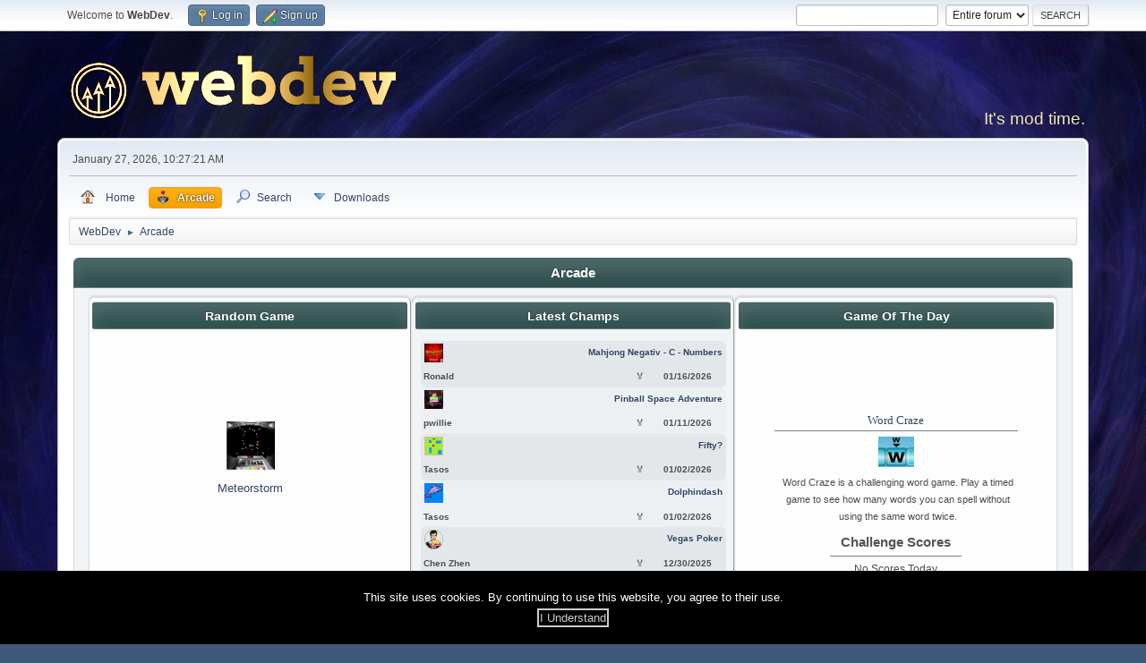

--- FILE ---
content_type: text/html; charset=UTF-8
request_url: https://web-develop.ca/index.php?PHPSESSID=tti1gdhcn7riushfu3k5kftnb6&action=arcade;favorites
body_size: 22331
content:
<!DOCTYPE html>
<html lang="en-US">
<head><link rel="icon" type="image/x-icon" href="https://web-develop.ca/favicon.ico?id=123">
	<meta charset="UTF-8">
	<link rel="stylesheet" href="https://web-develop.ca/Themes/WaveriderTheme_v1.1x/css/index.css?smf216_1768203735">
	<link rel="stylesheet" href="https://web-develop.ca/Themes/default/css/portal.css?smf216_1768203735">
	<link rel="stylesheet" href="https://web-develop.ca/Themes/WaveriderTheme_v1.1x/css/responsive.css?smf216_1768203735">
	<style>
	img.avatar { max-width: 65px !important; max-height: 65px !important; }
	
	</style>
	<script>
		var smf_theme_url = "https://web-develop.ca/Themes/WaveriderTheme_v1.1x";
		var smf_default_theme_url = "https://web-develop.ca/Themes/default";
		var smf_images_url = "https://web-develop.ca/Themes/WaveriderTheme_v1.1x/images";
		var smf_smileys_url = "https://web-develop.ca/Smileys";
		var smf_smiley_sets = "alienine,fugue,smilehyves";
		var smf_smiley_sets_default = "smilehyves";
		var smf_avatars_url = "https://web-develop.ca/avatars";
		var smf_scripturl = "https://web-develop.ca/index.php?PHPSESSID=tti1gdhcn7riushfu3k5kftnb6&amp;";
		var smf_iso_case_folding = false;
		var smf_charset = "UTF-8";
		var smf_session_id = "0e729751b86c7b171f4e6610e61dc9a8";
		var smf_session_var = "f6e9f6b77";
		var smf_member_id = 0;
		var ajax_notification_text = 'Loading...';
		var help_popup_heading_text = 'A little lost? Let me explain:';
		var banned_text = 'Sorry Guest, you are banned from using this forum!';
		var smf_txt_expand = 'Expand';
		var smf_txt_shrink = 'Shrink';
		var smf_collapseAlt = 'Hide';
		var smf_expandAlt = 'Show';
		var smf_quote_expand = false;
		var allow_xhjr_credentials = false;
	</script>
	<script src="https://ajax.googleapis.com/ajax/libs/jquery/3.6.0/jquery.min.js"></script>
	<script src="https://web-develop.ca/Themes/WaveriderTheme_v1.1x/scripts/smf_jquery_plugins.js?smf216_1768203735"></script>
	<script src="https://web-develop.ca/Themes/WaveriderTheme_v1.1x/scripts/script.js?smf216_1768203735"></script>
	<script src="https://web-develop.ca/Themes/WaveriderTheme_v1.1x/scripts/theme.js?smf216_1768203735"></script>
	<script>
	var smf_you_sure ='Are you sure you want to do this?';
	</script>
	<title>Games</title>
	<meta name="viewport" content="width=device-width, initial-scale=1">
	<meta property="og:site_name" content="WebDev">
	<meta property="og:title" content="Games">
	<meta name="keywords" content="smf, php, javascript, games, arcade, portal, block, webdev, rom">
	<meta property="og:description" content="Games">
	<meta name="description" content="Games">
	<meta name="theme-color" content="#557EA0">
	<link rel="help" href="https://web-develop.ca/index.php?PHPSESSID=tti1gdhcn7riushfu3k5kftnb6&amp;action=help">
	<link rel="contents" href="https://web-develop.ca/index.php?PHPSESSID=tti1gdhcn7riushfu3k5kftnb6&amp;">
	<link rel="search" href="https://web-develop.ca/index.php?PHPSESSID=tti1gdhcn7riushfu3k5kftnb6&amp;action=search">
	<link rel="alternate" type="application/rss+xml" title="WebDev - RSS" href="https://web-develop.ca/index.php?PHPSESSID=tti1gdhcn7riushfu3k5kftnb6&amp;action=.xml;type=rss2">
	<link rel="alternate" type="application/atom+xml" title="WebDev - Atom" href="https://web-develop.ca/index.php?PHPSESSID=tti1gdhcn7riushfu3k5kftnb6&amp;action=.xml;type=atom">
	<link rel="stylesheet" href="https://web-develop.ca/Themes/default/css/battleStyle.css?v=1.17.9.5">
	<script src="https://web-develop.ca/Themes/default/scripts/battle_script.js?rand=1.17.9.5"></script>
	<link rel="stylesheet" href="https://web-develop.ca/Themes/default/css/arcade-special.css?v80eef">
	<script type="text/javascript" src="https://web-develop.ca/Themes/default/arcade_scripts/arcade-func.js?v80eef"></script>
	<script type="text/javascript" src="https://web-develop.ca/Themes/default/arcade_scripts/arcadeMobileDetect.js?v80eef"></script>
	<script type="text/javascript">
		var arcadePhpDetectMobile = false;
		var arcadePhpDetectSession = false;
		var arcadeDetectGameAction = "arcade";
	</script>
	<link rel="stylesheet" href="https://web-develop.ca/Themes/default/css/portal.css?849103819">
	<script>
		function ehPortalDatePicker() {
			if (!($.fn.datepicker)) {
				$.getScript( "https://web-develop.ca/Themes/default/scripts/jquery-ui.datepicker.min.js" )
				.done(function( script, textStatus ) {
					console.log( textStatus );
				})
				.fail(function( jqxhr, settings, exception ) {
					$( "div.log" ).text( "Failed to load datepicker." );
				});
			}
			if (!($.fn.datepair)) {
				$.getScript( "https://web-develop.ca/Themes/default/scripts/jquery.datepair.min.js" )
				.done(function( script, textStatus ) {
					console.log( textStatus );
				})
				.fail(function( jqxhr, settings, exception ) {
					$( "div.log" ).text( "Failed to load datepair." );
				});
			}
		}
		function ehPortalgenerateRainbowText(element) {
			var text = element.innerText;
			element.innerHTML = "";
			for (let i = 0; i < text.length; i++) {
				let charElem = document.createElement("span");
				charElem.style.color = "hsl(" + (360 * i / text.length) + ",80%,50%)";
				charElem.innerHTML = text[i];
				element.appendChild(charElem);
			}
		}
		function ehPortalShoutChanger() {
			let i = 0;
			var elementsx = document.getElementsByClassName("ehPortalRainbowText");
			if (elementsx) {
				for (i = 0; i < elementsx.length; i++) {
					ehPortalgenerateRainbowText(elementsx[i]);
				}
			}
		}
		function ehPortalShoutClicker(boxid) {
			var ehshoutclicker = document.getElementById("ehshoutbbcodedrop_" + boxid);
			if (ehshoutclicker) {
				ehshoutclicker.style.display = ehshoutclicker.style.display !== "inline" ? "inline" : "none";
			}
			return false;
		}
		function ehportal_closebbcdrop(boxid) {
			if (document.getElementById("ehshoutbbcodedrop_" + boxid))
				document.getElementById("ehshoutbbcodedrop_" + boxid).style.display = "none";
			return false;
		}
		function ehportal_surroundText(ehtag, ehval, ehshoutid) {
			if (ehval != 0)
				surroundText("[" + ehtag + "=" + ehval + "]", "[/" + ehtag + "]", document.getElementsByClassName("new_shout_" + ehshoutid)[0]);

			document.getElementById("ehshoutbbcodedrop_" + ehtag + ehshoutid).value = "0";
			document.getElementById("ehshoutbbcodedrop_" + ehtag + ehshoutid).style.display = "none";
			return false;
		}
		function ehportal_inp_surroundText(ehtag, ehval, ehshoutid) {
			surroundText("[" + ehtag + "=" + ehval + "]", "[/" + ehtag + "]", document.getElementsByClassName("new_shout_" + ehshoutid)[0]);
			document.getElementById("ehshoutbbcodedrop_" + ehtag + ehshoutid).value = "0";
			document.getElementById("ehshoutbbcodedrop_" + ehtag + ehshoutid).style.display = "none";
			return false;
		}
		function ehcancelBubble(e) {
            var evt = e ? e : window.event;
            if (evt.stopPropagation)
				evt.stopPropagation();
            if (evt.ehcancelBubble != null)
				evt.ehcancelBubble = true;
        }
		$(document).ready(function(){
			ehPortalShoutChanger();
			ehPortalDatePicker();
			$(".sp_block_section > iframe").each(
				function(index, elem) {
					var newWrap = $("<div>").addClass("ehportal-iframe-container");
					elem.wrap(newWrap);
					elem.addClass("ehportal-responsive-iframe");
					elem.setAttribute("scrolling", "no");
				}
			);
			$(".sp_block_section_last > iframe").each(
				function(index, elem) {
					var newWrap = $("<div>").addClass("ehportal-iframe-container");
					elem.wrap(newWrap);
					elem.addClass("ehportal-responsive-iframe");
					elem.setAttribute("scrolling", "no");
				}
			);
			return false;
		});
	</script>
	<script>
		$("<audio>", {src:"https://web-develop.ca/sp_shout_sounds/guiro1.mp3",preload:"auto"}).appendTo("#ehaudiofile_1");
	</script>
	<script type="text/javascript" src="https://web-develop.ca/Themes/default/scripts/portal.js?14003"></script>
	<script type="text/javascript"><!-- // --><![CDATA[
		var sp_images_url = "https://web-develop.ca/Themes/WaveriderTheme_v1.1x/images/sp";
		var sp_script_url = "https://web-develop.ca/index.php?PHPSESSID=tti1gdhcn7riushfu3k5kftnb6&amp;";
		function sp_collapseBlock(id)
		{
			mode = $("#sp_block_" + id).is(":visible") ? 1 : 0;
			document.cookie = "sp_block_" + id + "=" + (mode ? 1 : 0);
			document.getElementById("sp_collapse_" + id).className = (mode ? "toggle_down" : "toggle_up");
			$("#sp_block_" + id).stop().slideToggle( "slow");
		}
		var shoutUserId = "-1";
		const audio = new Audio("https://web-develop.ca/sp_shout_sounds/guiro1.mp3");
		function spSound()
		{
			(function (){
				$(document).one("mousemove", function(event){
					audio.play();
				});
			})();
		}
		function sp_collapseSide(id)
		{
			var sp_sides = new Array();
			sp_sides[1] = "sp_left";
			sp_sides[4] = "sp_right";
			mode = document.getElementById(sp_sides[id]).style.display == "" ? 0 : 1;
			document.cookie = sp_sides[id] + "=" + (mode ? 0 : 1);
			document.getElementById("sp_collapse_side" + id).src = smf_default_theme_url + "/images/sp" + (mode ? "/collapse.png" : "/expand.png");
			document.getElementById(sp_sides[id]).style.display = mode ? "" : "none";
		}
		if (window.addEventListener) {
			window.addEventListener("load", sp_image_resize, false);
		}
		else if (window.attachEvent) {
			window.attachEvent("onload", sp_image_resize);
		}
		else {
			window.onload = sp_image_resize();
		}
	// ]]></script>
		<link href="https://web-develop.ca/Themes/default/css/portal_shoutbox.css?14003" rel="stylesheet" type="text/css" />
		<script type="text/javascript" src="https://web-develop.ca/Themes/default/arcade_scripts/arcade-scroller.js?var=rand33"></script>
		<link rel="stylesheet" href="https://web-develop.ca/Themes/default/css/arcade-scroller.css?var=rand852" media="all" type="text/css">
		<link rel="stylesheet" href="https://web-develop.ca/Themes/default/css/arcade-buttons.css?var=rand271" media="all" type="text/css">
		<script type="text/javascript" src="https://web-develop.ca/Themes/default/arcade_scripts/arcade.js?vfe580"></script>
		<script type="text/javascript" src="https://web-develop.ca/Themes/default/arcade_scripts/arcade-html5-save.js?vfe580"></script>
		<script type="text/javascript" src="https://web-develop.ca/Themes/default/arcade_scripts/arcade-skin-a.js?vfe580"></script>
		<script type="text/javascript">var myArcadeWindow;</script>
		<script type="text/javascript">
			localStorage.setItem("arcadeSmfIdVar", "18cff27beb005503aa88");
			localStorage.setItem("arcadeEnterComment", "Enter comment");
			function setArcadeCookie(cname, cvalue, exdays) {
				var d = new Date();
				d.setTime(d.getTime() + (exdays*24*60*60*1000));
				var expires = "expires="+ d.toUTCString();
				document.cookie = cname + "=" + cvalue + ";" + expires + ";path=/";
			}
			function getArcadeCookieFunc(name) {
				var dc = document.cookie;
				var prefix = name + "=";
				var begin = dc.indexOf("; " + prefix);
				if (begin == -1) {
					begin = dc.indexOf(prefix);
					if (begin != 0) return null;
				}
				else
				{
					begin += 2;
					var end = document.cookie.indexOf(";", begin);
					if (end == -1) {
					end = dc.length;
					}
				}
				return decodeURI(dc.substring(begin + prefix.length, end));
			}
			setArcadeCookie("arcadeScrWidth", screen.width, 1);
			setArcadeCookie("arcadeScrHeight", screen.height, 1);
		</script>
		<script>
			$.gameIdParam = function(name, str){
				var results = new RegExp("[\?;]" + name + "=([^;#]*)").exec(str);
				if (results==null) {
				   return null;
				}
				return decodeURI(results[1]) || 0;
			}
			function fetchArcadeHeader(url, wch) {
				try {
					var req=new XMLHttpRequest();
					req.open("HEAD", url, false);
					req.send(null);
					if(req.status== 200){
						return req.getResponseHeader(wch);
					}
					else return false;
				} catch(er) {
					return er.message;
				}
			}
			var arcadeCurrentDL_value, arcadeCurrentDLPath_value, arcadeDownloadData = "", arcadeDownloadDataType = "", currentArcadeDLindex, arcadeArchiveType, arcadePrefix;
			$(document).ready(function(){
				$(".button_strip_arcade").on("click", function(){
					window.location.href = "https://web-develop.ca/index.php?PHPSESSID=tti1gdhcn7riushfu3k5kftnb6&amp;action=arcade;sa=list;sortby=age;category=all";
					return false;
				});
				$(".button_strip_romarcade").on("click", function(){
					window.location.href = "https://web-develop.ca/index.php?PHPSESSID=tti1gdhcn7riushfu3k5kftnb6&amp;action=retro_arch;sa=list;sortby=age;category=all";
					return false;
				});
				$('a[href^="https://web-develop.ca/index.php?PHPSESSID=tti1gdhcn7riushfu3k5kftnb6&amp;action=arcade;sa=download;game="]').click(function(){
					let currentDateX = new Date();
					const currentDateTime = +new Date(currentDateX);
					currentArcadeDLindex = $(this);
					arcadeCurrentDL_value = $(this).html();
					arcadeCurrentDLPath = $(this).prop("href");
					arcadeDownloadData = $(this).data("internalname");
					arcadeDownloadDataType = $(this).data("gametype") ? $(this).data("gametype") : "none";
					switch(arcadeDownloadDataType){
						case "rom":
							arcadePrefix = "rom_";
							break;
						case "html5":
							arcadePrefix = "html5_";
							break;
						case "html53":
							arcadePrefix = "";
							break;
						default:
							arcadePrefix = "game_";
					}
					arcadeArchiveType = arcadeDownloadDataType == "rom" ? ".zip" : ".tar";
					var arcadeCurrentDLPath_value = $.gameIdParam("game", arcadeCurrentDLPath);
					if (arcadeDownloadData) {
						var arcadeDownloadPath = "https://web-develop.ca/games_download/" + arcadePrefix + arcadeDownloadData + arcadeArchiveType;
						$(this).html('<img style="height:1ch;width:8cw;" src="https://web-develop.ca/Themes/default/images/arc_icons/wait_icon.gif" alt="Compressing..." title="Compressing archive" />');
						var arcadeCheckDownload = setInterval(function(){
							var arcadeGetLastModified = fetchArcadeHeader(arcadeDownloadPath, "Last-Modified");
							if (arcadeGetLastModified) {
								const currentDate = new Date();
								var date1 = +new Date(currentDate);
								var date2 = +new Date(arcadeGetLastModified);
								if ((date1 - date2) < 5000 || (date1 - currentDateTime) > 30000) {
									console.log("Game#: " + arcadeCurrentDLPath_value + " ~ compression completed");
									currentArcadeDLindex.html(arcadeCurrentDL_value);
									clearInterval(arcadeCheckDownload);
								}
							}
						}, 2000);
					}
				});
			});
		</script>
		<meta http-equiv="Content-Security-Policy" content="upgrade-insecure-requests">
		<script type="text/javascript">
			function propertyFromSmfStylesheet(selector, selector2, attribute) {
				var value;
				try {
					[].some.call(document.styleSheets, function (sheet) {
						return [].some.call(sheet.rules, function (rule) {
							if (rule.selectorText && selector2 == "" && rule.selectorText.search(selector) != -1) {
								return [].some.call(rule.style, function (style) {
									if (attribute === style) {
										value = rule.style.getPropertyValue(attribute);
										return true;
									}

									return false;
								});
							}
							else if (rule.selectorText && rule.selectorText.search(selector) != -1 && rule.selectorText.search(selector2) != -1) {
								return [].some.call(rule.style, function (style) {
									if (attribute === style) {
										value = rule.style.getPropertyValue(attribute);
										return true;
									}

									return false;
								});
							}
							return false;
						});
					});
				}
				finally {
					return "";
				}
				return value;
			}
			function smfArcadeAdminMessage() {
				var smfArcadeAdminMessage = document.getElementById("main_content_section");
				if (smfArcadeAdminMessage) {
					var smfArcadeAdminMessageDiv = document.createElement("DIV");
					smfArcadeAdminMessageDiv.className = "errorbox";
					smfArcadeAdminMessageDiv.innerHTML = "Arcade is currently disabled for non-administrators";
					smfArcadeAdminMessage.insertAdjacentElement("afterbegin", smfArcadeAdminMessageDiv);
				}
			}
			function smfArcadeDropDown() {
				if (false == false && false == false && arcadeIsMobile == false)
					window.location.replace(window.location.href);
				// var arcadeBgColor = propertyFromSmfStylesheet(".event", "", "color");
				var arcadeHover, arcadeNoHover;
				var arcadeBgColor = propertyFromSmfStylesheet("button", "", "background-color");
				arcadeBgColor = arcadeBgColor == "undefined" || arcadeBgColor == null ? "gray" : arcadeBgColor;
				arcadeHover = propertyFromSmfStylesheet("buttonlist", ":hover", "color");
				arcadeNoHover = propertyFromSmfStylesheet("buttonlist", "", "color");
				if (arcadeHover == null || arcadeHover == "undefined")
					arcadeHover = propertyFromSmfStylesheet("button", ":hover", "color");
				if (arcadeNoHover == null || arcadeNoHover == "undefined")
					arcadeNoHover = propertyFromSmfStylesheet("button", "", "color");
				arcadeHover = arcadeHover == "undefined" || arcadeHover == null || arcadeHover == arcadeNoHover ? "#CCC" : arcadeHover;
				arcadeNoHover = arcadeNoHover == "undefined" || arcadeNoHover == null ? "#000" : arcadeNoHover;
				var container = document.createElement("div");
				container.style = "display: none;position: absolute;border-radius: 0.6em;min-width: 7em;overflow: auto;box-shadow: 0.5em 0.5em 1.0em 0.5em rgba(0,0,0,0.2);z-index: 1;overflow: hidden;";
				container.style.backgroundColor = "inherit";
				container.id = "archivetype";
				container.onmouseleave = function() {document.getElementById("archivetype").style.display = "none";}
				var container2 = document.createElement("div");
				container2.style = "display: none;background-color: initial;position: absolute;border-radius: 0.6em;min-width: 7em;overflow: auto;box-shadow: 0.5em 0.5em 1.0em 0.5em rgba(0,0,0,0.2);z-index: 1;overflow: hidden;";
				container2.style.backgroundColor = "inherit";
				container2.id = "gametype";
				container2.onmouseleave = function() {document.getElementById("gametype").style.display = "none";}
				var archive, archivesClass, archiveHref, countHref, originalArchiveColor, hoverArchiveColor = "";
				var archiveHrefs = [];
				archivesClass = document.getElementsByClassName("button_strip_archivetype");
				archive = archivesClass != null ? archivesClass[0] : document.getElementById("archivetype");
				originalArchiveColor = $(archive).css("color");
				$(archive).hover(
					function() {
						if (hoverArchiveColor == "") {
							hoverArchiveColor = $(archive).css("color");
						}
						else {
							$(archive).css("color", hoverArchiveColor);
						}
					},
					function() {
						$(archive).css("color", originalArchiveColor);
						return false;
					}
				);
				if (archive == null)
				{
					archiveHrefs = document.getElementsByTagName("A");
					for(countHref=0;countHref<archiveHrefs.length;countHref++)
					{
						if (archiveHrefs[countHref].href.includes("action=arcade;archive=tar.gz"))
						{
							archive = archiveHrefs[countHref];
							break;
						}
					}
				}
				if (archive != null)
				{
					archive.style.position = "relative";
					archive.href = "javascript:void(0)";
					$(archive).append(container);
					archive.onclick = function() {
						var showMe1 = document.getElementById("archivetype");
						if (showMe1.style.display == "none") {
							showMe1.style.display = "block";
						}
						else {
							showMe1.style.display = "none";
						}
					}
					archive.onmouseleave = function() {
						document.getElementById("archivetype").style.display = "none";
					}
				}
				var gametype, gametypeClass, gametypeHref, countHref, originalGametypeColor, hoverGametypeColor = "";
				var gametypeHrefs = [];
				gametypeClass = document.getElementsByClassName("button_strip_gametype");
				gametype = gametypeClass != null ? gametypeClass[0] : document.getElementById("gametype");
				originalGametypeColor = $(gametype).css("color");
				$(gametype).hover(
					function() {
						if (hoverGametypeColor == "") {
							hoverGametypeColor = $(gametype).css("color");
						}
						else {
							$(gametype).css("color", hoverGametypeColor);
						}
					},
					function() {
						$(gametype).css("color", originalGametypeColor);
						return false;
					}
				);
				if (gametype == null)
				{
					gametypeHrefs = document.getElementsByTagName("A");
					for (countHref = 0;countHref<gametypeHrefs.length;countHref++)
					{
						if (gametypeHrefs[countHref].href.includes("index.php?action=arcade;gametype=all"))
						{
							gametype = gametypeHrefs[countHref];
							break;
						}
					}
				}
				if (gametype != null)
				{
					gametype.style.position = "relative";
					gametype.href = "javascript:void(0)";
					$(gametype).append(container2);
					gametype.onclick = function() {
						var showMe2 = document.getElementById("gametype");
						if (showMe2.style.display == "none") {
							showMe2.style.display = "block";
						}
						else {
							showMe2.style.display = "none";
						}
					}
					gametype.onmouseleave = function() {
						document.getElementById("gametype").style.display = "none";
					}
				}
			}
			$(document).ready(function() {
				smfArcadeDropDown();
			});
		</script>
	<script>
		function arcade_post_data(imageType, rawData) {
			let i = 0;
			for(i=0;i<rawData.length;i++){
				if (imageType == "thumb") {
					$("#arcadeThumb_" + rawData[i].gameid).prop("src", rawData[i].gamesrc);
					if (rawData[i].gamesrc && (rawData[i].gamesrc.substr(0, 14) == "data:image/gif" || rawData[i].gamesrc.substr(-4) == ".gif")) {
						$("#arcadeThumb_" + rawData[i].gameid).css("filter", "brightness(85%) contrast(115%)");
						$("#arcadeThumb_" + rawData[i].gameid).css("image-rendering", "pixelated");
					}
					else {
						$("#arcadeThumb_" + rawData[i].gameid).css("image-rendering", "high-quality");
					}
				}
				else {
					$("#arcadeCover_" + rawData[i].gameid).prop("src", rawData[i].gamesrc);
					$("#arcadeCoverFull_" + rawData[i].gameid).css("background-image", 'url(' + rawData[i].gamesrc + ')');
					if (rawData[i].gamesrc && (rawData[i].gamesrc.substr(0, 14) == "data:image/gif" || rawData[i].gamesrc.substr(-4) == ".gif")) {
						$("#arcadeCover_" + rawData[i].gameid).css("filter", "brightness(105%)");
						$("#arcadeCoverFull_" + rawData[i].gameid).css("background", "linear-gradient(rgba(255,255,255,0.5), rgba(255,255,255,0.5))");
						$("#arcadeCoverFull_" + rawData[i].gameid).css("background-repeat", "no-repeat");
						$("#arcadeCoverFull_" + rawData[i].gameid).css("background-size", "100% 100%");
						$("#arcadeCoverFull_" + rawData[i].gameid).css("image-rendering", "high-quality");
						$("#arcadeCover_" + rawData[i].gameid).css("image-rendering", "pixelated");
					}
					else {
						$("#arcadeCover_" + rawData[i].gameid).css("image-rendering", "crisp-edges");
						$("#arcadeCoverFull_" + rawData[i].gameid).css("image-rendering", "crisp-edges");
					}
					$("#arcadeCoverFull_" + rawData[i].gameid).css("backdrop-filter", "brightness(65%) contrast(65%)");
				}
			}
		}
		$(document).ready(function(){
			$.post("https://web-develop.ca/index.php?PHPSESSID=tti1gdhcn7riushfu3k5kftnb6&amp;action=arcade;sa=imageenhancement;f6e9f6b77=0e729751b86c7b171f4e6610e61dc9a8;",
				{"imagePaths":["\/home\/napalmz0\/public_html\/Games\/MahjongNegativCNumbersv32XPH\/MahjongNegativCNumbersv32XPH1.gif","\/home\/napalmz0\/public_html\/Games\/MahjongCandyH5UpandDownfanfan\/MahjongCandyH5UpandDownfanfan1.gif","\/home\/napalmz0\/public_html\/Games\/Illuminate3_Origon\/Illuminate3_Origon1.gif","\/home\/napalmz0\/public_html\/Games\/texasholdemCZ\/texasholdemCZ1.png","\/home\/napalmz0\/public_html\/Games\/flyingpengusTh\/flyingpengusTh1.gif","\/home\/napalmz0\/public_html\/Games\/FratBoyTDDR\/FratBoyTDDR1.gif","\/home\/napalmz0\/public_html\/Games\/desktoptdv32MICRO\/desktoptdv32MICRO1.gif","\/home\/napalmz0\/public_html\/Games\/towerdefense07Th\/towerdefense07Th1.gif","\/home\/napalmz0\/public_html\/Games\/BloonsTowerDefensev32Cm\/BloonsTowerDefensev32Cm1.gif","\/home\/napalmz0\/public_html\/Games\/DesktopTDPROv2NAD\/DesktopTDPROv2NAD1.gif","\/home\/napalmz0\/public_html\/Games\/OverlordTDIIv2NAD\/OverlordTDIIv2NAD1.gif","\/home\/napalmz0\/public_html\/Games\/ValtoJumperH5fanfan\/ValtoJumperH5fanfan1.gif","\/home\/napalmz0\/public_html\/Games\/TwizH5TH\/TwizH5TH1.gif","\/home\/napalmz0\/public_html\/Games\/UltiSwis1hH5TH\/UltiSwis1hH5TH1.gif","\/home\/napalmz0\/public_html\/Games\/SpaceRowdyH5\/SpaceRowdyH51.gif","\/home\/napalmz0\/public_html\/Games\/BlackJackChainRowdyH5\/BlackJackChainRowdyH51.gif","\/home\/napalmz0\/public_html\/Games\/TesklaDefegnseRA\/TesklaDefegnseRA1.gif","\/home\/napalmz0\/public_html\/Games\/WhackTheMoles_mt\/WhackTheMoles_mt1.gif","\/home\/napalmz0\/public_html\/Games\/CubeCrashRowdyH5\/CubeCrashRowdyH51.gif","\/home\/napalmz0\/public_html\/Games\/HappyFarmRowdyH5\/HappyFarmRowdyH51.gif","\/home\/napalmz0\/public_html\/Games\/SaloonShootoutRowdyH5\/SaloonShootoutRowdyH51.gif","\/home\/napalmz0\/public_html\/Games\/YukonFreecellRowdyH5\/YukonFreecellRowdyH51.gif","\/home\/napalmz0\/public_html\/Games\/EndlesDimnsionsRA\/EndlesDimnsionsRA1.gif","\/home\/napalmz0\/public_html\/Games\/FrozenBubbleRowdyH5\/FrozenBubbleRowdyH51.gif","\/home\/napalmz0\/public_html\/Games\/ForestQueen2RowdyH5\/ForestQueen2RowdyH51.gif","\/home\/napalmz0\/public_html\/Games\/TheRoyalGameofUrRowdyH5\/TheRoyalGameofUrRowdyH51.gif","\/home\/napalmz0\/public_html\/Games\/ChalkboardSumsRowdyH5\/ChalkboardSumsRowdyH51.gif","\/home\/napalmz0\/public_html\/Games\/NeonArkanoidRowdyH5\/NeonArkanoidRowdyH51.gif","\/home\/napalmz0\/public_html\/Games\/TensRowdyH5\/TensRowdyH51.gif","\/home\/napalmz0\/public_html\/Games\/SpoThDiferenceCityRA\/SpoThDiferenceCityRA1.gif"],"imageUrls":["https:\/\/web-develop.ca\/Games\/MahjongNegativCNumbersv32XPH\/MahjongNegativCNumbersv32XPH1.gif","https:\/\/web-develop.ca\/Games\/MahjongCandyH5UpandDownfanfan\/MahjongCandyH5UpandDownfanfan1.gif","https:\/\/web-develop.ca\/Games\/Illuminate3_Origon\/Illuminate3_Origon1.gif","https:\/\/web-develop.ca\/Games\/texasholdemCZ\/texasholdemCZ1.png","https:\/\/web-develop.ca\/Games\/flyingpengusTh\/flyingpengusTh1.gif","https:\/\/web-develop.ca\/Games\/FratBoyTDDR\/FratBoyTDDR1.gif","https:\/\/web-develop.ca\/Games\/desktoptdv32MICRO\/desktoptdv32MICRO1.gif","https:\/\/web-develop.ca\/Games\/towerdefense07Th\/towerdefense07Th1.gif","https:\/\/web-develop.ca\/Games\/BloonsTowerDefensev32Cm\/BloonsTowerDefensev32Cm1.gif","https:\/\/web-develop.ca\/Games\/DesktopTDPROv2NAD\/DesktopTDPROv2NAD1.gif","https:\/\/web-develop.ca\/Games\/OverlordTDIIv2NAD\/OverlordTDIIv2NAD1.gif","https:\/\/web-develop.ca\/Games\/ValtoJumperH5fanfan\/ValtoJumperH5fanfan1.gif","https:\/\/web-develop.ca\/Games\/TwizH5TH\/TwizH5TH1.gif","https:\/\/web-develop.ca\/Games\/UltiSwis1hH5TH\/UltiSwis1hH5TH1.gif","https:\/\/web-develop.ca\/Games\/SpaceRowdyH5\/SpaceRowdyH51.gif","https:\/\/web-develop.ca\/Games\/BlackJackChainRowdyH5\/BlackJackChainRowdyH51.gif","https:\/\/web-develop.ca\/Games\/TesklaDefegnseRA\/TesklaDefegnseRA1.gif","https:\/\/web-develop.ca\/Games\/WhackTheMoles_mt\/WhackTheMoles_mt1.gif","https:\/\/web-develop.ca\/Games\/CubeCrashRowdyH5\/CubeCrashRowdyH51.gif","https:\/\/web-develop.ca\/Games\/HappyFarmRowdyH5\/HappyFarmRowdyH51.gif","https:\/\/web-develop.ca\/Games\/SaloonShootoutRowdyH5\/SaloonShootoutRowdyH51.gif","https:\/\/web-develop.ca\/Games\/YukonFreecellRowdyH5\/YukonFreecellRowdyH51.gif","https:\/\/web-develop.ca\/Games\/EndlesDimnsionsRA\/EndlesDimnsionsRA1.gif","https:\/\/web-develop.ca\/Games\/FrozenBubbleRowdyH5\/FrozenBubbleRowdyH51.gif","https:\/\/web-develop.ca\/Games\/ForestQueen2RowdyH5\/ForestQueen2RowdyH51.gif","https:\/\/web-develop.ca\/Games\/TheRoyalGameofUrRowdyH5\/TheRoyalGameofUrRowdyH51.gif","https:\/\/web-develop.ca\/Games\/ChalkboardSumsRowdyH5\/ChalkboardSumsRowdyH51.gif","https:\/\/web-develop.ca\/Games\/NeonArkanoidRowdyH5\/NeonArkanoidRowdyH51.gif","https:\/\/web-develop.ca\/Games\/TensRowdyH5\/TensRowdyH51.gif","https:\/\/web-develop.ca\/Games\/SpoThDiferenceCityRA\/SpoThDiferenceCityRA1.gif"],"gameIDs":["1752","1749","1747","1687","1600","1598","1597","1596","1595","1594","1593","1592","1591","1590","1589","1588","1587","1586","1585","1584","1583","1582","1581","1580","1579","1578","1577","1576","1575","1574"],"sessionid":"b396d3400827048b26bcac2a9e47c3b1"},
				function(data, status){
					arcade_post_data("thumb", $.parseJSON(data));
				}
			);
			$.post("https://web-develop.ca/index.php?PHPSESSID=tti1gdhcn7riushfu3k5kftnb6&amp;action=arcade;sa=imageenhancement;f6e9f6b77=0e729751b86c7b171f4e6610e61dc9a8;",
				{"imagePaths":["\/home\/napalmz0\/public_html\/Games\/MahjongNegativCNumbersv32XPH\/MahjongNegativCNumbersv32XPH3.jpg","\/home\/napalmz0\/public_html\/Games\/MahjongCandyH5UpandDownfanfan\/MahjongCandyH5UpandDownfanfan3.jpg","\/home\/napalmz0\/public_html\/Games\/Illuminate3_Origon\/Illuminate3_Origon3.jpg","\/home\/napalmz0\/public_html\/Games\/texasholdemCZ\/texasholdemCZ1.png","\/home\/napalmz0\/public_html\/Games\/flyingpengusTh\/flyingpengusTh1.gif","\/home\/napalmz0\/public_html\/Games\/FratBoyTDDR\/FratBoyTDDR1.gif","\/home\/napalmz0\/public_html\/Games\/desktoptdv32MICRO\/desktoptdv32MICRO1.gif","\/home\/napalmz0\/public_html\/Games\/towerdefense07Th\/towerdefense07Th1.gif","\/home\/napalmz0\/public_html\/Games\/BloonsTowerDefensev32Cm\/BloonsTowerDefensev32Cm1.gif","\/home\/napalmz0\/public_html\/Games\/DesktopTDPROv2NAD\/DesktopTDPROv2NAD1.gif","\/home\/napalmz0\/public_html\/Games\/OverlordTDIIv2NAD\/OverlordTDIIv2NAD1.gif","\/home\/napalmz0\/public_html\/Games\/ValtoJumperH5fanfan\/ValtoJumperH5fanfan1.gif","\/home\/napalmz0\/public_html\/Games\/TwizH5TH\/TwizH5TH1.gif","\/home\/napalmz0\/public_html\/Games\/UltiSwis1hH5TH\/UltiSwis1hH5TH1.gif","\/home\/napalmz0\/public_html\/Games\/SpaceRowdyH5\/SpaceRowdyH51.gif","\/home\/napalmz0\/public_html\/Games\/BlackJackChainRowdyH5\/BlackJackChainRowdyH51.gif","\/home\/napalmz0\/public_html\/Games\/TesklaDefegnseRA\/TesklaDefegnseRA1.gif","\/home\/napalmz0\/public_html\/Games\/WhackTheMoles_mt\/WhackTheMoles_mt1.gif","\/home\/napalmz0\/public_html\/Games\/CubeCrashRowdyH5\/CubeCrashRowdyH51.gif","\/home\/napalmz0\/public_html\/Games\/HappyFarmRowdyH5\/HappyFarmRowdyH51.gif","\/home\/napalmz0\/public_html\/Games\/SaloonShootoutRowdyH5\/SaloonShootoutRowdyH51.gif","\/home\/napalmz0\/public_html\/Games\/YukonFreecellRowdyH5\/YukonFreecellRowdyH51.gif","\/home\/napalmz0\/public_html\/Games\/EndlesDimnsionsRA\/EndlesDimnsionsRA1.gif","\/home\/napalmz0\/public_html\/Games\/FrozenBubbleRowdyH5\/FrozenBubbleRowdyH51.gif","\/home\/napalmz0\/public_html\/Games\/ForestQueen2RowdyH5\/ForestQueen2RowdyH51.gif","\/home\/napalmz0\/public_html\/Games\/TheRoyalGameofUrRowdyH5\/TheRoyalGameofUrRowdyH51.gif","\/home\/napalmz0\/public_html\/Games\/ChalkboardSumsRowdyH5\/ChalkboardSumsRowdyH51.gif","\/home\/napalmz0\/public_html\/Games\/NeonArkanoidRowdyH5\/NeonArkanoidRowdyH51.gif","\/home\/napalmz0\/public_html\/Games\/TensRowdyH5\/TensRowdyH51.gif","\/home\/napalmz0\/public_html\/Games\/SpoThDiferenceCityRA\/SpoThDiferenceCityRA1.gif"],"imageUrls":["https:\/\/web-develop.ca\/Games\/MahjongNegativCNumbersv32XPH\/MahjongNegativCNumbersv32XPH3.jpg","https:\/\/web-develop.ca\/Games\/MahjongCandyH5UpandDownfanfan\/MahjongCandyH5UpandDownfanfan3.jpg","https:\/\/web-develop.ca\/Games\/Illuminate3_Origon\/Illuminate3_Origon3.jpg","https:\/\/web-develop.ca\/Games\/texasholdemCZ\/texasholdemCZ1.png","https:\/\/web-develop.ca\/Games\/flyingpengusTh\/flyingpengusTh1.gif","https:\/\/web-develop.ca\/Games\/FratBoyTDDR\/FratBoyTDDR1.gif","https:\/\/web-develop.ca\/Games\/desktoptdv32MICRO\/desktoptdv32MICRO1.gif","https:\/\/web-develop.ca\/Games\/towerdefense07Th\/towerdefense07Th1.gif","https:\/\/web-develop.ca\/Games\/BloonsTowerDefensev32Cm\/BloonsTowerDefensev32Cm1.gif","https:\/\/web-develop.ca\/Games\/DesktopTDPROv2NAD\/DesktopTDPROv2NAD1.gif","https:\/\/web-develop.ca\/Games\/OverlordTDIIv2NAD\/OverlordTDIIv2NAD1.gif","https:\/\/web-develop.ca\/Games\/ValtoJumperH5fanfan\/ValtoJumperH5fanfan1.gif","https:\/\/web-develop.ca\/Games\/TwizH5TH\/TwizH5TH1.gif","https:\/\/web-develop.ca\/Games\/UltiSwis1hH5TH\/UltiSwis1hH5TH1.gif","https:\/\/web-develop.ca\/Games\/SpaceRowdyH5\/SpaceRowdyH51.gif","https:\/\/web-develop.ca\/Games\/BlackJackChainRowdyH5\/BlackJackChainRowdyH51.gif","https:\/\/web-develop.ca\/Games\/TesklaDefegnseRA\/TesklaDefegnseRA1.gif","https:\/\/web-develop.ca\/Games\/WhackTheMoles_mt\/WhackTheMoles_mt1.gif","https:\/\/web-develop.ca\/Games\/CubeCrashRowdyH5\/CubeCrashRowdyH51.gif","https:\/\/web-develop.ca\/Games\/HappyFarmRowdyH5\/HappyFarmRowdyH51.gif","https:\/\/web-develop.ca\/Games\/SaloonShootoutRowdyH5\/SaloonShootoutRowdyH51.gif","https:\/\/web-develop.ca\/Games\/YukonFreecellRowdyH5\/YukonFreecellRowdyH51.gif","https:\/\/web-develop.ca\/Games\/EndlesDimnsionsRA\/EndlesDimnsionsRA1.gif","https:\/\/web-develop.ca\/Games\/FrozenBubbleRowdyH5\/FrozenBubbleRowdyH51.gif","https:\/\/web-develop.ca\/Games\/ForestQueen2RowdyH5\/ForestQueen2RowdyH51.gif","https:\/\/web-develop.ca\/Games\/TheRoyalGameofUrRowdyH5\/TheRoyalGameofUrRowdyH51.gif","https:\/\/web-develop.ca\/Games\/ChalkboardSumsRowdyH5\/ChalkboardSumsRowdyH51.gif","https:\/\/web-develop.ca\/Games\/NeonArkanoidRowdyH5\/NeonArkanoidRowdyH51.gif","https:\/\/web-develop.ca\/Games\/TensRowdyH5\/TensRowdyH51.gif","https:\/\/web-develop.ca\/Games\/SpoThDiferenceCityRA\/SpoThDiferenceCityRA1.gif"],"gameIDs":["1752","1749","1747","1687","1600","1598","1597","1596","1595","1594","1593","1592","1591","1590","1589","1588","1587","1586","1585","1584","1583","1582","1581","1580","1579","1578","1577","1576","1575","1574"],"sessionid":"b396d3400827048b26bcac2a9e47c3b1"},
				function(data, status){
					arcade_post_data("cover", $.parseJSON(data));
				}
			);
		});
	</script>
</head>
<body id="chrome" class="action_arcade">
<div id="footerfix">
	<div id="top_section">
		<div class="inner_wrap">
			<ul class="floatleft" id="top_info">
				<li class="welcome">
					Welcome to <strong>WebDev</strong>.
				</li>
				<li class="button_login">
					<a href="https://web-develop.ca/index.php?PHPSESSID=tti1gdhcn7riushfu3k5kftnb6&amp;action=login" class="open" onclick="return reqOverlayDiv(this.href, 'Log in', 'login');">
						<span class="main_icons login"></span>
						<span class="textmenu">Log in</span>
					</a>
				</li>
				<li class="button_signup">
					<a href="https://web-develop.ca/index.php?PHPSESSID=tti1gdhcn7riushfu3k5kftnb6&amp;action=signup" class="open">
						<span class="main_icons regcenter"></span>
						<span class="textmenu">Sign up</span>
					</a>
				</li>
			</ul>
			<form id="search_form" class="floatright" action="https://web-develop.ca/index.php?PHPSESSID=tti1gdhcn7riushfu3k5kftnb6&amp;action=search2" method="post" accept-charset="UTF-8">
				<input type="search" name="search" value="">&nbsp;
				<select name="search_selection">
					<option value="all" selected>Entire forum </option>
				</select>
				<input type="submit" name="search2" value="Search" class="button">
				<input type="hidden" name="advanced" value="0">
			</form>
		</div><!-- .inner_wrap -->
	</div><!-- #top_section -->
	<div id="header">
		<h1 class="forumtitle">
			<a id="top" href="https://web-develop.ca/index.php?PHPSESSID=tti1gdhcn7riushfu3k5kftnb6&amp;"><img src="https://web-develop.ca/Themes/default/images/logo-webdev.png" alt="WebDev"></a>
		</h1>
		<div id="siteslogan"><span style="color: #EEE8AA;text-shadow: horizontal-offset vertical-offset blur color;">It's mod time.</span></div>
	</div>
	<div id="wrapper">
		<div id="upper_section">
			<div id="inner_section">
				<div id="inner_wrap" class="hide_720">
					<div class="user">
						<time datetime="2026-01-27T15:27:21Z">January 27, 2026, 10:27:21 AM</time>
					</div>
				</div>
				<a class="mobile_user_menu">
					<span class="menu_icon"></span>
					<span class="text_menu">Main Menu</span>
				</a>
				<div id="main_menu">
					<div id="mobile_user_menu" class="popup_container">
						<div class="popup_window description">
							<div class="popup_heading">Main Menu
								<a href="javascript:void(0);" class="main_icons hide_popup"></a>
							</div>
							
					<ul class="dropmenu menu_nav">
						<li class="button_home">
							<a href="https://web-develop.ca/index.php?PHPSESSID=tti1gdhcn7riushfu3k5kftnb6&amp;">
								<img src="https://web-develop.ca/Themes/WaveriderTheme_v1.1x/images/ep_home_icon.png" alt=""><span class="textmenu">Home</span>
							</a>
						</li>
						<li class="button_arcade subsections">
							<a class="active" href="https://web-develop.ca/index.php?PHPSESSID=tti1gdhcn7riushfu3k5kftnb6&amp;action=arcade;sa=list;sortby=age;">
								<img src="https://web-develop.ca/Themes/default/images/icons/arcade_games.png" /><span class="textmenu">Arcade</span>
							</a>
							<ul>
								<li>
									<a href="https://web-develop.ca/index.php?PHPSESSID=tti1gdhcn7riushfu3k5kftnb6&amp;action=arcade;sa=list;sortby=age;">
										Arcade
									</a>
								</li>
								<li>
									<a href="https://web-develop.ca/index.php?PHPSESSID=tti1gdhcn7riushfu3k5kftnb6&amp;action=retro_arch;sa=list;sortby=age;">
										<span class="alert" title="Disabled for unauthorized members">ROM Games</span>
									</a>
								</li>
								<li>
									<a href="https://web-develop.ca/index.php?PHPSESSID=tti1gdhcn7riushfu3k5kftnb6&amp;action=profile;area=arcadeSettings;u=0">
										Arcade Settings
									</a>
								</li>
								<li>
									<a href="https://web-develop.ca/index.php?PHPSESSID=tti1gdhcn7riushfu3k5kftnb6&amp;action=admin;area=arcade">
										Arcade Admin
									</a>
								</li>
							</ul>
						</li>
						<li class="button_search">
							<a href="https://web-develop.ca/index.php?PHPSESSID=tti1gdhcn7riushfu3k5kftnb6&amp;action=search">
								<span class="main_icons search"></span><span class="textmenu">Search</span>
							</a>
						</li>
						<li class="button_downloads">
							<a href="https://web-develop.ca/index.php?PHPSESSID=tti1gdhcn7riushfu3k5kftnb6&amp;action=downloads">
								<img src="https://web-develop.ca/Themes/default/images//downloads/simpledownloads.png" alt=""><span class="textmenu">Downloads</span>
							</a>
						</li>
					</ul><!-- .menu_nav -->
						</div>
					</div>
				</div>
				<div class="navigate_section">
					<ul>
						<li>
							<a href="https://web-develop.ca/index.php?PHPSESSID=tti1gdhcn7riushfu3k5kftnb6&amp;"><span>WebDev</span></a>
						</li>
						<li class="last">
							<span class="dividers"> &#9658; </span>
							<a href="https://web-develop.ca/index.php?PHPSESSID=tti1gdhcn7riushfu3k5kftnb6&amp;action=arcade"><span>Arcade</span></a>
						</li>
					</ul>
				</div><!-- .navigate_section -->
			</div><!-- #inner_section -->
		</div><!-- #upper_section -->
		<div id="content_section">
			<div id="main_content_section">
	<div class="ehPortal_table" id="sp_main">
		<div class="ehPortal_row">
			<div class="ehPortal_cell sp_centertext">
	<div class="clear cat_bar" style="position: relative;bottom: -2px;">
		<h3 class="catbg centertext" style="vertical-align: middle;">
			<span style="clear: right;">Arcade</span>
		</h3>
	</div>
	<div class="arcade_up_contain windowbg">
		<div class="innerframe" translate="no">
			<div style="clear: both;display: block;border-collapse: collapse;width: 100%;position: relative;" class="tborder table_grid">
				<div style="clear: both;display: inline-flex;width: 100%;">
					<div id="arcade_enterprisea_left" class="windowbg smalltext" style="clear: both;margin-top: 0px;margin-right: 0px;padding-right: 0px;display: flex;flex-direction: column;width: 100%;vertical-align: top;border-right: 0.05em groove;width: 33.3%;padding: 3px;font-size: 1.0em;">
						<div id="arcade_enterprisea_topl">
							<div class="cat_bar centertext" style="width: 100%;margin-bottom:3px;transform: scale(1.0, 0.9);font-size:97%;display: flex;justify-content: center;flex-direction: column;align-items: center;border-radius: 3px;overflow: hidden;">
								<h3 class="catbg"><span style="font-weight: bold;">Random Game</span></h3>
							</div>
							<div style="height: auto;overflow: hidden;display: inline-flex;flex-direction: column;align-items: center;justify-content: center;padding: 25% 10%;width: 100%;" id="arcade_randombg">
								<div style="display: flex;flex-direction: column;align-items: center;justify-content: center;height: 100%;width: 100%;padding: 0px;margin: 0px;position: relative;">
									<div id="arcade_random" style="position: relative;margin: 0 auto;width: 100%;justify-content: stretch;display: flex;flex-direction: column;">
	<div style="text-align:center;margin:10px;font-size:1.0em;" class="smalltext">
		<a id="randomgamelink" href="https://web-develop.ca/index.php?PHPSESSID=tti1gdhcn7riushfu3k5kftnb6&amp;action=arcade;sa=play;game=76"><img id="randomgamethumbnail" style="height: 55px;width: 55px;" class="imgBorder" src="https://web-develop.ca/Games/gamepack19_phpbb_auto/meteorstorm/meteorstorm1.gif" title="Meteorstorm" alt="Meteorstorm" /></a><div style="padding-top: 0.3rem;text-align:center;"><a id="randomgamenamelink" href="https://web-develop.ca/index.php?PHPSESSID=tti1gdhcn7riushfu3k5kftnb6&amp;action=arcade;sa=play;game=76">Meteorstorm</a></div>
	</div>
	<div style="display: flex;justify-content: center;">
		<div id="randomgamedescript" title="" style="scrollbar-width: thin;text-align: center;min-height: 5.8em;max-height: 5.8em;overflow-x: hidden;overflow-y: auto;font-size:0.95em;padding-left: 0.3em;vertical-align: bottom;display: inline-flex;text-align: center;margin: 0 auto;overflow-wrap: break-word;">
			
		</div>
	</div></div>
									<div style="display: inline-flex;align-self: center;align-items: stretch;justify-content: center;padding-top: 1.0rem;">
										<button class="arcade_pushable" id="arcade_randgame">
											<span class="arcade_shadow"></span>
											<span class="arcade_front">
												Change
											</span>
										</button>
									</div>
								</div>
							</div>
						</div>
						<div style="display: inline-flex;flex-direction: column;margin-top: auto;">
							<div class="cat_bar centertext" style="width: 100%;margin-bottom:3px;transform: scale(1.0, 0.9);font-size:97%;display: flex;justify-content: center;flex-direction: column;align-items: center;border-radius: 3px;overflow: hidden;">
								<h3 class="catbg"><span style="font-weight: bold;"><label for="arcade_sortby" style="display: block;font-weight: bold;text-align: center;">Game Sort</label></span></h3>
							</div>
							<div class="smalltext" style="font-size: 1.0em;display: inline-flex;flex-direction: column;justify-content: center;align-items: center;position: relative;padding: 1rem 0rem;">
								<form action="https://web-develop.ca/index.php?PHPSESSID=tti1gdhcn7riushfu3k5kftnb6&amp;action=arcade;sa=list" method="post">
									<select title="Game Sort" id="arcade_sortby" name="sortby" onchange="window.location.href=this.value;">
										<option value="https://web-develop.ca/index.php?PHPSESSID=tti1gdhcn7riushfu3k5kftnb6&amp;action=arcade;sa=list;sortby=reset">Sort by...</option>
										<option value="https://web-develop.ca/index.php?PHPSESSID=tti1gdhcn7riushfu3k5kftnb6&amp;action=arcade;sa=list;sortby=age" selected>Latest</option>
										<option value="https://web-develop.ca/index.php?PHPSESSID=tti1gdhcn7riushfu3k5kftnb6&amp;action=arcade;sa=list;sortby=nocat">Latest - No Category</option>
										<option value="https://web-develop.ca/index.php?PHPSESSID=tti1gdhcn7riushfu3k5kftnb6&amp;action=arcade;sa=list;sortby=a2z">A to Z</option>
										<option value="https://web-develop.ca/index.php?PHPSESSID=tti1gdhcn7riushfu3k5kftnb6&amp;action=arcade;sa=list;sortby=z2a">Z to A</option>
										<option value="https://web-develop.ca/index.php?PHPSESSID=tti1gdhcn7riushfu3k5kftnb6&amp;action=arcade;sa=list;sortby=plays">Most Popular</option>
										<option value="https://web-develop.ca/index.php?PHPSESSID=tti1gdhcn7riushfu3k5kftnb6&amp;action=arcade;sa=list;sortby=plays_reverse">Least Popular</option>
										<option value="https://web-develop.ca/index.php?PHPSESSID=tti1gdhcn7riushfu3k5kftnb6&amp;action=arcade;sa=list;sortby=champion">Champions</option>
										<option value="https://web-develop.ca/index.php?PHPSESSID=tti1gdhcn7riushfu3k5kftnb6&amp;action=arcade;sa=list;sortby=champs">Latest Champions</option>
										<option value="https://web-develop.ca/index.php?PHPSESSID=tti1gdhcn7riushfu3k5kftnb6&amp;action=arcade;sa=list;sortby=rating">Rating</option>
									</select>
								</form>
							</div>
						</div>
						<div style="display: inline-flex;flex-direction: column;justify-content: flex-end;">
							<div class="cat_bar centertext" style="width: 100%;transform: scale(1.0, 0.9);font-size:97%;display: flex;justify-content: center;flex-direction: column;align-items: center;border-radius: 3px;overflow: hidden;">
								<h3 class="catbg"><span style="font-weight: bold;">Latest Games</span></h3>
							</div>
							<div id="arcadeNewestGamesA" style="display: flex;align-items: top;justify-content: left;min-height: 10rem;">
			<div style="padding: 0.35rem;text-align: left;width: 100%;">
				<div style="padding: 0.4rem 0rem 0.4rem 0rem;display: flex;padding: 0.3rem;border-radius: 0.35rem;background-color: rgba(0, 0, 0, 0.015);">
					<div style="display: inline-flex;justify-content: left;min-width: 10%;max-width: 10%;">
						<a href="https://web-develop.ca/index.php?PHPSESSID=tti1gdhcn7riushfu3k5kftnb6&amp;action=arcade;sa=play;game=1752">
							<img src="https://web-develop.ca/Games/MahjongNegativCNumbersv32XPH/MahjongNegativCNumbersv32XPH1.gif" style="width: 1.35rem;height: 1.35rem;vertical-align: bottom;" alt="Play Mahjong Negativ - C - Numbers" title="Play Mahjong Negativ - C - Numbers">
						</a>
					</div>
					<div style="display: inline-flex;justify-content: right;min-width: 90%;max-width: 90%;">
						<a href="https://web-develop.ca/index.php?PHPSESSID=tti1gdhcn7riushfu3k5kftnb6&amp;action=arcade;sa=play;game=1752">Mahjong Negativ - C - Numbers</a>
					</div>
					<div style="line-height: 0rem;"><span></span></div>
				</div>
				<div style="padding: 0.4rem 0rem 0.4rem 0rem;display: flex;padding: 0.3rem;border-radius: 0.35rem;background-color: rgba(0, 0, 0, 0.055);">
					<div style="display: inline-flex;justify-content: left;min-width: 10%;max-width: 10%;">
						<a href="https://web-develop.ca/index.php?PHPSESSID=tti1gdhcn7riushfu3k5kftnb6&amp;action=arcade;sa=play;game=1749">
							<img src="https://web-develop.ca/Games/MahjongCandyH5UpandDownfanfan/MahjongCandyH5UpandDownfanfan1.gif" style="width: 1.35rem;height: 1.35rem;vertical-align: bottom;" alt="Play Mahjong Candy Upand Down" title="Play Mahjong Candy Upand Down">
						</a>
					</div>
					<div style="display: inline-flex;justify-content: right;min-width: 90%;max-width: 90%;">
						<a href="https://web-develop.ca/index.php?PHPSESSID=tti1gdhcn7riushfu3k5kftnb6&amp;action=arcade;sa=play;game=1749">Mahjong Candy Upand Down</a>
					</div>
					<div style="line-height: 0rem;"><span></span></div>
				</div>
				<div style="padding: 0.4rem 0rem 0.4rem 0rem;display: flex;padding: 0.3rem;border-radius: 0.35rem;background-color: rgba(0, 0, 0, 0.015);">
					<div style="display: inline-flex;justify-content: left;min-width: 10%;max-width: 10%;">
						<a href="https://web-develop.ca/index.php?PHPSESSID=tti1gdhcn7riushfu3k5kftnb6&amp;action=arcade;sa=play;game=1747">
							<img src="https://web-develop.ca/Games/Illuminate3_Origon/Illuminate3_Origon1.gif" style="width: 1.35rem;height: 1.35rem;vertical-align: bottom;" alt="Play Illuminate3" title="Play Illuminate3">
						</a>
					</div>
					<div style="display: inline-flex;justify-content: right;min-width: 90%;max-width: 90%;">
						<a href="https://web-develop.ca/index.php?PHPSESSID=tti1gdhcn7riushfu3k5kftnb6&amp;action=arcade;sa=play;game=1747">Illuminate3</a>
					</div>
					<div style="line-height: 0rem;"><span></span></div>
				</div>
				<div style="padding: 0.4rem 0rem 0.4rem 0rem;display: flex;padding: 0.3rem;border-radius: 0.35rem;background-color: rgba(0, 0, 0, 0.055);">
					<div style="display: inline-flex;justify-content: left;min-width: 10%;max-width: 10%;">
						<a href="https://web-develop.ca/index.php?PHPSESSID=tti1gdhcn7riushfu3k5kftnb6&amp;action=arcade;sa=play;game=1687">
							<img src="https://web-develop.ca/Games/texasholdemCZ/texasholdemCZ1.png" style="width: 1.35rem;height: 1.35rem;vertical-align: bottom;" alt="Play Texas Holdem FX" title="Play Texas Holdem FX">
						</a>
					</div>
					<div style="display: inline-flex;justify-content: right;min-width: 90%;max-width: 90%;">
						<a href="https://web-develop.ca/index.php?PHPSESSID=tti1gdhcn7riushfu3k5kftnb6&amp;action=arcade;sa=play;game=1687">Texas Holdem FX</a>
					</div>
					<div style="line-height: 0rem;"><span></span></div>
				</div>
				<div style="padding: 0.4rem 0rem 0.4rem 0rem;display: flex;padding: 0.3rem;border-radius: 0.35rem;background-color: rgba(0, 0, 0, 0.015);">
					<div style="display: inline-flex;justify-content: left;min-width: 10%;max-width: 10%;">
						<a href="https://web-develop.ca/index.php?PHPSESSID=tti1gdhcn7riushfu3k5kftnb6&amp;action=arcade;sa=play;game=1600">
							<img src="https://web-develop.ca/Games/flyingpengusTh/flyingpengusTh1.gif" style="width: 1.35rem;height: 1.35rem;vertical-align: bottom;" alt="Play Flying Pengus" title="Play Flying Pengus">
						</a>
					</div>
					<div style="display: inline-flex;justify-content: right;min-width: 90%;max-width: 90%;">
						<a href="https://web-develop.ca/index.php?PHPSESSID=tti1gdhcn7riushfu3k5kftnb6&amp;action=arcade;sa=play;game=1600">Flying Pengus</a>
					</div>
					<div style="line-height: 0rem;"><span></span></div>
				</div>
			</div></div>
						</div>
					</div>
					<div id="arcade_enterprisea_center" class="windowbg smalltext" style="clear: both;margin:0 auto;margin-top: 0px;display: flex;flex-direction: column;width: 100%;vertical-align: top;font-size: 1.0em;border-left: 0.05em groove;border-right: 0.05em groove;width: 33.3%;padding: 3px;">
						<div class="cat_bar centertext" style="width: 100%;margin-bottom:3px;transform: scale(1.0, 0.9);font-size:97%;display: flex;justify-content: center;flex-direction: column;align-items: center;border-radius: 3px;overflow: hidden;">
							<h3 class="catbg"><span style="font-weight: bold;">Latest Champs</span></h3>
						</div>
						<div class="windowbg2" style="margin:5px 2px 5px 2px;font-size: 1.0em;text-align:left;width: 98%;">
	<div style="min-height: 1.2rem;padding:0.15rem;margin-left:2px;position: relative;width: 100%;min-width: 100%;display: flex;flex-direction: column;justify-content: flex-start;align-items: flex-start;">
		<div style="font-size: 75%;display: flex;flex-direction: column;width: 100%;padding: 0.175rem;border-radius: 0.35rem;background-color: rgba(0, 0, 0, 0.055);">
			<div style="display: flex;justify-content: space-between;">
				<div style="display: inline-flex;text-align: left;padding: 0rem 0.05rem;">
					<a href="https://web-develop.ca/index.php?PHPSESSID=tti1gdhcn7riushfu3k5kftnb6&amp;action=arcade;sa=play;game=1752">
						<img src="https://web-develop.ca/Games/MahjongNegativCNumbersv32XPH/MahjongNegativCNumbersv32XPH1.gif" alt="Mahjong Negativ - C - Numbers" title="Mahjong Negativ - C - Numbers" style="border: 0px;width: 1.35rem;height: 1.35rem;" />
					</a>
				</div>
				<div style="display: inline-flex;padding: 0rem 0.05rem 0rem 0.05rem;"><a style="vertical-align: top;" href="https://web-develop.ca/index.php?PHPSESSID=tti1gdhcn7riushfu3k5kftnb6&amp;action=arcade;sa=play;game=1752"><b>Mahjong Negativ - C - Numbers</b></a></div>
			</div>
			<div style="display: flex;justify-content: space-between;text-align: left;padding-bottom: 0em !important;width: 100%;">
				<div style="display: inline;width: 70%;white-space: nowrap;overflow: hidden;text-overflow: ellipsis;"><b>Ronald</b></div>
				<div title="champion on" style="display: inline;width: 10%;white-space: nowrap;overflow: hidden;">&nbsp;&#127941;&nbsp;</div>
				<div class="arcadeTextSize" style="display: inline-flex;flex: 1 1 auto;justify-content: right;min-width: 20%;width: 20%;white-space: nowrap;overflow: hidden;text-align: right;"><span style="font-size: clamp(55%, 20cqw, 65%);font-weight: 750;">01/16/2026</span></div>
			</div>
			<div style="line-height: 0rem;"><span>&nbsp;</span></div>
		</div>
		<div style="font-size: 75%;display: flex;flex-direction: column;width: 100%;padding: 0.175rem;border-radius: 0.35rem;background-color: rgba(0, 0, 0, 0.015);">
			<div style="display: flex;justify-content: space-between;">
				<div style="display: inline-flex;text-align: left;padding: 0rem 0.05rem;">
					<a href="https://web-develop.ca/index.php?PHPSESSID=tti1gdhcn7riushfu3k5kftnb6&amp;action=arcade;sa=play;game=1545">
						<img src="https://web-develop.ca/Games/PinballSpaceAdvenH5_LG/PinballSpaceAdvenH5_LG1.gif" alt="Pinball Space Adventure" title="Pinball Space Adventure" style="border: 0px;width: 1.35rem;height: 1.35rem;" />
					</a>
				</div>
				<div style="display: inline-flex;padding: 0rem 0.05rem 0rem 0.05rem;"><a style="vertical-align: top;" href="https://web-develop.ca/index.php?PHPSESSID=tti1gdhcn7riushfu3k5kftnb6&amp;action=arcade;sa=play;game=1545"><b>Pinball Space Adventure</b></a></div>
			</div>
			<div style="display: flex;justify-content: space-between;text-align: left;padding-bottom: 0em !important;width: 100%;">
				<div style="display: inline;width: 70%;white-space: nowrap;overflow: hidden;text-overflow: ellipsis;"><b>pwillie</b></div>
				<div title="champion on" style="display: inline;width: 10%;white-space: nowrap;overflow: hidden;">&nbsp;&#127941;&nbsp;</div>
				<div class="arcadeTextSize" style="display: inline-flex;flex: 1 1 auto;justify-content: right;min-width: 20%;width: 20%;white-space: nowrap;overflow: hidden;text-align: right;"><span style="font-size: clamp(55%, 20cqw, 65%);font-weight: 750;">01/11/2026</span></div>
			</div>
			<div style="line-height: 0rem;"><span>&nbsp;</span></div>
		</div>
		<div style="font-size: 75%;display: flex;flex-direction: column;width: 100%;padding: 0.175rem;border-radius: 0.35rem;background-color: rgba(0, 0, 0, 0.055);">
			<div style="display: flex;justify-content: space-between;">
				<div style="display: inline-flex;text-align: left;padding: 0rem 0.05rem;">
					<a href="https://web-develop.ca/index.php?PHPSESSID=tti1gdhcn7riushfu3k5kftnb6&amp;action=arcade;sa=play;game=343">
						<img src="https://web-develop.ca/Games/fifty/fifty1.gif" alt="Fifty?" title="Fifty?" style="border: 0px;width: 1.35rem;height: 1.35rem;" />
					</a>
				</div>
				<div style="display: inline-flex;padding: 0rem 0.05rem 0rem 0.05rem;"><a style="vertical-align: top;" href="https://web-develop.ca/index.php?PHPSESSID=tti1gdhcn7riushfu3k5kftnb6&amp;action=arcade;sa=play;game=343"><b>Fifty?</b></a></div>
			</div>
			<div style="display: flex;justify-content: space-between;text-align: left;padding-bottom: 0em !important;width: 100%;">
				<div style="display: inline;width: 70%;white-space: nowrap;overflow: hidden;text-overflow: ellipsis;"><b>Tasos</b></div>
				<div title="champion on" style="display: inline;width: 10%;white-space: nowrap;overflow: hidden;">&nbsp;&#127941;&nbsp;</div>
				<div class="arcadeTextSize" style="display: inline-flex;flex: 1 1 auto;justify-content: right;min-width: 20%;width: 20%;white-space: nowrap;overflow: hidden;text-align: right;"><span style="font-size: clamp(55%, 20cqw, 65%);font-weight: 750;">01/02/2026</span></div>
			</div>
			<div style="line-height: 0rem;"><span>&nbsp;</span></div>
		</div>
		<div style="font-size: 75%;display: flex;flex-direction: column;width: 100%;padding: 0.175rem;border-radius: 0.35rem;background-color: rgba(0, 0, 0, 0.015);">
			<div style="display: flex;justify-content: space-between;">
				<div style="display: inline-flex;text-align: left;padding: 0rem 0.05rem;">
					<a href="https://web-develop.ca/index.php?PHPSESSID=tti1gdhcn7riushfu3k5kftnb6&amp;action=arcade;sa=play;game=49">
						<img src="https://web-develop.ca/Games/gamepack3/dolphindash1.gif" alt="Dolphindash" title="Dolphindash" style="border: 0px;width: 1.35rem;height: 1.35rem;" />
					</a>
				</div>
				<div style="display: inline-flex;padding: 0rem 0.05rem 0rem 0.05rem;"><a style="vertical-align: top;" href="https://web-develop.ca/index.php?PHPSESSID=tti1gdhcn7riushfu3k5kftnb6&amp;action=arcade;sa=play;game=49"><b>Dolphindash</b></a></div>
			</div>
			<div style="display: flex;justify-content: space-between;text-align: left;padding-bottom: 0em !important;width: 100%;">
				<div style="display: inline;width: 70%;white-space: nowrap;overflow: hidden;text-overflow: ellipsis;"><b>Tasos</b></div>
				<div title="champion on" style="display: inline;width: 10%;white-space: nowrap;overflow: hidden;">&nbsp;&#127941;&nbsp;</div>
				<div class="arcadeTextSize" style="display: inline-flex;flex: 1 1 auto;justify-content: right;min-width: 20%;width: 20%;white-space: nowrap;overflow: hidden;text-align: right;"><span style="font-size: clamp(55%, 20cqw, 65%);font-weight: 750;">01/02/2026</span></div>
			</div>
			<div style="line-height: 0rem;"><span>&nbsp;</span></div>
		</div>
		<div style="font-size: 75%;display: flex;flex-direction: column;width: 100%;padding: 0.175rem;border-radius: 0.35rem;background-color: rgba(0, 0, 0, 0.055);">
			<div style="display: flex;justify-content: space-between;">
				<div style="display: inline-flex;text-align: left;padding: 0rem 0.05rem;">
					<a href="https://web-develop.ca/index.php?PHPSESSID=tti1gdhcn7riushfu3k5kftnb6&amp;action=arcade;sa=play;game=1568">
						<img src="https://web-develop.ca/Games/VegasPokerRowdyH5/VegasPokerRowdyH51.gif" alt="Vegas Poker" title="Vegas Poker" style="border: 0px;width: 1.35rem;height: 1.35rem;" />
					</a>
				</div>
				<div style="display: inline-flex;padding: 0rem 0.05rem 0rem 0.05rem;"><a style="vertical-align: top;" href="https://web-develop.ca/index.php?PHPSESSID=tti1gdhcn7riushfu3k5kftnb6&amp;action=arcade;sa=play;game=1568"><b>Vegas Poker</b></a></div>
			</div>
			<div style="display: flex;justify-content: space-between;text-align: left;padding-bottom: 0em !important;width: 100%;">
				<div style="display: inline;width: 70%;white-space: nowrap;overflow: hidden;text-overflow: ellipsis;"><b>Chen Zhen</b></div>
				<div title="champion on" style="display: inline;width: 10%;white-space: nowrap;overflow: hidden;">&nbsp;&#127941;&nbsp;</div>
				<div class="arcadeTextSize" style="display: inline-flex;flex: 1 1 auto;justify-content: right;min-width: 20%;width: 20%;white-space: nowrap;overflow: hidden;text-align: right;"><span style="font-size: clamp(55%, 20cqw, 65%);font-weight: 750;">12/30/2025</span></div>
			</div>
			<div style="line-height: 0rem;"><span>&nbsp;</span></div>
		</div>
	</div></div>
						<div class="cat_bar centertext" style="width: 100%;margin-bottom:3px;transform: scale(1.0, 0.9);font-size:97%;display: flex;justify-content: center;flex-direction: column;align-items: center;border-radius: 3px;overflow: hidden;">
							<h3 class="catbg"><span style="font-weight: bold;">
								<img src="https://web-develop.ca/Themes/default/images/arc_icons/gold.gif" alt="" />
								Champions
								<img src="https://web-develop.ca/Themes/default/images/arc_icons/gold.gif" alt="" />
							</span></h3>
						</div>
						<div style="display: block;width: 100%;border: 0px;border-spacing: 2px;border-collapse: separate;">
							<div style="clear: both;display: inline-flex;width: 100%;">
									<div class="windowbg2 centertext" style="display: inline;width: 33%;border:0px;font-size: 1.0em;">
										<img src="https://web-develop.ca/Themes/default/images/arc_icons/1.gif" style="margin-bottom: 3px" alt="" /><br />
										<img src="https://web-develop.ca/Themes/default/images/arc_icons/noavatar.gif" alt="" /><br /><span style="font-weight: bold;">Tasos</span><br />
										Wins 336
									</div>
									<div class="windowbg2 centertext" style="display: inline;width: 33%;border:0px;font-size: 1.0em;">
										<img src="https://web-develop.ca/Themes/default/images/arc_icons/2.gif" style="margin-bottom: 3px" alt="" /><br />
										<img alt="&nbsp;" src="https://web-develop.ca/custom_avatar/avatar_1_1732241395.png" style="border: 0px;width: 50px;height: 50px;" /><br /><span style="font-weight: bold;">Chen Zhen</span><br />
										Wins 202
									</div>
									<div class="windowbg2 centertext" style="display: inline;width: 33%;border:0px;font-size: 1.0em;">
										<img src="https://web-develop.ca/Themes/default/images/arc_icons/3.gif" style="margin-bottom: 3px" alt="" /><br />
										<img src="https://web-develop.ca/Themes/default/images/arc_icons/noavatar.gif" alt="" /><br /><span style="font-weight: bold;">selena</span><br />
										Wins 46
									</div>
							</div>
						</div>
						<div style="display: inline-flex;flex-direction: column;">
							<div class="cat_bar centertext" style="width: 100%;margin-top: auto;margin-bottom:3px;transform: scale(1.0, 0.9);font-size:97%;display: flex;justify-content: center;flex-direction: column;align-items: center;border-radius: 3px;overflow: hidden;">
								<h3 class="catbg"><span style="font-weight: bold;">Latest Scores</span></h3>
							</div>
							<div class="windowbg2" style="border:0px;margin:5px 2px 1px 2px;font-size: 1.0em;text-align:left;width: 98%;">
	<div style="min-height: 1.2rem;padding: 0.15rem;margin-left:2px;position: relative;width: 100%;min-width: 100%;display: flex;flex-direction: column;justify-content: flex-start;align-items: flex-start;">
		<div style="font-size: 75%;display: flex;flex-direction: column;width: 100%;padding: 0.175rem;border-radius: 0.35rem;background-color: rgba(0, 0, 0, 0.055);">
			<div style="display: flex;justify-content: space-between;">
				<div style="display: inline-flex;text-align: left;padding: 0rem 0.05rem;">
					<a href="https://web-develop.ca/index.php?PHPSESSID=tti1gdhcn7riushfu3k5kftnb6&amp;action=arcade;sa=play;game=484">
						<img src="https://web-develop.ca/Games/Bowling_stang/Bowling_stang1.gif" alt="Bowling" title="Bowling" style="border: 0px;width: 1.35rem;height: 1.35rem;" />
					</a>
				</div>
				<div style="display: inline-flex;padding: 0rem 0.05rem;"><a style="vertical-align: top;" href="https://web-develop.ca/index.php?PHPSESSID=tti1gdhcn7riushfu3k5kftnb6&amp;action=arcade;sa=play;game=484"><b>Bowling</b></a></div>
			</div>
			<div style="display: flex;justify-content: space-between;text-align: left;padding-bottom: 0em !important;width: 100%;">
				<div style="display: inline;width: 70%;white-space: nowrap;overflow: hidden;text-overflow: ellipsis;"><b>Chen Zhen</b></div>
				<div title="champion on" style="display: inline;width: 10%;white-space: nowrap;overflow: hidden;">&nbsp;&#127941;&nbsp;</div>
				<div class="arcadeTextSize" style="display: inline-flex;flex: 1 1 auto;justify-content: right;min-width: 20%;width: 20%;white-space: nowrap;overflow: hidden;text-align: right;"><span style="font-size: clamp(55%, 20cqw, 65%);font-weight: 750;">01/22/2026</span></div>
			</div>
			<div style="line-height: 0rem;"><span>&nbsp;</span></div>
		</div>
		<div style="font-size: 75%;display: flex;flex-direction: column;width: 100%;padding: 0.175rem;border-radius: 0.35rem;background-color: rgba(0, 0, 0, 0.015);">
			<div style="display: flex;justify-content: space-between;">
				<div style="display: inline-flex;text-align: left;padding: 0rem 0.05rem;">
					<a href="https://web-develop.ca/index.php?PHPSESSID=tti1gdhcn7riushfu3k5kftnb6&amp;action=arcade;sa=play;game=1752">
						<img src="https://web-develop.ca/Games/MahjongNegativCNumbersv32XPH/MahjongNegativCNumbersv32XPH1.gif" alt="Mahjong Negativ - C - Numbers" title="Mahjong Negativ - C - Numbers" style="border: 0px;width: 1.35rem;height: 1.35rem;" />
					</a>
				</div>
				<div style="display: inline-flex;padding: 0rem 0.05rem;"><a style="vertical-align: top;" href="https://web-develop.ca/index.php?PHPSESSID=tti1gdhcn7riushfu3k5kftnb6&amp;action=arcade;sa=play;game=1752"><b>Mahjong Negativ - C - Numbers</b></a></div>
			</div>
			<div style="display: flex;justify-content: space-between;text-align: left;padding-bottom: 0em !important;width: 100%;">
				<div style="display: inline;width: 70%;white-space: nowrap;overflow: hidden;text-overflow: ellipsis;"><b>Ronald</b></div>
				<div title="champion on" style="display: inline;width: 10%;white-space: nowrap;overflow: hidden;">&nbsp;&#127941;&nbsp;</div>
				<div class="arcadeTextSize" style="display: inline-flex;flex: 1 1 auto;justify-content: right;min-width: 20%;width: 20%;white-space: nowrap;overflow: hidden;text-align: right;"><span style="font-size: clamp(55%, 20cqw, 65%);font-weight: 750;">01/16/2026</span></div>
			</div>
			<div style="line-height: 0rem;"><span>&nbsp;</span></div>
		</div>
		<div style="font-size: 75%;display: flex;flex-direction: column;width: 100%;padding: 0.175rem;border-radius: 0.35rem;background-color: rgba(0, 0, 0, 0.055);">
			<div style="display: flex;justify-content: space-between;">
				<div style="display: inline-flex;text-align: left;padding: 0rem 0.05rem;">
					<a href="https://web-develop.ca/index.php?PHPSESSID=tti1gdhcn7riushfu3k5kftnb6&amp;action=arcade;sa=play;game=1545">
						<img src="https://web-develop.ca/Games/PinballSpaceAdvenH5_LG/PinballSpaceAdvenH5_LG1.gif" alt="Pinball Space Adventure" title="Pinball Space Adventure" style="border: 0px;width: 1.35rem;height: 1.35rem;" />
					</a>
				</div>
				<div style="display: inline-flex;padding: 0rem 0.05rem;"><a style="vertical-align: top;" href="https://web-develop.ca/index.php?PHPSESSID=tti1gdhcn7riushfu3k5kftnb6&amp;action=arcade;sa=play;game=1545"><b>Pinball Space Adventure</b></a></div>
			</div>
			<div style="display: flex;justify-content: space-between;text-align: left;padding-bottom: 0em !important;width: 100%;">
				<div style="display: inline;width: 70%;white-space: nowrap;overflow: hidden;text-overflow: ellipsis;"><b>pwillie</b></div>
				<div title="champion on" style="display: inline;width: 10%;white-space: nowrap;overflow: hidden;">&nbsp;&#127941;&nbsp;</div>
				<div class="arcadeTextSize" style="display: inline-flex;flex: 1 1 auto;justify-content: right;min-width: 20%;width: 20%;white-space: nowrap;overflow: hidden;text-align: right;"><span style="font-size: clamp(55%, 20cqw, 65%);font-weight: 750;">01/11/2026</span></div>
			</div>
			<div style="line-height: 0rem;"><span>&nbsp;</span></div>
		</div>
		<div style="font-size: 75%;display: flex;flex-direction: column;width: 100%;padding: 0.175rem;border-radius: 0.35rem;background-color: rgba(0, 0, 0, 0.015);">
			<div style="display: flex;justify-content: space-between;">
				<div style="display: inline-flex;text-align: left;padding: 0rem 0.05rem;">
					<a href="https://web-develop.ca/index.php?PHPSESSID=tti1gdhcn7riushfu3k5kftnb6&amp;action=arcade;sa=play;game=19">
						<img src="https://web-develop.ca/Games/gamepack9/bloodypingu1.gif" alt="Bloodypingu" title="Bloodypingu" style="border: 0px;width: 1.35rem;height: 1.35rem;" />
					</a>
				</div>
				<div style="display: inline-flex;padding: 0rem 0.05rem;"><a style="vertical-align: top;" href="https://web-develop.ca/index.php?PHPSESSID=tti1gdhcn7riushfu3k5kftnb6&amp;action=arcade;sa=play;game=19"><b>Bloodypingu</b></a></div>
			</div>
			<div style="display: flex;justify-content: space-between;text-align: left;padding-bottom: 0em !important;width: 100%;">
				<div style="display: inline;width: 70%;white-space: nowrap;overflow: hidden;text-overflow: ellipsis;"><b>Chen Zhen</b></div>
				<div title="champion on" style="display: inline;width: 10%;white-space: nowrap;overflow: hidden;">&nbsp;&#127941;&nbsp;</div>
				<div class="arcadeTextSize" style="display: inline-flex;flex: 1 1 auto;justify-content: right;min-width: 20%;width: 20%;white-space: nowrap;overflow: hidden;text-align: right;"><span style="font-size: clamp(55%, 20cqw, 65%);font-weight: 750;">01/11/2026</span></div>
			</div>
			<div style="line-height: 0rem;"><span>&nbsp;</span></div>
		</div>
		<div style="font-size: 75%;display: flex;flex-direction: column;width: 100%;padding: 0.175rem;border-radius: 0.35rem;background-color: rgba(0, 0, 0, 0.055);">
			<div style="display: flex;justify-content: space-between;">
				<div style="display: inline-flex;text-align: left;padding: 0rem 0.05rem;">
					<a href="https://web-develop.ca/index.php?PHPSESSID=tti1gdhcn7riushfu3k5kftnb6&amp;action=arcade;sa=play;game=19">
						<img src="https://web-develop.ca/Games/gamepack9/bloodypingu1.gif" alt="Bloodypingu" title="Bloodypingu" style="border: 0px;width: 1.35rem;height: 1.35rem;" />
					</a>
				</div>
				<div style="display: inline-flex;padding: 0rem 0.05rem;"><a style="vertical-align: top;" href="https://web-develop.ca/index.php?PHPSESSID=tti1gdhcn7riushfu3k5kftnb6&amp;action=arcade;sa=play;game=19"><b>Bloodypingu</b></a></div>
			</div>
			<div style="display: flex;justify-content: space-between;text-align: left;padding-bottom: 0em !important;width: 100%;">
				<div style="display: inline;width: 70%;white-space: nowrap;overflow: hidden;text-overflow: ellipsis;"><b>bigguy</b></div>
				<div title="champion on" style="display: inline;width: 10%;white-space: nowrap;overflow: hidden;">&nbsp;&#127941;&nbsp;</div>
				<div class="arcadeTextSize" style="display: inline-flex;flex: 1 1 auto;justify-content: right;min-width: 20%;width: 20%;white-space: nowrap;overflow: hidden;text-align: right;"><span style="font-size: clamp(55%, 20cqw, 65%);font-weight: 750;">01/11/2026</span></div>
			</div>
			<div style="line-height: 0rem;"><span>&nbsp;</span></div>
		</div>
		<div class="windowbg" id="arcadebox" style="display: none; position: fixed; left: 0px; top: 0px; width: 33%;padding:5px">
			<div id="arcadebox_html" style=""></div>
		</div>
	</div></div>
						</div>
					</div>
					<div id="arcade_enterprisea_right" class="windowbg smalltext" style="clear: both;margin-top: 0px;width: 100%;display: flex;flex-direction: column;border-left: 0.05em groove;width: 33.3%;padding: 3px;vertical-align: top;font-size: 1.0em;">
						<div id="arcade_enterprisea_topr">
							<div class="cat_bar centertext" style="width: 100%;margin-bottom:4px;transform: scale(1.0, 0.9);font-size:97%;display: flex;justify-content: center;flex-direction: column;align-items: center;border-radius: 3px;overflow: hidden;">
								<h3 class="catbg"><span style="font-weight: bold;">Game Of The Day</span></h3>
							</div>
							<div style="height: auto;overflow: hidden;display: inline-flex;flex-direction: column;align-items: center;justify-content: center;padding: 25% 10%;width: 100%;" id="arcade_challengebg">
								<div class="smalltext" style="padding: 0px 5px 0px 5px;position: relative;margin: 0 auto;text-align: center;">
									<div class="centertext" style="margin: 0px;border-bottom:1px solid #808080;font: 1.1em Blippo, fantasy;padding-bottom: 0.15rem;">
										<a href="https://web-develop.ca/index.php?PHPSESSID=tti1gdhcn7riushfu3k5kftnb6&amp;action=arcade;sa=play;game=1303;reload=7120;#playgame">Word Craze</a>
									</div>
									<div style="padding: 0.5em 0px 0.5em 0px;height: 3rem;display: flex;flex-direction: column;text-align: center;margin: 0 auto;">
										<a href="https://web-develop.ca/index.php?PHPSESSID=tti1gdhcn7riushfu3k5kftnb6&amp;action=arcade;sa=play;game=1303;reload=7120;#playgame">
											<img style="width: 40px;height: 40px;vertical-align: middle;padding-bottom: 0.5em;" class="imgBorder" src="https://web-develop.ca/Games/wordcrazeSte//wordcrazeSte1.gif" alt="Play Game" title="Play Game"/>
										</a>
									</div>
									<div title="Word Craze is a challenging word game. Play a timed game to see how many words you can spell without using the same word twice." style="scrollbar-width: thin;text-align: center;min-height: 3em;max-height: 5.8em;overflow-x: hidden;overflow-y: auto;font-size:0.95em;padding-left: 0.3em;vertical-align: bottom;display: inline-flex;text-align: center;margin: 0 auto;overflow-wrap: break-word;">Word Craze is a challenging word game. Play a timed game to see how many words you can spell without using the same word twice.</div>
								</div>
								<div>
									<div class="titlebg" style="margin:4px 0px 5px 0px;border-bottom:1px solid #808080; text-align:center;font-size:1.1em;">Challenge Scores</div>
									<div style="margin: 5px 0px 0px 5px"></div>
									<div class="smalltext centertext">No Scores Today</div>
								</div>
							</div>
						</div>
						<div style="display: inline-flex;flex-direction: column;margin-top: auto;">
							<div class="cat_bar centertext" style="width: 100%;margin-bottom:0px;transform: scale(1.0, 0.9);font-size:97%;display: flex;justify-content: center;flex-direction: column;align-items: center;border-radius: 3px;overflow: hidden;">
								<h3 class="catbg"><span style="font-weight: bold;">Game Search</span></h3>
							</div>
							<div class="smalltext" style="font-size: 1.0em;display: inline-flex;flex-direction: column;justify-content: center;align-items: center;position: relative;padding: 1rem 0rem;">
								<form name="search" action="https://web-develop.ca/index.php?PHPSESSID=tti1gdhcn7riushfu3k5kftnb6&amp;action=arcade;sa=search" method="post" onsubmit="return empty();">
									<input autocomplete="off" id="gamesearch" type="text" name="name" value="" />
									<input class="button_submit smalltext" type="submit" value="Go"  name="submit1" />
									<div id="suggest_gamesearch" class="game_suggest"></div>
									<script>
										var gSuggest = new gameSuggest("0e729751b86c7b171f4e6610e61dc9a8", "gamesearch");
									</script>
								</form>
							</div>
						</div>
						<div style="display: inline-flex;flex-direction: column;justify-content: flex-end;">
							<div class="cat_bar centertext" style="width: 100%;position: relative;margin-bottom:3px;transform: scale(1.0, 0.9);font-size:97%;display: flex;justify-content: center;flex-direction: column;align-items: center;border-radius: 3px;overflow: hidden;">
								<h3 class="catbg"><span style="font-weight: bold;">Most Played</span></h3>
							</div>
							<div id="arcadePopularA" style="display: flex;align-items: top;justify-content: right;min-height: 10rem;"><div style="padding: 0.35rem;text-align: right;width: 100%;">
	<div style="width: 100%;padding: 0.4rem 0rem 0.4rem 0rem;display: flex;justify-content: space-between;padding: 0.3rem;border-radius: 0.35rem;background-color: rgba(0, 0, 0, 0.015);">
		<div style="display: inline-flex;justify-content: left;min-width: 90%;max-width: 90%;">
			<a href="https://web-develop.ca/index.php?PHPSESSID=tti1gdhcn7riushfu3k5kftnb6&amp;action=arcade;sa=play;game=341">Airport Management 1</a>
		</div>
		<div style="display: inline-flex;justify-content: right;min-width: 10%;max-width: 10%;">
			<a href="https://web-develop.ca/index.php?PHPSESSID=tti1gdhcn7riushfu3k5kftnb6&amp;action=arcade;sa=play;game=341">
				<img src="https://web-develop.ca/Games/AirportManagement_Origon/AirportManagement_Origon1.gif" style="width: 1.35rem;height: 1.35rem;vertical-align: bottom;" alt="Play Airport Management 1" title="Play Airport Management 1" />
			</a>
		</div>
		<div style="line-height: 0rem;"><span></span></div>
	</div>
	<div style="width: 100%;padding: 0.4rem 0rem 0.4rem 0rem;display: flex;justify-content: space-between;padding: 0.3rem;border-radius: 0.35rem;background-color: rgba(0, 0, 0, 0.055);">
		<div style="display: inline-flex;justify-content: left;min-width: 90%;max-width: 90%;">
			<a href="https://web-develop.ca/index.php?PHPSESSID=tti1gdhcn7riushfu3k5kftnb6&amp;action=arcade;sa=play;game=340">Circus Shooter</a>
		</div>
		<div style="display: inline-flex;justify-content: right;min-width: 10%;max-width: 10%;">
			<a href="https://web-develop.ca/index.php?PHPSESSID=tti1gdhcn7riushfu3k5kftnb6&amp;action=arcade;sa=play;game=340">
				<img src="https://web-develop.ca/Games/CiruShoterH5TH/CiruShoterH5TH1.gif" style="width: 1.35rem;height: 1.35rem;vertical-align: bottom;" alt="Play Circus Shooter" title="Play Circus Shooter" />
			</a>
		</div>
		<div style="line-height: 0rem;"><span></span></div>
	</div>
	<div style="width: 100%;padding: 0.4rem 0rem 0.4rem 0rem;display: flex;justify-content: space-between;padding: 0.3rem;border-radius: 0.35rem;background-color: rgba(0, 0, 0, 0.015);">
		<div style="display: inline-flex;justify-content: left;min-width: 90%;max-width: 90%;">
			<a href="https://web-develop.ca/index.php?PHPSESSID=tti1gdhcn7riushfu3k5kftnb6&amp;action=arcade;sa=play;game=343">Fifty?</a>
		</div>
		<div style="display: inline-flex;justify-content: right;min-width: 10%;max-width: 10%;">
			<a href="https://web-develop.ca/index.php?PHPSESSID=tti1gdhcn7riushfu3k5kftnb6&amp;action=arcade;sa=play;game=343">
				<img src="https://web-develop.ca/Games/fifty/fifty1.gif" style="width: 1.35rem;height: 1.35rem;vertical-align: bottom;" alt="Play Fifty?" title="Play Fifty?" />
			</a>
		</div>
		<div style="line-height: 0rem;"><span></span></div>
	</div>
	<div style="width: 100%;padding: 0.4rem 0rem 0.4rem 0rem;display: flex;justify-content: space-between;padding: 0.3rem;border-radius: 0.35rem;background-color: rgba(0, 0, 0, 0.055);">
		<div style="display: inline-flex;justify-content: left;min-width: 90%;max-width: 90%;">
			<a href="https://web-develop.ca/index.php?PHPSESSID=tti1gdhcn7riushfu3k5kftnb6&amp;action=arcade;sa=play;game=368">Illuminate2</a>
		</div>
		<div style="display: inline-flex;justify-content: right;min-width: 10%;max-width: 10%;">
			<a href="https://web-develop.ca/index.php?PHPSESSID=tti1gdhcn7riushfu3k5kftnb6&amp;action=arcade;sa=play;game=368">
				<img src="https://web-develop.ca/Games/Illuminate2_Origon/Illuminate2_Origon1.gif" style="width: 1.35rem;height: 1.35rem;vertical-align: bottom;" alt="Play Illuminate2" title="Play Illuminate2" />
			</a>
		</div>
		<div style="line-height: 0rem;"><span></span></div>
	</div>
	<div style="width: 100%;padding: 0.4rem 0rem 0.4rem 0rem;display: flex;justify-content: space-between;padding: 0.3rem;border-radius: 0.35rem;background-color: rgba(0, 0, 0, 0.015);">
		<div style="display: inline-flex;justify-content: left;min-width: 90%;max-width: 90%;">
			<a href="https://web-develop.ca/index.php?PHPSESSID=tti1gdhcn7riushfu3k5kftnb6&amp;action=arcade;sa=play;game=348">Tower Master</a>
		</div>
		<div style="display: inline-flex;justify-content: right;min-width: 10%;max-width: 10%;">
			<a href="https://web-develop.ca/index.php?PHPSESSID=tti1gdhcn7riushfu3k5kftnb6&amp;action=arcade;sa=play;game=348">
				<img src="https://web-develop.ca/Games/TowerMasterMTH5/TowerMasterMTH51.gif" style="width: 1.35rem;height: 1.35rem;vertical-align: bottom;" alt="Play Tower Master" title="Play Tower Master" />
			</a>
		</div>
		<div style="line-height: 0rem;"><span></span></div>
	</div></div></div>
						</div>
					</div>
				</div>
			</div>
			<div style="padding-top: 0.5em;"><span style="display: none;">&nbsp;</span></div>
			<div class="title_bar" style="width: 100%;">
				<h4 class="titlebg centertext" style="vertical-align: middle;">
					<span style="clear: right;"><a title="All Categories" href="https://web-develop.ca/index.php?PHPSESSID=tti1gdhcn7riushfu3k5kftnb6&amp;action=arcade;category=0">Categories</a></span>
				</h4>
			</div>
			<script type="text/javascript">
				$(document).ready(function() {
					$("#arcade_drop_cat").hide();
					$(".arcade_cat_span").hover(function() {
						$(".arcade_cat_span").hide();
						$("#arcade_drop_cat").show();
					},
					function() {
						$("#arcade_drop_cat").hide();
						$(".arcade_cat_span").show();
					});
					$("#arcade_drop_cat").hover(function() {
						$(".arcade_cat_span").hide();
						$("#arcade_drop_cat").show();
					},
					function() {
						$("#arcade_drop_cat").hide();
						$(".arcade_cat_span").show();
					});
				});
			</script>
		<div style=" display: flex;flex-wrap: wrap;width: 100%;justify-content: space-between;align-items: left;flex-direction: row;">
			<span style="flex: 1 0 20%;vertical-align: bottom;padding-top: 15px;border: 0px;width: 20%;max-width: 20%;" class="centertext windowbg2 smalltext"><span style="height: 1.3rem;position: relative;" id="arcade_cat_span_img" class="arcade_cat_span"><img src="https://web-develop.ca/Themes/default/images/arc_icons/Unassigned.gif" alt="&nbsp;" title="Unassigned Games" style="filter:contrast(125%);image-rendering: high-quality;
border: 0px;width: 15px;height: 15px;" /></span>
				<span style="display: block;"></span>
				<span style="margin-top: -2rem;height: 5rem;text-align: center;vertical-align: middle;border: 0px;display: inline-flex;flex-direction: column;justify-content: center;" id="arcade_drop_cat">
					<span style="margin: 4ch 0rem 0rem 1rem;">
						<a href="https://web-develop.ca/index.php?PHPSESSID=tti1gdhcn7riushfu3k5kftnb6&amp;action=arcade;sa=list;category=0">
							<span style="vertical-align: middle;font-style: oblique 60deg;font-family: fangsong;" title="Show all games">All Games</span>
						</a>
					</span>
					<span style="margin-left: 1rem;">
						<a href="https://web-develop.ca/index.php?PHPSESSID=tti1gdhcn7riushfu3k5kftnb6&amp;action=arcade;sa=list;sortby=nocat;">
							<span style="vertical-align: middle;font-style: oblique 60deg;font-family: fangsong;" title="Show unassigned games">Unassigned Games</span>
						</a>
					</span>
				</span>
				<span style="height: 1.3rem;" id="arcade_cat_span" class="arcade_cat_span" title=" Games Not Assigned A Category " >Unassigned (1180)</span>
			</span>
				<span style="flex: 1 0 20%;vertical-align: bottom;padding-top: 15px;border: 0px;width: 20%;max-width: 20%;min-width: 20%;" class="centertext windowbg2 smalltext">
					<a style="display: block;" href="https://web-develop.ca/index.php?PHPSESSID=tti1gdhcn7riushfu3k5kftnb6&amp;action=arcade;category=2"><img src="https://web-develop.ca/Themes/default/images/arc_icons/html5.png" alt="&nbsp;" title="HTML5" style="filter:contrast(125%);image-rendering: high-quality;border: 0px;width: 15px;height: 15px;" /></a>
					<a href="https://web-develop.ca/index.php?PHPSESSID=tti1gdhcn7riushfu3k5kftnb6&amp;action=arcade;category=2">HTML5(21)</a>
				</span>
				<span style="flex: 1 0 20%;vertical-align: bottom;padding-top: 15px;border: 0px;width: 20%;max-width: 20%;min-width: 20%;" class="centertext windowbg2 smalltext">
					<a style="display: block;" href="https://web-develop.ca/index.php?PHPSESSID=tti1gdhcn7riushfu3k5kftnb6&amp;action=arcade;category=3"><img src="https://web-develop.ca/Themes/default/images/arc_icons/smfv1.png" alt="&nbsp;" title="Classic SMF v1" style="filter:contrast(125%);image-rendering: high-quality;border: 0px;width: 15px;height: 15px;" /></a>
					<a href="https://web-develop.ca/index.php?PHPSESSID=tti1gdhcn7riushfu3k5kftnb6&amp;action=arcade;category=3">Classic SMF v1(123)</a>
				</span>
				<span style="flex: 1 0 20%;vertical-align: bottom;padding-top: 15px;border: 0px;width: 20%;max-width: 20%;min-width: 20%;" class="centertext windowbg2 smalltext">
					<a style="display: block;" href="https://web-develop.ca/index.php?PHPSESSID=tti1gdhcn7riushfu3k5kftnb6&amp;action=arcade;category=4"><img src="https://web-develop.ca/Themes/default/images/arc_icons/phpbb3.png" alt="&nbsp;" title="PhpBB Classics" style="filter:contrast(125%);image-rendering: high-quality;border: 0px;width: 15px;height: 15px;" /></a>
					<a href="https://web-develop.ca/index.php?PHPSESSID=tti1gdhcn7riushfu3k5kftnb6&amp;action=arcade;category=4">PhpBB Classics(31)</a>
				</span>
					<span style="flex: 1 0 20%;vertical-align: bottom;padding-top: 15px;border: 0px;width: 20%;visibility: hidden;" class="centertext windowbg2 smalltext">
						<span style="border: 0px;width: 15px;height: 15px;">&nbsp;</span>
						<span>&nbsp;</span>
					</span>
					<span style="flex: 1 0 20%;vertical-align: bottom;padding-top: 15px;border: 0px;width: 20%;visibility: hidden;" class="centertext windowbg2 smalltext">
						<span style="border: 0px;width: 15px;height: 15px;">&nbsp;</span>
						<span>&nbsp;</span>
					</span>
					<span style="flex: 1 0 20%;vertical-align: bottom;padding-top: 15px;border: 0px;width: 20%;visibility: hidden;" class="centertext windowbg2 smalltext">
						<span style="border: 0px;width: 15px;height: 15px;">&nbsp;</span>
						<span>&nbsp;</span>
					</span>
		</div>
		</div>
	</div>
	<span class="lowerframe"><span>&nbsp;</span></span>
	<div style="width:100%;display: inline;" class="smalltext">
		<div style="display: inline-flex;padding-left: 0.25rem !important;align-items: flex-start;">
		<div class="buttonlist floatleft">
			
				<a class="button button_strip_arcade active" href="https://web-develop.ca/index.php?PHPSESSID=tti1gdhcn7riushfu3k5kftnb6&amp;action=arcade;sortby=reset" >Arcade</a>
				<a class="button button_strip_arcade_challenges" href="https://web-develop.ca/index.php?PHPSESSID=tti1gdhcn7riushfu3k5kftnb6&amp;action=arcade;sa=challenges;reload=7431;#gamechallenges" >Arcade Challenges</a>
				<a class="button button_strip_arcade_stats" href="https://web-develop.ca/index.php?PHPSESSID=tti1gdhcn7riushfu3k5kftnb6&amp;action=arcade;sa=stats;" >Statistics</a>
		</div></div>
		<div class="smalltext" style="clear: right;padding:8px 0.25rem 0px 0px;float: right;display: inline;">Total of 1355 games in the arcade</div>
	</div>
	<span class="lowerframe"><span>&nbsp;</span></span>
	<div><span style="line-height: 0.2rem;">&nbsp;</span></div>
	<div style="height: 10px;clear: both;">
		<span style="display: none;">&nbsp;</span>
	</div>
	<script>
		let arcadebgfade = 0, brightnessValue = 10, arcadechange = 0, arcadenewbg = "", arcadenewbgcolor = "";
		function arcadebgfader() {
			if (arcadechange == 1 && brightnessValue >= 10) {
				arcadechange = 0;
				arcadenewbgcolor = "rgba(255, 255, 255, ";
			}
			else if (arcadechange == 0 && brightnessValue <= 7) {
				arcadechange = 1;
				arcadenewbgcolor = "rgba(0, 0, 0, ";
			}

			if (arcadechange == 0) {
				brightnessValue--;
			}
			else {
				brightnessValue++;
			}
			arcadenewbg = "brightness(" + String(brightnessValue/10) + ")";
			arcadebgfade = arcadenewbgcolor + String((10 - brightnessValue)/10) + ")";
			document.getElementById("arcade_randombg").animate([
				{opacity: (brightnessValue/10)},
				{transform: "scale(1.2)"}
				], {
					duration: 8000,
					iterations: Infinity,
					direction: "alternate"
				}
			);

		}
		$(document).ready(function(){
			let newGamesHeight = Math.round($("#arcadeNewestGamesA :first-child").outerHeight(true)), popularGamesHeight = Math.round($("#arcadePopularA :first-child").outerHeight(true));
			if (newGamesHeight > popularGamesHeight) {
				$("#arcadePopularA").height(newGamesHeight);
				$("#arcadeNewestGamesA").height(newGamesHeight);
			}
			else if (newGamesHeight < popularGamesHeight) {
				$("#arcadeNewestGamesA").height(popularGamesHeight);
				$("#arcadePopularA").height(popularGamesHeight);
			}
			let arcadeLeftHeight = Math.round($("#arcade_enterprisea_left").height()), arcadeCenterHeight = Math.round($("#arcade_enterprisea_center").height());
			if (arcadeLeftHeight > arcadeCenterHeight) {
				$("#arcade_enterprisea_center").height(arcadeLeftHeight);
			}
			$("#arcade_enterprisea_left").css("overflow", "hidden");
			$("#arcade_arcade_randombg").css("filter", "contrast(130%)");
			arcadebgfader();
			$("#arcade_randgame").on("click", function() {
				$.ajax({
					type: "GET",
					url: "https://web-develop.ca/index.php?PHPSESSID=tti1gdhcn7riushfu3k5kftnb6&amp;action=arcade;rom=0;sa=randomxml;f6e9f6b77=0e729751b86c7b171f4e6610e61dc9a8;xml",
					dataType: "xml",
					success: function(xmlData) {
							var $xml = $(xmlData);
							$xml.find("gamexml").each(function() {
								var play = $(this).find("play").text();
								var description = $(this).find("description").text();
								var thumb = $(this).find("thumbnail").text();
								var gamename = $(this).find("gamename").text();
								var gamedesctitle = description.replace(/(<([^>]+)>)/gi, "");
								$("#randomgamedescript").html(description);
								$("#randomgamedescript").prop("title", gamedesctitle);
								$("#randomgamelink").attr("href", play);
								$("#randomgamenamelink").attr("href", play);
								$("#randomgamenamelink").text(gamename);
								$("#randomgamethumbnail").attr("src", thumb);
								$("#randomgamethumbnail").prop("title", gamename);
							});
					},
					error: function(jqXHR, textStatus, errorThrown) {
						console.error("Error loading XML data:", textStatus, errorThrown);
					}
				});
			});
			let arcadeenterpriseatopl = $("#arcade_enterprisea_topl").height();
			$("#arcade_enterprisea_topr").height(arcadeenterpriseatopl);
			$("#arcade_enterprisea_topl").height(arcadeenterpriseatopl);
			$(".infiniteslide_wrap").height(arcadeLeftHeight);
		});
	</script>
		<div style="padding: 15px;"><span style="display: none;">&nbsp;</span></div>
		<div class="title_bar" id="arctoplist" style="position: static;">
			<h3 class="titlebg centertext" style="vertical-align: middle;position: static;">
				<span title="Ascend / Descend" class="floatleft">&nbsp;<a href="https://web-develop.ca/index.php?PHPSESSID=tti1gdhcn7riushfu3k5kftnb6&amp;action=arcade;sa=list;sortby=age;dir=asc;#arctoplist"><img style="vertical-align: middle;" class="icon" src="https://web-develop.ca/Themes/default/images/arc_icons/sort_up.gif" alt="" /></a></span><span style="clear: right;"><a href="https://web-develop.ca/index.php?PHPSESSID=tti1gdhcn7riushfu3k5kftnb6&amp;action=arcade;sa=list;sortby=age;dir=asc;#arctoplist">Games</a></span>
			</h3>
		</div>
		<div class="windowbg" translate="no">
			<div style="display: flex;flex-wrap: wrap;width: 100%;justify-content: start;align-items: left;flex-direction: row;">
			<div class="windowbg smalltext arcade_game_cell" style="flex: 1 0 16.666666666667%;min-width: 16.666666666667%;max-width: 16.666666666667%;padding: 0.3rem;vertical-align: top;box-shadow:inset 0 0 0 1px;">
				<div class="cat_bar" style="position: relative;border-radius: 0 !important;" id="gameindex1752">
					<h3 class="catbg" style="vertical-align: middle;">
						<span style="display: inline-flex;width: 100%;height: 100%;position: relative;">
							<span class="button_strip_random" style="font-size: 10pt;white-space: nowrap;overflow: hidden;text-overflow: ellipsis;text-align: left;width: 95%;padding-left: 0.1rem;" ><a class="smalltext" href="https://web-develop.ca/index.php?PHPSESSID=tti1gdhcn7riushfu3k5kftnb6&amp;action=arcade;sa=play;game=1752;reload=5022;#playgame" title="Play Game">Mahjong Negativ - C - Numbers </a></span>
							<span style="width: 5%;height: 100%;justify-content: right;align-self: center;"> </span>
						</span>
					</h3>
				</div>
				<div style="display: flex;width: 100%;justify-content: flex-start;align-items: center;flex-direction: row;margin: 6px 0px;">
					<a style="display: inline;" href="https://web-develop.ca/index.php?PHPSESSID=tti1gdhcn7riushfu3k5kftnb6&amp;action=arcade;sa=play;game=1752;reload=5022;#playgame">
						<img id="arcadeThumb_1752" class="imgBorder" style="filter:contrast(125%);width: 50px;height: 50px;max-width: 50px;max-height: 50px;border-radius: 10%;" src="https://web-develop.ca/Games/MahjongNegativCNumbersv32XPH/MahjongNegativCNumbersv32XPH1.gif" alt="Play Game" title="Play Game"/>
					</a>
					<div style="display: inlline;min-width: 49%;font-size: 7pt;height:50px;margin: 4px 0px 5px 0.5rem;overflow: auto;word-break: break-word;">
						Mahjong is a puzzle game based on a classic Chinese game.
					</div>
				</div>
				<div class="windowbg3" style="height: 1px"></div>
				<div class="smalltext" style="padding:4px 0px 4px 10px;line-height: 13px;"><b>&bull;</b>  Category: None<br />
					<b>&bull;</b>  Champ Is <a href="https://web-develop.ca/index.php?PHPSESSID=tti1gdhcn7riushfu3k5kftnb6&amp;action=profile;area=arcadeStats;u=39">Ronald</a><br />
					<b>&bull;</b> Scoring 50,660<br />
					
							<b>&bull;</b>&nbsp;Your Best n/a<br /><b>&bull;</b>&nbsp;Plays &#058;&nbsp;5834<br />
							<b>&bull;</b>&nbsp;Downloads&nbsp;0<br />
							<b>&bull;</b>&nbsp;<a data-gametype="ibp32" data-internalname="MahjongNegativCNumbersv32XPH" href="https://web-develop.ca/index.php?PHPSESSID=tti1gdhcn7riushfu3k5kftnb6&amp;action=arcade;sa=download;game=1752">Download</a><br />
							<b>&bull;</b>&nbsp;Type&#058;&nbsp;IBP v3.2<br />
					<b>&bull;</b> 
							<a href="https://web-develop.ca/index.php?PHPSESSID=tti1gdhcn7riushfu3k5kftnb6&amp;action=arcade;sa=highscore;game=1752;reload=8746;#commentform3;">Highscores</a><br />
					
							<b>&bull;</b>&nbsp;<a title="Play in Popup" href="javascript:void(0)" onclick="myGamePopupArcade('https://web-develop.ca/index.php?action=arcade;sa=play;game=1752;pop=1',640,480, 0, false);">Popup</a> &#8212; <a title="Play in Fullscreen" href="javascript:void(0)" onclick="myGamePopupArcade('https://web-develop.ca/index.php?action=arcade;sa=play;game=1752;pop=1',640,480, 0, true);">Fullscreen</a <br /><br />
					<b>&bull;</b> <img style="vertical-align: middle;" src="https://web-develop.ca/Themes/default/images/arc_icons/arcade_star2.gif" alt="-" /><img style="vertical-align: middle;" src="https://web-develop.ca/Themes/default/images/arc_icons/arcade_star2.gif" alt="-" /><img style="vertical-align: middle;" src="https://web-develop.ca/Themes/default/images/arc_icons/arcade_star2.gif" alt="-" /><img style="vertical-align: middle;" src="https://web-develop.ca/Themes/default/images/arc_icons/arcade_star2.gif" alt="-" /><img style="vertical-align: middle;" src="https://web-develop.ca/Themes/default/images/arc_icons/arcade_star2.gif" alt="-" />
				</div>
			</div>
			<div class="windowbg smalltext arcade_game_cell" style="flex: 1 0 16.666666666667%;min-width: 16.666666666667%;max-width: 16.666666666667%;padding: 0.3rem;vertical-align: top;box-shadow:inset 0 0 0 1px;">
				<div class="cat_bar" style="position: relative;border-radius: 0 !important;" id="gameindex1749">
					<h3 class="catbg" style="vertical-align: middle;">
						<span style="display: inline-flex;width: 100%;height: 100%;position: relative;">
							<span class="button_strip_random" style="font-size: 10pt;white-space: nowrap;overflow: hidden;text-overflow: ellipsis;text-align: left;width: 95%;padding-left: 0.1rem;" ><a class="smalltext" href="https://web-develop.ca/index.php?PHPSESSID=tti1gdhcn7riushfu3k5kftnb6&amp;action=arcade;sa=play;game=1749;reload=9562;#playgame" title="Play Game">Mahjong Candy Upand Down </a></span>
							<span style="width: 5%;height: 100%;justify-content: right;align-self: center;"> </span>
						</span>
					</h3>
				</div>
				<div style="display: flex;width: 100%;justify-content: flex-start;align-items: center;flex-direction: row;margin: 6px 0px;">
					<a style="display: inline;" href="https://web-develop.ca/index.php?PHPSESSID=tti1gdhcn7riushfu3k5kftnb6&amp;action=arcade;sa=play;game=1749;reload=9562;#playgame">
						<img id="arcadeThumb_1749" class="imgBorder" style="filter:contrast(125%);width: 50px;height: 50px;max-width: 50px;max-height: 50px;border-radius: 10%;" src="https://web-develop.ca/Games/MahjongCandyH5UpandDownfanfan/MahjongCandyH5UpandDownfanfan1.gif" alt="Play Game" title="Play Game"/>
					</a>
					<div style="display: inlline;min-width: 49%;font-size: 7pt;height:50px;margin: 4px 0px 5px 0.5rem;overflow: auto;word-break: break-word;">
						A very sweet mahjong solitaire game with lots of sweets. Try deleting the layout in 5 minutes.<br>
					</div>
				</div>
				<div class="windowbg3" style="height: 1px"></div>
				<div class="smalltext" style="padding:4px 0px 4px 10px;line-height: 13px;"><b>&bull;</b>  Category: None<br />
					<b>&bull;</b>  Champ Is n/a<br />
					<b>&bull;</b> Scoring n/a<br />
					
							<b>&bull;</b>&nbsp;Your Best n/a<br /><b>&bull;</b>&nbsp;Plays &#058;&nbsp;4627<br />
							<b>&bull;</b>&nbsp;Downloads&nbsp;0<br />
							<b>&bull;</b>&nbsp;<a data-gametype="html52" data-internalname="MahjongCandyH5UpandDownfanfan" href="https://web-develop.ca/index.php?PHPSESSID=tti1gdhcn7riushfu3k5kftnb6&amp;action=arcade;sa=download;game=1749">Download</a><br />
							<b>&bull;</b>&nbsp;Type&#058;&nbsp;IBP HTML5 v2<br />
					<b>&bull;</b> 
							<a href="https://web-develop.ca/index.php?PHPSESSID=tti1gdhcn7riushfu3k5kftnb6&amp;action=arcade;sa=highscore;game=1749;reload=2507;#commentform3;">Highscores</a><br />
					
							<b>&bull;</b>&nbsp;<a title="Play in Popup" href="javascript:void(0)" onclick="myGamePopupArcade('https://web-develop.ca/index.php?action=arcade;sa=play;game=1749;pop=1',830,700, 0, false);">Popup</a> &#8212; <a title="Play in Fullscreen" href="javascript:void(0)" onclick="myGamePopupArcade('https://web-develop.ca/index.php?action=arcade;sa=play;game=1749;pop=1',830,700, 0, true);">Fullscreen</a <br /><br />
					<b>&bull;</b> <img style="vertical-align: middle;" src="https://web-develop.ca/Themes/default/images/arc_icons/arcade_star2.gif" alt="-" /><img style="vertical-align: middle;" src="https://web-develop.ca/Themes/default/images/arc_icons/arcade_star2.gif" alt="-" /><img style="vertical-align: middle;" src="https://web-develop.ca/Themes/default/images/arc_icons/arcade_star2.gif" alt="-" /><img style="vertical-align: middle;" src="https://web-develop.ca/Themes/default/images/arc_icons/arcade_star2.gif" alt="-" /><img style="vertical-align: middle;" src="https://web-develop.ca/Themes/default/images/arc_icons/arcade_star2.gif" alt="-" />
				</div>
			</div>
			<div class="windowbg smalltext arcade_game_cell" style="flex: 1 0 16.666666666667%;min-width: 16.666666666667%;max-width: 16.666666666667%;padding: 0.3rem;vertical-align: top;box-shadow:inset 0 0 0 1px;">
				<div class="cat_bar" style="position: relative;border-radius: 0 !important;" id="gameindex1747">
					<h3 class="catbg" style="vertical-align: middle;">
						<span style="display: inline-flex;width: 100%;height: 100%;position: relative;">
							<span class="button_strip_random" style="font-size: 10pt;white-space: nowrap;overflow: hidden;text-overflow: ellipsis;text-align: left;width: 95%;padding-left: 0.1rem;" ><a class="smalltext" href="https://web-develop.ca/index.php?PHPSESSID=tti1gdhcn7riushfu3k5kftnb6&amp;action=arcade;sa=play;game=1747;reload=5088;#playgame" title="Play Game">Illuminate3 </a></span>
							<span style="width: 5%;height: 100%;justify-content: right;align-self: center;"> </span>
						</span>
					</h3>
				</div>
				<div style="display: flex;width: 100%;justify-content: flex-start;align-items: center;flex-direction: row;margin: 6px 0px;">
					<a style="display: inline;" href="https://web-develop.ca/index.php?PHPSESSID=tti1gdhcn7riushfu3k5kftnb6&amp;action=arcade;sa=play;game=1747;reload=5088;#playgame">
						<img id="arcadeThumb_1747" class="imgBorder" style="filter:contrast(125%);width: 50px;height: 50px;max-width: 50px;max-height: 50px;border-radius: 10%;" src="https://web-develop.ca/Games/Illuminate3_Origon/Illuminate3_Origon1.gif" alt="Play Game" title="Play Game"/>
					</a>
					<div style="display: inlline;min-width: 49%;font-size: 7pt;height:50px;margin: 4px 0px 5px 0.5rem;overflow: auto;word-break: break-word;">
						Connect all the light bulbs together and also with the main battery. You have to create as many connections to other bulbs as the number indicated on the bulb. Two bulbs can be connected with each other only vertically or horizontally and with no more then 2 connections.
					</div>
				</div>
				<div class="windowbg3" style="height: 1px"></div>
				<div class="smalltext" style="padding:4px 0px 4px 10px;line-height: 13px;"><b>&bull;</b>  Category: None<br />
					<b>&bull;</b>  Champ Is n/a<br />
					<b>&bull;</b> Scoring n/a<br />
					
							<b>&bull;</b>&nbsp;Your Best n/a<br /><b>&bull;</b>&nbsp;Plays &#058;&nbsp;8655<br />
							<b>&bull;</b>&nbsp;Downloads&nbsp;0<br />
							<b>&bull;</b>&nbsp;<a data-gametype="html52" data-internalname="Illuminate3_Origon" href="https://web-develop.ca/index.php?PHPSESSID=tti1gdhcn7riushfu3k5kftnb6&amp;action=arcade;sa=download;game=1747">Download</a><br />
							<b>&bull;</b>&nbsp;Type&#058;&nbsp;IBP HTML5 v2<br />
					<b>&bull;</b> 
							<a href="https://web-develop.ca/index.php?PHPSESSID=tti1gdhcn7riushfu3k5kftnb6&amp;action=arcade;sa=highscore;game=1747;reload=9830;#commentform3;">Highscores</a><br />
					
							<b>&bull;</b>&nbsp;<a title="Play in Popup" href="javascript:void(0)" onclick="myGamePopupArcade('https://web-develop.ca/index.php?action=arcade;sa=play;game=1747;pop=1',830,480, 0, false);">Popup</a> &#8212; <a title="Play in Fullscreen" href="javascript:void(0)" onclick="myGamePopupArcade('https://web-develop.ca/index.php?action=arcade;sa=play;game=1747;pop=1',830,480, 0, true);">Fullscreen</a <br /><br />
					<b>&bull;</b> <img style="vertical-align: middle;" src="https://web-develop.ca/Themes/default/images/arc_icons/arcade_star2.gif" alt="-" /><img style="vertical-align: middle;" src="https://web-develop.ca/Themes/default/images/arc_icons/arcade_star2.gif" alt="-" /><img style="vertical-align: middle;" src="https://web-develop.ca/Themes/default/images/arc_icons/arcade_star2.gif" alt="-" /><img style="vertical-align: middle;" src="https://web-develop.ca/Themes/default/images/arc_icons/arcade_star2.gif" alt="-" /><img style="vertical-align: middle;" src="https://web-develop.ca/Themes/default/images/arc_icons/arcade_star2.gif" alt="-" />
				</div>
			</div>
			<div class="windowbg smalltext arcade_game_cell" style="flex: 1 0 16.666666666667%;min-width: 16.666666666667%;max-width: 16.666666666667%;padding: 0.3rem;vertical-align: top;box-shadow:inset 0 0 0 1px;">
				<div class="cat_bar" style="position: relative;border-radius: 0 !important;" id="gameindex1687">
					<h3 class="catbg" style="vertical-align: middle;">
						<span style="display: inline-flex;width: 100%;height: 100%;position: relative;">
							<span class="button_strip_random" style="font-size: 10pt;white-space: nowrap;overflow: hidden;text-overflow: ellipsis;text-align: left;width: 95%;padding-left: 0.1rem;" ><a class="smalltext" href="https://web-develop.ca/index.php?PHPSESSID=tti1gdhcn7riushfu3k5kftnb6&amp;action=arcade;sa=play;game=1687;reload=6215;#playgame" title="Play Game">Texas Holdem FX </a></span>
							<span style="width: 5%;height: 100%;justify-content: right;align-self: center;"> </span>
						</span>
					</h3>
				</div>
				<div style="display: flex;width: 100%;justify-content: flex-start;align-items: center;flex-direction: row;margin: 6px 0px;">
					<a style="display: inline;" href="https://web-develop.ca/index.php?PHPSESSID=tti1gdhcn7riushfu3k5kftnb6&amp;action=arcade;sa=play;game=1687;reload=6215;#playgame">
						<img id="arcadeThumb_1687" class="imgBorder" style="filter:contrast(125%);width: 50px;height: 50px;max-width: 50px;max-height: 50px;border-radius: 10%;" src="https://web-develop.ca/Games/texasholdemCZ/texasholdemCZ1.png" alt="Play Game" title="Play Game"/>
					</a>
					<div style="display: inlline;min-width: 49%;font-size: 7pt;height:50px;margin: 4px 0px 5px 0.5rem;overflow: auto;word-break: break-word;">
						Texas Hold'em poker game written in JavaScript and a web-gui using HTML5 and CSS.
					</div>
				</div>
				<div class="windowbg3" style="height: 1px"></div>
				<div class="smalltext" style="padding:4px 0px 4px 10px;line-height: 13px;"><b>&bull;</b>  Category: None<br />
					<b>&bull;</b>  Champ Is <a href="https://web-develop.ca/index.php?PHPSESSID=tti1gdhcn7riushfu3k5kftnb6&amp;action=profile;area=arcadeStats;u=1">Chen Zhen</a><br />
					<b>&bull;</b> Scoring 17,432<br />
					
							<b>&bull;</b>&nbsp;Your Best n/a<br /><b>&bull;</b>&nbsp;Plays &#058;&nbsp;38988<br />
							<b>&bull;</b>&nbsp;Downloads&nbsp;2<br />
							<b>&bull;</b>&nbsp;<a data-gametype="html52" data-internalname="texasholdemCZ" href="https://web-develop.ca/index.php?PHPSESSID=tti1gdhcn7riushfu3k5kftnb6&amp;action=arcade;sa=download;game=1687">Download</a><br />
							<b>&bull;</b>&nbsp;Type&#058;&nbsp;IBP HTML5 v2<br />
					<b>&bull;</b> 
							<a href="https://web-develop.ca/index.php?PHPSESSID=tti1gdhcn7riushfu3k5kftnb6&amp;action=arcade;sa=highscore;game=1687;reload=176;#commentform3;">Highscores</a><br />
					
							<b>&bull;</b>&nbsp;<a title="Play in Popup" href="javascript:void(0)" onclick="myGamePopupArcade('https://web-develop.ca/index.php?action=arcade;sa=play;game=1687;pop=1',830,700, 0, false);">Popup</a> &#8212; <a title="Play in Fullscreen" href="javascript:void(0)" onclick="myGamePopupArcade('https://web-develop.ca/index.php?action=arcade;sa=play;game=1687;pop=1',830,700, 0, true);">Fullscreen</a <br /><br />
					<b>&bull;</b> <img style="vertical-align: middle;" src="https://web-develop.ca/Themes/default/images/arc_icons/arcade_star2.gif" alt="-" /><img style="vertical-align: middle;" src="https://web-develop.ca/Themes/default/images/arc_icons/arcade_star2.gif" alt="-" /><img style="vertical-align: middle;" src="https://web-develop.ca/Themes/default/images/arc_icons/arcade_star2.gif" alt="-" /><img style="vertical-align: middle;" src="https://web-develop.ca/Themes/default/images/arc_icons/arcade_star2.gif" alt="-" /><img style="vertical-align: middle;" src="https://web-develop.ca/Themes/default/images/arc_icons/arcade_star2.gif" alt="-" />
				</div>
			</div>
			<div class="windowbg smalltext arcade_game_cell" style="flex: 1 0 16.666666666667%;min-width: 16.666666666667%;max-width: 16.666666666667%;padding: 0.3rem;vertical-align: top;box-shadow:inset 0 0 0 1px;">
				<div class="cat_bar" style="position: relative;border-radius: 0 !important;" id="gameindex1600">
					<h3 class="catbg" style="vertical-align: middle;">
						<span style="display: inline-flex;width: 100%;height: 100%;position: relative;">
							<span class="button_strip_random" style="font-size: 10pt;white-space: nowrap;overflow: hidden;text-overflow: ellipsis;text-align: left;width: 95%;padding-left: 0.1rem;" ><a class="smalltext" href="https://web-develop.ca/index.php?PHPSESSID=tti1gdhcn7riushfu3k5kftnb6&amp;action=arcade;sa=play;game=1600;reload=1955;#playgame" title="Play Game">Flying Pengus </a></span>
							<span style="width: 5%;height: 100%;justify-content: right;align-self: center;"> </span>
						</span>
					</h3>
				</div>
				<div style="display: flex;width: 100%;justify-content: flex-start;align-items: center;flex-direction: row;margin: 6px 0px;">
					<a style="display: inline;" href="https://web-develop.ca/index.php?PHPSESSID=tti1gdhcn7riushfu3k5kftnb6&amp;action=arcade;sa=play;game=1600;reload=1955;#playgame">
						<img id="arcadeThumb_1600" class="imgBorder" style="filter:contrast(125%);width: 50px;height: 50px;max-width: 50px;max-height: 50px;border-radius: 10%;" src="https://web-develop.ca/Games/flyingpengusTh/flyingpengusTh1.gif" alt="Play Game" title="Play Game"/>
					</a>
					<div style="display: inlline;min-width: 49%;font-size: 7pt;height:50px;margin: 4px 0px 5px 0.5rem;overflow: auto;word-break: break-word;">
						Control the wind rose with the mouse The Balloon always flys in the direction of the arrow
					</div>
				</div>
				<div class="windowbg3" style="height: 1px"></div>
				<div class="smalltext" style="padding:4px 0px 4px 10px;line-height: 13px;"><b>&bull;</b>  Category: None<br />
					<b>&bull;</b>  Champ Is <a href="https://web-develop.ca/index.php?PHPSESSID=tti1gdhcn7riushfu3k5kftnb6&amp;action=profile;area=arcadeStats;u=10619">knightfall</a><br />
					<b>&bull;</b> Scoring 54<br />
					
							<b>&bull;</b>&nbsp;Your Best n/a<br /><b>&bull;</b>&nbsp;Plays &#058;&nbsp;80966<br />
							<b>&bull;</b>&nbsp;Downloads&nbsp;3<br />
							<b>&bull;</b>&nbsp;<a data-gametype="ibp32" data-internalname="flyingpengusTh" href="https://web-develop.ca/index.php?PHPSESSID=tti1gdhcn7riushfu3k5kftnb6&amp;action=arcade;sa=download;game=1600">Download</a><br />
							<b>&bull;</b>&nbsp;Type&#058;&nbsp;IBP v3.2<br />
					<b>&bull;</b> 
							<a href="https://web-develop.ca/index.php?PHPSESSID=tti1gdhcn7riushfu3k5kftnb6&amp;action=arcade;sa=highscore;game=1600;reload=1431;#commentform3;">Highscores</a><br />
					
							<b>&bull;</b>&nbsp;<a title="Play in Popup" href="javascript:void(0)" onclick="myGamePopupArcade('https://web-develop.ca/index.php?action=arcade;sa=play;game=1600;pop=1',640,480, 0, false);">Popup</a> &#8212; <a title="Play in Fullscreen" href="javascript:void(0)" onclick="myGamePopupArcade('https://web-develop.ca/index.php?action=arcade;sa=play;game=1600;pop=1',640,480, 0, true);">Fullscreen</a <br /><br />
					<b>&bull;</b> <img style="vertical-align: middle;" src="https://web-develop.ca/Themes/default/images/arc_icons/arcade_star.gif" alt="*" /><img style="vertical-align: middle;" src="https://web-develop.ca/Themes/default/images/arc_icons/arcade_star.gif" alt="*" /><img style="vertical-align: middle;" src="https://web-develop.ca/Themes/default/images/arc_icons/arcade_star.gif" alt="*" /><img style="vertical-align: middle;" src="https://web-develop.ca/Themes/default/images/arc_icons/arcade_star2.gif" alt="-" /><img style="vertical-align: middle;" src="https://web-develop.ca/Themes/default/images/arc_icons/arcade_star2.gif" alt="-" />
				</div>
			</div>
			<div class="windowbg smalltext arcade_game_cell" style="flex: 1 0 16.666666666667%;min-width: 16.666666666667%;max-width: 16.666666666667%;padding: 0.3rem;vertical-align: top;box-shadow:inset 0 0 0 1px;">
				<div class="cat_bar" style="position: relative;border-radius: 0 !important;" id="gameindex1598">
					<h3 class="catbg" style="vertical-align: middle;">
						<span style="display: inline-flex;width: 100%;height: 100%;position: relative;">
							<span class="button_strip_random" style="font-size: 10pt;white-space: nowrap;overflow: hidden;text-overflow: ellipsis;text-align: left;width: 95%;padding-left: 0.1rem;" ><a class="smalltext" href="https://web-develop.ca/index.php?PHPSESSID=tti1gdhcn7riushfu3k5kftnb6&amp;action=arcade;sa=play;game=1598;reload=7792;#playgame" title="Play Game">Fratboy Girlfriend Tower Defense </a></span>
							<span style="width: 5%;height: 100%;justify-content: right;align-self: center;"> </span>
						</span>
					</h3>
				</div>
				<div style="display: flex;width: 100%;justify-content: flex-start;align-items: center;flex-direction: row;margin: 6px 0px;">
					<a style="display: inline;" href="https://web-develop.ca/index.php?PHPSESSID=tti1gdhcn7riushfu3k5kftnb6&amp;action=arcade;sa=play;game=1598;reload=7792;#playgame">
						<img id="arcadeThumb_1598" class="imgBorder" style="filter:contrast(125%);width: 50px;height: 50px;max-width: 50px;max-height: 50px;border-radius: 10%;" src="https://web-develop.ca/Games/FratBoyTDDR/FratBoyTDDR1.gif" alt="Play Game" title="Play Game"/>
					</a>
					<div style="display: inlline;min-width: 49%;font-size: 7pt;height:50px;margin: 4px 0px 5px 0.5rem;overflow: auto;word-break: break-word;">
						Setup towers to defend your girlfriends castle. Set the towers up so they take down the enemies fast!
					</div>
				</div>
				<div class="windowbg3" style="height: 1px"></div>
				<div class="smalltext" style="padding:4px 0px 4px 10px;line-height: 13px;"><b>&bull;</b>  Category: None<br />
					<b>&bull;</b>  Champ Is <a href="https://web-develop.ca/index.php?PHPSESSID=tti1gdhcn7riushfu3k5kftnb6&amp;action=profile;area=arcadeStats;u=149">masodo</a><br />
					<b>&bull;</b> Scoring 400<br />
					
							<b>&bull;</b>&nbsp;Your Best n/a<br /><b>&bull;</b>&nbsp;Plays &#058;&nbsp;71780<br />
							<b>&bull;</b>&nbsp;Downloads&nbsp;0<br />
							<b>&bull;</b>&nbsp;<a data-gametype="ibp32" data-internalname="FratBoyTDDR" href="https://web-develop.ca/index.php?PHPSESSID=tti1gdhcn7riushfu3k5kftnb6&amp;action=arcade;sa=download;game=1598">Download</a><br />
							<b>&bull;</b>&nbsp;Type&#058;&nbsp;IBP v3.2<br />
					<b>&bull;</b> 
							<a href="https://web-develop.ca/index.php?PHPSESSID=tti1gdhcn7riushfu3k5kftnb6&amp;action=arcade;sa=highscore;game=1598;reload=8332;#commentform3;">Highscores</a><br />
					
							<b>&bull;</b>&nbsp;<a title="Play in Popup" href="javascript:void(0)" onclick="myGamePopupArcade('https://web-develop.ca/index.php?action=arcade;sa=play;game=1598;pop=1',640,480, 0, false);">Popup</a> &#8212; <a title="Play in Fullscreen" href="javascript:void(0)" onclick="myGamePopupArcade('https://web-develop.ca/index.php?action=arcade;sa=play;game=1598;pop=1',640,480, 0, true);">Fullscreen</a <br /><br />
					<b>&bull;</b> <img style="vertical-align: middle;" src="https://web-develop.ca/Themes/default/images/arc_icons/arcade_star2.gif" alt="-" /><img style="vertical-align: middle;" src="https://web-develop.ca/Themes/default/images/arc_icons/arcade_star2.gif" alt="-" /><img style="vertical-align: middle;" src="https://web-develop.ca/Themes/default/images/arc_icons/arcade_star2.gif" alt="-" /><img style="vertical-align: middle;" src="https://web-develop.ca/Themes/default/images/arc_icons/arcade_star2.gif" alt="-" /><img style="vertical-align: middle;" src="https://web-develop.ca/Themes/default/images/arc_icons/arcade_star2.gif" alt="-" />
				</div>
			</div>
			<div class="windowbg smalltext arcade_game_cell" style="flex: 1 0 16.666666666667%;min-width: 16.666666666667%;max-width: 16.666666666667%;padding: 0.3rem;vertical-align: top;box-shadow:inset 0 0 0 1px;">
				<div class="cat_bar" style="position: relative;border-radius: 0 !important;" id="gameindex1597">
					<h3 class="catbg" style="vertical-align: middle;">
						<span style="display: inline-flex;width: 100%;height: 100%;position: relative;">
							<span class="button_strip_random" style="font-size: 10pt;white-space: nowrap;overflow: hidden;text-overflow: ellipsis;text-align: left;width: 95%;padding-left: 0.1rem;" ><a class="smalltext" href="https://web-develop.ca/index.php?PHPSESSID=tti1gdhcn7riushfu3k5kftnb6&amp;action=arcade;sa=play;game=1597;reload=3965;#playgame" title="Play Game">Desktop Tower Defense 1.21b </a></span>
							<span style="width: 5%;height: 100%;justify-content: right;align-self: center;"> </span>
						</span>
					</h3>
				</div>
				<div style="display: flex;width: 100%;justify-content: flex-start;align-items: center;flex-direction: row;margin: 6px 0px;">
					<a style="display: inline;" href="https://web-develop.ca/index.php?PHPSESSID=tti1gdhcn7riushfu3k5kftnb6&amp;action=arcade;sa=play;game=1597;reload=3965;#playgame">
						<img id="arcadeThumb_1597" class="imgBorder" style="filter:contrast(125%);width: 50px;height: 50px;max-width: 50px;max-height: 50px;border-radius: 10%;" src="https://web-develop.ca/Games/desktoptdv32MICRO/desktoptdv32MICRO1.gif" alt="Play Game" title="Play Game"/>
					</a>
					<div style="display: inlline;min-width: 49%;font-size: 7pt;height:50px;margin: 4px 0px 5px 0.5rem;overflow: auto;word-break: break-word;">
						Your task in this Tower Defense game is to think strategically and build mazes of towers to stop the invaders from creeping across your desktop. A lot of new features (including multiplayer!) are added to this PRO edition. The first five Scenarios are tutorials, so if you haven't played before start there. Otherwise you know the drill: Buy Towers, kill Creeps, build bigger Towers.NOTE: Easy mode does not Submit score.
					</div>
				</div>
				<div class="windowbg3" style="height: 1px"></div>
				<div class="smalltext" style="padding:4px 0px 4px 10px;line-height: 13px;"><b>&bull;</b>  Category: None<br />
					<b>&bull;</b>  Champ Is <a href="https://web-develop.ca/index.php?PHPSESSID=tti1gdhcn7riushfu3k5kftnb6&amp;action=profile;area=arcadeStats;u=1">Chen Zhen</a><br />
					<b>&bull;</b> Scoring 455<br />
					
							<b>&bull;</b>&nbsp;Your Best n/a<br /><b>&bull;</b>&nbsp;Plays &#058;&nbsp;68816<br />
							<b>&bull;</b>&nbsp;Downloads&nbsp;3<br />
							<b>&bull;</b>&nbsp;<a data-gametype="ibp32" data-internalname="desktoptdv32MICRO" href="https://web-develop.ca/index.php?PHPSESSID=tti1gdhcn7riushfu3k5kftnb6&amp;action=arcade;sa=download;game=1597">Download</a><br />
							<b>&bull;</b>&nbsp;Type&#058;&nbsp;IBP v3.2<br />
					<b>&bull;</b> 
							<a href="https://web-develop.ca/index.php?PHPSESSID=tti1gdhcn7riushfu3k5kftnb6&amp;action=arcade;sa=highscore;game=1597;reload=9136;#commentform3;">Highscores</a><br />
					
							<b>&bull;</b>&nbsp;<a title="Play in Popup" href="javascript:void(0)" onclick="myGamePopupArcade('https://web-develop.ca/index.php?action=arcade;sa=play;game=1597;pop=1',700,500, 0, false);">Popup</a> &#8212; <a title="Play in Fullscreen" href="javascript:void(0)" onclick="myGamePopupArcade('https://web-develop.ca/index.php?action=arcade;sa=play;game=1597;pop=1',700,500, 0, true);">Fullscreen</a <br /><br />
					<b>&bull;</b> <img style="vertical-align: middle;" src="https://web-develop.ca/Themes/default/images/arc_icons/arcade_star2.gif" alt="-" /><img style="vertical-align: middle;" src="https://web-develop.ca/Themes/default/images/arc_icons/arcade_star2.gif" alt="-" /><img style="vertical-align: middle;" src="https://web-develop.ca/Themes/default/images/arc_icons/arcade_star2.gif" alt="-" /><img style="vertical-align: middle;" src="https://web-develop.ca/Themes/default/images/arc_icons/arcade_star2.gif" alt="-" /><img style="vertical-align: middle;" src="https://web-develop.ca/Themes/default/images/arc_icons/arcade_star2.gif" alt="-" />
				</div>
			</div>
			<div class="windowbg smalltext arcade_game_cell" style="flex: 1 0 16.666666666667%;min-width: 16.666666666667%;max-width: 16.666666666667%;padding: 0.3rem;vertical-align: top;box-shadow:inset 0 0 0 1px;">
				<div class="cat_bar" style="position: relative;border-radius: 0 !important;" id="gameindex1596">
					<h3 class="catbg" style="vertical-align: middle;">
						<span style="display: inline-flex;width: 100%;height: 100%;position: relative;">
							<span class="button_strip_random" style="font-size: 10pt;white-space: nowrap;overflow: hidden;text-overflow: ellipsis;text-align: left;width: 95%;padding-left: 0.1rem;" ><a class="smalltext" href="https://web-develop.ca/index.php?PHPSESSID=tti1gdhcn7riushfu3k5kftnb6&amp;action=arcade;sa=play;game=1596;reload=6966;#playgame" title="Play Game">Tower Defense 2007 </a></span>
							<span style="width: 5%;height: 100%;justify-content: right;align-self: center;"> </span>
						</span>
					</h3>
				</div>
				<div style="display: flex;width: 100%;justify-content: flex-start;align-items: center;flex-direction: row;margin: 6px 0px;">
					<a style="display: inline;" href="https://web-develop.ca/index.php?PHPSESSID=tti1gdhcn7riushfu3k5kftnb6&amp;action=arcade;sa=play;game=1596;reload=6966;#playgame">
						<img id="arcadeThumb_1596" class="imgBorder" style="filter:contrast(125%);width: 50px;height: 50px;max-width: 50px;max-height: 50px;border-radius: 10%;" src="https://web-develop.ca/Games/towerdefense07Th/towerdefense07Th1.gif" alt="Play Game" title="Play Game"/>
					</a>
					<div style="display: inlline;min-width: 49%;font-size: 7pt;height:50px;margin: 4px 0px 5px 0.5rem;overflow: auto;word-break: break-word;">
						See In The Game
					</div>
				</div>
				<div class="windowbg3" style="height: 1px"></div>
				<div class="smalltext" style="padding:4px 0px 4px 10px;line-height: 13px;"><b>&bull;</b>  Category: None<br />
					<b>&bull;</b>  Champ Is n/a<br />
					<b>&bull;</b> Scoring n/a<br />
					
							<b>&bull;</b>&nbsp;Your Best n/a<br /><b>&bull;</b>&nbsp;Plays &#058;&nbsp;60144<br />
							<b>&bull;</b>&nbsp;Downloads&nbsp;1<br />
							<b>&bull;</b>&nbsp;<a data-gametype="v1game" data-internalname="towerdefense07Th" href="https://web-develop.ca/index.php?PHPSESSID=tti1gdhcn7riushfu3k5kftnb6&amp;action=arcade;sa=download;game=1596">Download</a><br />
							<b>&bull;</b>&nbsp;Type&#058;&nbsp;SMF Arcade v1<br />
					<b>&bull;</b> 
							<a href="https://web-develop.ca/index.php?PHPSESSID=tti1gdhcn7riushfu3k5kftnb6&amp;action=arcade;sa=highscore;game=1596;reload=5392;#commentform3;">Highscores</a><br />
					
							<b>&bull;</b>&nbsp;<a title="Play in Popup" href="javascript:void(0)" onclick="myGamePopupArcade('https://web-develop.ca/index.php?action=arcade;sa=play;game=1596;pop=1',650,450, 0, false);">Popup</a> &#8212; <a title="Play in Fullscreen" href="javascript:void(0)" onclick="myGamePopupArcade('https://web-develop.ca/index.php?action=arcade;sa=play;game=1596;pop=1',650,450, 0, true);">Fullscreen</a <br /><br />
					<b>&bull;</b> <img style="vertical-align: middle;" src="https://web-develop.ca/Themes/default/images/arc_icons/arcade_star2.gif" alt="-" /><img style="vertical-align: middle;" src="https://web-develop.ca/Themes/default/images/arc_icons/arcade_star2.gif" alt="-" /><img style="vertical-align: middle;" src="https://web-develop.ca/Themes/default/images/arc_icons/arcade_star2.gif" alt="-" /><img style="vertical-align: middle;" src="https://web-develop.ca/Themes/default/images/arc_icons/arcade_star2.gif" alt="-" /><img style="vertical-align: middle;" src="https://web-develop.ca/Themes/default/images/arc_icons/arcade_star2.gif" alt="-" />
				</div>
			</div>
			<div class="windowbg smalltext arcade_game_cell" style="flex: 1 0 16.666666666667%;min-width: 16.666666666667%;max-width: 16.666666666667%;padding: 0.3rem;vertical-align: top;box-shadow:inset 0 0 0 1px;">
				<div class="cat_bar" style="position: relative;border-radius: 0 !important;" id="gameindex1595">
					<h3 class="catbg" style="vertical-align: middle;">
						<span style="display: inline-flex;width: 100%;height: 100%;position: relative;">
							<span class="button_strip_random" style="font-size: 10pt;white-space: nowrap;overflow: hidden;text-overflow: ellipsis;text-align: left;width: 95%;padding-left: 0.1rem;" ><a class="smalltext" href="https://web-develop.ca/index.php?PHPSESSID=tti1gdhcn7riushfu3k5kftnb6&amp;action=arcade;sa=play;game=1595;reload=1388;#playgame" title="Play Game">Bloons Tower Defense </a></span>
							<span style="width: 5%;height: 100%;justify-content: right;align-self: center;"> </span>
						</span>
					</h3>
				</div>
				<div style="display: flex;width: 100%;justify-content: flex-start;align-items: center;flex-direction: row;margin: 6px 0px;">
					<a style="display: inline;" href="https://web-develop.ca/index.php?PHPSESSID=tti1gdhcn7riushfu3k5kftnb6&amp;action=arcade;sa=play;game=1595;reload=1388;#playgame">
						<img id="arcadeThumb_1595" class="imgBorder" style="filter:contrast(125%);width: 50px;height: 50px;max-width: 50px;max-height: 50px;border-radius: 10%;" src="https://web-develop.ca/Games/BloonsTowerDefensev32Cm/BloonsTowerDefensev32Cm1.gif" alt="Play Game" title="Play Game"/>
					</a>
					<div style="display: inlline;min-width: 49%;font-size: 7pt;height:50px;margin: 4px 0px 5px 0.5rem;overflow: auto;word-break: break-word;">
						A Bloons spin off to Defend your Tower
					</div>
				</div>
				<div class="windowbg3" style="height: 1px"></div>
				<div class="smalltext" style="padding:4px 0px 4px 10px;line-height: 13px;"><b>&bull;</b>  Category: None<br />
					<b>&bull;</b>  Champ Is <a href="https://web-develop.ca/index.php?PHPSESSID=tti1gdhcn7riushfu3k5kftnb6&amp;action=profile;area=arcadeStats;u=1">Chen Zhen</a><br />
					<b>&bull;</b> Scoring 60<br />
					
							<b>&bull;</b>&nbsp;Your Best n/a<br /><b>&bull;</b>&nbsp;Plays &#058;&nbsp;71720<br />
							<b>&bull;</b>&nbsp;Downloads&nbsp;1<br />
							<b>&bull;</b>&nbsp;<a data-gametype="ibp32" data-internalname="BloonsTowerDefensev32Cm" href="https://web-develop.ca/index.php?PHPSESSID=tti1gdhcn7riushfu3k5kftnb6&amp;action=arcade;sa=download;game=1595">Download</a><br />
							<b>&bull;</b>&nbsp;Type&#058;&nbsp;IBP v3.2<br />
					<b>&bull;</b> 
							<a href="https://web-develop.ca/index.php?PHPSESSID=tti1gdhcn7riushfu3k5kftnb6&amp;action=arcade;sa=highscore;game=1595;reload=7380;#commentform3;">Highscores</a><br />
					
							<b>&bull;</b>&nbsp;<a title="Play in Popup" href="javascript:void(0)" onclick="myGamePopupArcade('https://web-develop.ca/index.php?action=arcade;sa=play;game=1595;pop=1',800,600, 0, false);">Popup</a> &#8212; <a title="Play in Fullscreen" href="javascript:void(0)" onclick="myGamePopupArcade('https://web-develop.ca/index.php?action=arcade;sa=play;game=1595;pop=1',800,600, 0, true);">Fullscreen</a <br /><br />
					<b>&bull;</b> <img style="vertical-align: middle;" src="https://web-develop.ca/Themes/default/images/arc_icons/arcade_star2.gif" alt="-" /><img style="vertical-align: middle;" src="https://web-develop.ca/Themes/default/images/arc_icons/arcade_star2.gif" alt="-" /><img style="vertical-align: middle;" src="https://web-develop.ca/Themes/default/images/arc_icons/arcade_star2.gif" alt="-" /><img style="vertical-align: middle;" src="https://web-develop.ca/Themes/default/images/arc_icons/arcade_star2.gif" alt="-" /><img style="vertical-align: middle;" src="https://web-develop.ca/Themes/default/images/arc_icons/arcade_star2.gif" alt="-" />
				</div>
			</div>
			<div class="windowbg smalltext arcade_game_cell" style="flex: 1 0 16.666666666667%;min-width: 16.666666666667%;max-width: 16.666666666667%;padding: 0.3rem;vertical-align: top;box-shadow:inset 0 0 0 1px;">
				<div class="cat_bar" style="position: relative;border-radius: 0 !important;" id="gameindex1594">
					<h3 class="catbg" style="vertical-align: middle;">
						<span style="display: inline-flex;width: 100%;height: 100%;position: relative;">
							<span class="button_strip_random" style="font-size: 10pt;white-space: nowrap;overflow: hidden;text-overflow: ellipsis;text-align: left;width: 95%;padding-left: 0.1rem;" ><a class="smalltext" href="https://web-develop.ca/index.php?PHPSESSID=tti1gdhcn7riushfu3k5kftnb6&amp;action=arcade;sa=play;game=1594;reload=6431;#playgame" title="Play Game">Desktop Tower Defense PRO </a></span>
							<span style="width: 5%;height: 100%;justify-content: right;align-self: center;"> </span>
						</span>
					</h3>
				</div>
				<div style="display: flex;width: 100%;justify-content: flex-start;align-items: center;flex-direction: row;margin: 6px 0px;">
					<a style="display: inline;" href="https://web-develop.ca/index.php?PHPSESSID=tti1gdhcn7riushfu3k5kftnb6&amp;action=arcade;sa=play;game=1594;reload=6431;#playgame">
						<img id="arcadeThumb_1594" class="imgBorder" style="filter:contrast(125%);width: 50px;height: 50px;max-width: 50px;max-height: 50px;border-radius: 10%;" src="https://web-develop.ca/Games/DesktopTDPROv2NAD/DesktopTDPROv2NAD1.gif" alt="Play Game" title="Play Game"/>
					</a>
					<div style="display: inlline;min-width: 49%;font-size: 7pt;height:50px;margin: 4px 0px 5px 0.5rem;overflow: auto;word-break: break-word;">
						Desktop TD Pro welcomes you to unlock the 24 custom Scenarios, think up devilish new modes in the Sandbox, race for your life in the Sprints and out think others in the Multiplayer. New graphics to bring it up to date and a few new Creeps to keep you on your toes. Find out how the speedy Arrows, damage sucking Decoys and cheating Hoppers will force you to rethink your mazes and your sanity.....WARNING: Neither Sandbox nor Sprint sections submit score. Use SCENARIOS to Submit.
					</div>
				</div>
				<div class="windowbg3" style="height: 1px"></div>
				<div class="smalltext" style="padding:4px 0px 4px 10px;line-height: 13px;"><b>&bull;</b>  Category: None<br />
					<b>&bull;</b>  Champ Is n/a<br />
					<b>&bull;</b> Scoring n/a<br />
					
							<b>&bull;</b>&nbsp;Your Best n/a<br /><b>&bull;</b>&nbsp;Plays &#058;&nbsp;59878<br />
							<b>&bull;</b>&nbsp;Downloads&nbsp;1<br />
							<b>&bull;</b>&nbsp;<a data-gametype="ibp" data-internalname="DesktopTDPROv2NAD" href="https://web-develop.ca/index.php?PHPSESSID=tti1gdhcn7riushfu3k5kftnb6&amp;action=arcade;sa=download;game=1594">Download</a><br />
							<b>&bull;</b>&nbsp;Type&#058;&nbsp;IBP v1<br />
					<b>&bull;</b> 
							<a href="https://web-develop.ca/index.php?PHPSESSID=tti1gdhcn7riushfu3k5kftnb6&amp;action=arcade;sa=highscore;game=1594;reload=4724;#commentform3;">Highscores</a><br />
					
							<b>&bull;</b>&nbsp;<a title="Play in Popup" href="javascript:void(0)" onclick="myGamePopupArcade('https://web-develop.ca/index.php?action=arcade;sa=play;game=1594;pop=1',700,500, 0, false);">Popup</a> &#8212; <a title="Play in Fullscreen" href="javascript:void(0)" onclick="myGamePopupArcade('https://web-develop.ca/index.php?action=arcade;sa=play;game=1594;pop=1',700,500, 0, true);">Fullscreen</a <br /><br />
					<b>&bull;</b> <img style="vertical-align: middle;" src="https://web-develop.ca/Themes/default/images/arc_icons/arcade_star2.gif" alt="-" /><img style="vertical-align: middle;" src="https://web-develop.ca/Themes/default/images/arc_icons/arcade_star2.gif" alt="-" /><img style="vertical-align: middle;" src="https://web-develop.ca/Themes/default/images/arc_icons/arcade_star2.gif" alt="-" /><img style="vertical-align: middle;" src="https://web-develop.ca/Themes/default/images/arc_icons/arcade_star2.gif" alt="-" /><img style="vertical-align: middle;" src="https://web-develop.ca/Themes/default/images/arc_icons/arcade_star2.gif" alt="-" />
				</div>
			</div>
			<div class="windowbg smalltext arcade_game_cell" style="flex: 1 0 16.666666666667%;min-width: 16.666666666667%;max-width: 16.666666666667%;padding: 0.3rem;vertical-align: top;box-shadow:inset 0 0 0 1px;">
				<div class="cat_bar" style="position: relative;border-radius: 0 !important;" id="gameindex1593">
					<h3 class="catbg" style="vertical-align: middle;">
						<span style="display: inline-flex;width: 100%;height: 100%;position: relative;">
							<span class="button_strip_random" style="font-size: 10pt;white-space: nowrap;overflow: hidden;text-overflow: ellipsis;text-align: left;width: 95%;padding-left: 0.1rem;" ><a class="smalltext" href="https://web-develop.ca/index.php?PHPSESSID=tti1gdhcn7riushfu3k5kftnb6&amp;action=arcade;sa=play;game=1593;reload=7077;#playgame" title="Play Game">Overlord II Tower Defense </a></span>
							<span style="width: 5%;height: 100%;justify-content: right;align-self: center;"> </span>
						</span>
					</h3>
				</div>
				<div style="display: flex;width: 100%;justify-content: flex-start;align-items: center;flex-direction: row;margin: 6px 0px;">
					<a style="display: inline;" href="https://web-develop.ca/index.php?PHPSESSID=tti1gdhcn7riushfu3k5kftnb6&amp;action=arcade;sa=play;game=1593;reload=7077;#playgame">
						<img id="arcadeThumb_1593" class="imgBorder" style="filter:contrast(125%);width: 50px;height: 50px;max-width: 50px;max-height: 50px;border-radius: 10%;" src="https://web-develop.ca/Games/OverlordTDIIv2NAD/OverlordTDIIv2NAD1.gif" alt="Play Game" title="Play Game"/>
					</a>
					<div style="display: inlline;min-width: 49%;font-size: 7pt;height:50px;margin: 4px 0px 5px 0.5rem;overflow: auto;word-break: break-word;">
						The villagers have put up with your tyranny and casual violence for far too long. They found your castle and are revolting! Deploy your minions along the path to end their sorry existences before they reach your tower. Next time they'll think twice about leaving their homes... or will they?
					</div>
				</div>
				<div class="windowbg3" style="height: 1px"></div>
				<div class="smalltext" style="padding:4px 0px 4px 10px;line-height: 13px;"><b>&bull;</b>  Category: None<br />
					<b>&bull;</b>  Champ Is <a href="https://web-develop.ca/index.php?PHPSESSID=tti1gdhcn7riushfu3k5kftnb6&amp;action=profile;area=arcadeStats;u=10619">knightfall</a><br />
					<b>&bull;</b> Scoring 38,652<br />
					
							<b>&bull;</b>&nbsp;Your Best n/a<br /><b>&bull;</b>&nbsp;Plays &#058;&nbsp;62644<br />
							<b>&bull;</b>&nbsp;Downloads&nbsp;1<br />
							<b>&bull;</b>&nbsp;<a data-gametype="ibp" data-internalname="OverlordTDIIv2NAD" href="https://web-develop.ca/index.php?PHPSESSID=tti1gdhcn7riushfu3k5kftnb6&amp;action=arcade;sa=download;game=1593">Download</a><br />
							<b>&bull;</b>&nbsp;Type&#058;&nbsp;IBP v1<br />
					<b>&bull;</b> 
							<a href="https://web-develop.ca/index.php?PHPSESSID=tti1gdhcn7riushfu3k5kftnb6&amp;action=arcade;sa=highscore;game=1593;reload=6402;#commentform3;">Highscores</a><br />
					
							<b>&bull;</b>&nbsp;<a title="Play in Popup" href="javascript:void(0)" onclick="myGamePopupArcade('https://web-develop.ca/index.php?action=arcade;sa=play;game=1593;pop=1',800,600, 0, false);">Popup</a> &#8212; <a title="Play in Fullscreen" href="javascript:void(0)" onclick="myGamePopupArcade('https://web-develop.ca/index.php?action=arcade;sa=play;game=1593;pop=1',800,600, 0, true);">Fullscreen</a <br /><br />
					<b>&bull;</b> <img style="vertical-align: middle;" src="https://web-develop.ca/Themes/default/images/arc_icons/arcade_star2.gif" alt="-" /><img style="vertical-align: middle;" src="https://web-develop.ca/Themes/default/images/arc_icons/arcade_star2.gif" alt="-" /><img style="vertical-align: middle;" src="https://web-develop.ca/Themes/default/images/arc_icons/arcade_star2.gif" alt="-" /><img style="vertical-align: middle;" src="https://web-develop.ca/Themes/default/images/arc_icons/arcade_star2.gif" alt="-" /><img style="vertical-align: middle;" src="https://web-develop.ca/Themes/default/images/arc_icons/arcade_star2.gif" alt="-" />
				</div>
			</div>
			<div class="windowbg smalltext arcade_game_cell" style="flex: 1 0 16.666666666667%;min-width: 16.666666666667%;max-width: 16.666666666667%;padding: 0.3rem;vertical-align: top;box-shadow:inset 0 0 0 1px;">
				<div class="cat_bar" style="position: relative;border-radius: 0 !important;" id="gameindex1592">
					<h3 class="catbg" style="vertical-align: middle;">
						<span style="display: inline-flex;width: 100%;height: 100%;position: relative;">
							<span class="button_strip_random" style="font-size: 10pt;white-space: nowrap;overflow: hidden;text-overflow: ellipsis;text-align: left;width: 95%;padding-left: 0.1rem;" ><a class="smalltext" href="https://web-develop.ca/index.php?PHPSESSID=tti1gdhcn7riushfu3k5kftnb6&amp;action=arcade;sa=play;game=1592;reload=373;#playgame" title="Play Game">Valto Jumper </a></span>
							<span style="width: 5%;height: 100%;justify-content: right;align-self: center;"> </span>
						</span>
					</h3>
				</div>
				<div style="display: flex;width: 100%;justify-content: flex-start;align-items: center;flex-direction: row;margin: 6px 0px;">
					<a style="display: inline;" href="https://web-develop.ca/index.php?PHPSESSID=tti1gdhcn7riushfu3k5kftnb6&amp;action=arcade;sa=play;game=1592;reload=373;#playgame">
						<img id="arcadeThumb_1592" class="imgBorder" style="filter:contrast(125%);width: 50px;height: 50px;max-width: 50px;max-height: 50px;border-radius: 10%;" src="https://web-develop.ca/Games/ValtoJumperH5fanfan/ValtoJumperH5fanfan1.gif" alt="Play Game" title="Play Game"/>
					</a>
					<div style="display: inlline;min-width: 49%;font-size: 7pt;height:50px;margin: 4px 0px 5px 0.5rem;overflow: auto;word-break: break-word;">
						The game Valto Jumper is in the category of platform games and you can play this game for free on OB Games. We invite you to visit the dreams of the game Valto Jumper, they are often fantastic and incredibly interesting. In his own sleep you will miss a young boy Valto, he made his first trip on a tall ship. Collect the stars and race to find out what awaits you in the game Valto Jumper!
					</div>
				</div>
				<div class="windowbg3" style="height: 1px"></div>
				<div class="smalltext" style="padding:4px 0px 4px 10px;line-height: 13px;"><b>&bull;</b>  Category: None<br />
					<b>&bull;</b>  Champ Is <a href="https://web-develop.ca/index.php?PHPSESSID=tti1gdhcn7riushfu3k5kftnb6&amp;action=profile;area=arcadeStats;u=10619">knightfall</a><br />
					<b>&bull;</b> Scoring 45<br />
					
							<b>&bull;</b>&nbsp;Your Best n/a<br /><b>&bull;</b>&nbsp;Plays &#058;&nbsp;160922<br />
							<b>&bull;</b>&nbsp;Downloads&nbsp;1<br />
							<b>&bull;</b>&nbsp;<a data-gametype="html52" data-internalname="ValtoJumperH5fanfan" href="https://web-develop.ca/index.php?PHPSESSID=tti1gdhcn7riushfu3k5kftnb6&amp;action=arcade;sa=download;game=1592">Download</a><br />
							<b>&bull;</b>&nbsp;Type&#058;&nbsp;IBP HTML5 v2<br />
					<b>&bull;</b> 
							<a href="https://web-develop.ca/index.php?PHPSESSID=tti1gdhcn7riushfu3k5kftnb6&amp;action=arcade;sa=highscore;game=1592;reload=99;#commentform3;">Highscores</a><br />
					
							<b>&bull;</b>&nbsp;<a title="Play in Popup" href="javascript:void(0)" onclick="myGamePopupArcade('https://web-develop.ca/index.php?action=arcade;sa=play;game=1592;pop=1',430,600, 0, false);">Popup</a> &#8212; <a title="Play in Fullscreen" href="javascript:void(0)" onclick="myGamePopupArcade('https://web-develop.ca/index.php?action=arcade;sa=play;game=1592;pop=1',430,600, 0, true);">Fullscreen</a <br /><br />
					<b>&bull;</b> <img style="vertical-align: middle;" src="https://web-develop.ca/Themes/default/images/arc_icons/arcade_star2.gif" alt="-" /><img style="vertical-align: middle;" src="https://web-develop.ca/Themes/default/images/arc_icons/arcade_star2.gif" alt="-" /><img style="vertical-align: middle;" src="https://web-develop.ca/Themes/default/images/arc_icons/arcade_star2.gif" alt="-" /><img style="vertical-align: middle;" src="https://web-develop.ca/Themes/default/images/arc_icons/arcade_star2.gif" alt="-" /><img style="vertical-align: middle;" src="https://web-develop.ca/Themes/default/images/arc_icons/arcade_star2.gif" alt="-" />
				</div>
			</div>
			<div class="windowbg smalltext arcade_game_cell" style="flex: 1 0 16.666666666667%;min-width: 16.666666666667%;max-width: 16.666666666667%;padding: 0.3rem;vertical-align: top;box-shadow:inset 0 0 0 1px;">
				<div class="cat_bar" style="position: relative;border-radius: 0 !important;" id="gameindex1591">
					<h3 class="catbg" style="vertical-align: middle;">
						<span style="display: inline-flex;width: 100%;height: 100%;position: relative;">
							<span class="button_strip_random" style="font-size: 10pt;white-space: nowrap;overflow: hidden;text-overflow: ellipsis;text-align: left;width: 95%;padding-left: 0.1rem;" ><a class="smalltext" href="https://web-develop.ca/index.php?PHPSESSID=tti1gdhcn7riushfu3k5kftnb6&amp;action=arcade;sa=play;game=1591;reload=3780;#playgame" title="Play Game">Twinz </a></span>
							<span style="width: 5%;height: 100%;justify-content: right;align-self: center;"> </span>
						</span>
					</h3>
				</div>
				<div style="display: flex;width: 100%;justify-content: flex-start;align-items: center;flex-direction: row;margin: 6px 0px;">
					<a style="display: inline;" href="https://web-develop.ca/index.php?PHPSESSID=tti1gdhcn7riushfu3k5kftnb6&amp;action=arcade;sa=play;game=1591;reload=3780;#playgame">
						<img id="arcadeThumb_1591" class="imgBorder" style="filter:contrast(125%);width: 50px;height: 50px;max-width: 50px;max-height: 50px;border-radius: 10%;" src="https://web-develop.ca/Games/TwizH5TH/TwizH5TH1.gif" alt="Play Game" title="Play Game"/>
					</a>
					<div style="display: inlline;min-width: 49%;font-size: 7pt;height:50px;margin: 4px 0px 5px 0.5rem;overflow: auto;word-break: break-word;">
						Try to find out as quickly as possible which of the objects are duplicated and click on them in the lower half of the game.
					</div>
				</div>
				<div class="windowbg3" style="height: 1px"></div>
				<div class="smalltext" style="padding:4px 0px 4px 10px;line-height: 13px;"><b>&bull;</b>  Category: None<br />
					<b>&bull;</b>  Champ Is <a href="https://web-develop.ca/index.php?PHPSESSID=tti1gdhcn7riushfu3k5kftnb6&amp;action=profile;area=arcadeStats;u=10619">knightfall</a><br />
					<b>&bull;</b> Scoring 22<br />
					
							<b>&bull;</b>&nbsp;Your Best n/a<br /><b>&bull;</b>&nbsp;Plays &#058;&nbsp;140409<br />
							<b>&bull;</b>&nbsp;Downloads&nbsp;2<br />
							<b>&bull;</b>&nbsp;<a data-gametype="html52" data-internalname="TwizH5TH" href="https://web-develop.ca/index.php?PHPSESSID=tti1gdhcn7riushfu3k5kftnb6&amp;action=arcade;sa=download;game=1591">Download</a><br />
							<b>&bull;</b>&nbsp;Type&#058;&nbsp;IBP HTML5 v2<br />
					<b>&bull;</b> 
							<a href="https://web-develop.ca/index.php?PHPSESSID=tti1gdhcn7riushfu3k5kftnb6&amp;action=arcade;sa=highscore;game=1591;reload=3170;#commentform3;">Highscores</a><br />
					
							<b>&bull;</b>&nbsp;<a title="Play in Popup" href="javascript:void(0)" onclick="myGamePopupArcade('https://web-develop.ca/index.php?action=arcade;sa=play;game=1591;pop=1',410,630, 0, false);">Popup</a> &#8212; <a title="Play in Fullscreen" href="javascript:void(0)" onclick="myGamePopupArcade('https://web-develop.ca/index.php?action=arcade;sa=play;game=1591;pop=1',410,630, 0, true);">Fullscreen</a <br /><br />
					<b>&bull;</b> <img style="vertical-align: middle;" src="https://web-develop.ca/Themes/default/images/arc_icons/arcade_star2.gif" alt="-" /><img style="vertical-align: middle;" src="https://web-develop.ca/Themes/default/images/arc_icons/arcade_star2.gif" alt="-" /><img style="vertical-align: middle;" src="https://web-develop.ca/Themes/default/images/arc_icons/arcade_star2.gif" alt="-" /><img style="vertical-align: middle;" src="https://web-develop.ca/Themes/default/images/arc_icons/arcade_star2.gif" alt="-" /><img style="vertical-align: middle;" src="https://web-develop.ca/Themes/default/images/arc_icons/arcade_star2.gif" alt="-" />
				</div>
			</div>
			<div class="windowbg smalltext arcade_game_cell" style="flex: 1 0 16.666666666667%;min-width: 16.666666666667%;max-width: 16.666666666667%;padding: 0.3rem;vertical-align: top;box-shadow:inset 0 0 0 1px;">
				<div class="cat_bar" style="position: relative;border-radius: 0 !important;" id="gameindex1590">
					<h3 class="catbg" style="vertical-align: middle;">
						<span style="display: inline-flex;width: 100%;height: 100%;position: relative;">
							<span class="button_strip_random" style="font-size: 10pt;white-space: nowrap;overflow: hidden;text-overflow: ellipsis;text-align: left;width: 95%;padding-left: 0.1rem;" ><a class="smalltext" href="https://web-develop.ca/index.php?PHPSESSID=tti1gdhcn7riushfu3k5kftnb6&amp;action=arcade;sa=play;game=1590;reload=4532;#playgame" title="Play Game">Ultimate Swish </a></span>
							<span style="width: 5%;height: 100%;justify-content: right;align-self: center;"> </span>
						</span>
					</h3>
				</div>
				<div style="display: flex;width: 100%;justify-content: flex-start;align-items: center;flex-direction: row;margin: 6px 0px;">
					<a style="display: inline;" href="https://web-develop.ca/index.php?PHPSESSID=tti1gdhcn7riushfu3k5kftnb6&amp;action=arcade;sa=play;game=1590;reload=4532;#playgame">
						<img id="arcadeThumb_1590" class="imgBorder" style="filter:contrast(125%);width: 50px;height: 50px;max-width: 50px;max-height: 50px;border-radius: 10%;" src="https://web-develop.ca/Games/UltiSwis1hH5TH/UltiSwis1hH5TH1.gif" alt="Play Game" title="Play Game"/>
					</a>
					<div style="display: inlline;min-width: 49%;font-size: 7pt;height:50px;margin: 4px 0px 5px 0.5rem;overflow: auto;word-break: break-word;">
						In Ultimate Swish, we have 60 seconds to score a lot of baskets. To do this, we stand with our basketball player in different positions and try to hit the middle on the basis of the indicator. To do this, we click with the mouse at the right time.
					</div>
				</div>
				<div class="windowbg3" style="height: 1px"></div>
				<div class="smalltext" style="padding:4px 0px 4px 10px;line-height: 13px;"><b>&bull;</b>  Category: None<br />
					<b>&bull;</b>  Champ Is <a href="https://web-develop.ca/index.php?PHPSESSID=tti1gdhcn7riushfu3k5kftnb6&amp;action=profile;area=arcadeStats;u=10619">knightfall</a><br />
					<b>&bull;</b> Scoring 17<br />
					
							<b>&bull;</b>&nbsp;Your Best n/a<br /><b>&bull;</b>&nbsp;Plays &#058;&nbsp;134411<br />
							<b>&bull;</b>&nbsp;Downloads&nbsp;11<br />
							<b>&bull;</b>&nbsp;<a data-gametype="html52" data-internalname="UltiSwis1hH5TH" href="https://web-develop.ca/index.php?PHPSESSID=tti1gdhcn7riushfu3k5kftnb6&amp;action=arcade;sa=download;game=1590">Download</a><br />
							<b>&bull;</b>&nbsp;Type&#058;&nbsp;IBP HTML5 v2<br />
					<b>&bull;</b> 
							<a href="https://web-develop.ca/index.php?PHPSESSID=tti1gdhcn7riushfu3k5kftnb6&amp;action=arcade;sa=highscore;game=1590;reload=34;#commentform3;">Highscores</a><br />
					
							<b>&bull;</b>&nbsp;<a title="Play in Popup" href="javascript:void(0)" onclick="myGamePopupArcade('https://web-develop.ca/index.php?action=arcade;sa=play;game=1590;pop=1',658,471, 0, false);">Popup</a> &#8212; <a title="Play in Fullscreen" href="javascript:void(0)" onclick="myGamePopupArcade('https://web-develop.ca/index.php?action=arcade;sa=play;game=1590;pop=1',658,471, 0, true);">Fullscreen</a <br /><br />
					<b>&bull;</b> <img style="vertical-align: middle;" src="https://web-develop.ca/Themes/default/images/arc_icons/arcade_star2.gif" alt="-" /><img style="vertical-align: middle;" src="https://web-develop.ca/Themes/default/images/arc_icons/arcade_star2.gif" alt="-" /><img style="vertical-align: middle;" src="https://web-develop.ca/Themes/default/images/arc_icons/arcade_star2.gif" alt="-" /><img style="vertical-align: middle;" src="https://web-develop.ca/Themes/default/images/arc_icons/arcade_star2.gif" alt="-" /><img style="vertical-align: middle;" src="https://web-develop.ca/Themes/default/images/arc_icons/arcade_star2.gif" alt="-" />
				</div>
			</div>
			<div class="windowbg smalltext arcade_game_cell" style="flex: 1 0 16.666666666667%;min-width: 16.666666666667%;max-width: 16.666666666667%;padding: 0.3rem;vertical-align: top;box-shadow:inset 0 0 0 1px;">
				<div class="cat_bar" style="position: relative;border-radius: 0 !important;" id="gameindex1589">
					<h3 class="catbg" style="vertical-align: middle;">
						<span style="display: inline-flex;width: 100%;height: 100%;position: relative;">
							<span class="button_strip_random" style="font-size: 10pt;white-space: nowrap;overflow: hidden;text-overflow: ellipsis;text-align: left;width: 95%;padding-left: 0.1rem;" ><a class="smalltext" href="https://web-develop.ca/index.php?PHPSESSID=tti1gdhcn7riushfu3k5kftnb6&amp;action=arcade;sa=play;game=1589;reload=7447;#playgame" title="Play Game">Space </a></span>
							<span style="width: 5%;height: 100%;justify-content: right;align-self: center;"> </span>
						</span>
					</h3>
				</div>
				<div style="display: flex;width: 100%;justify-content: flex-start;align-items: center;flex-direction: row;margin: 6px 0px;">
					<a style="display: inline;" href="https://web-develop.ca/index.php?PHPSESSID=tti1gdhcn7riushfu3k5kftnb6&amp;action=arcade;sa=play;game=1589;reload=7447;#playgame">
						<img id="arcadeThumb_1589" class="imgBorder" style="filter:contrast(125%);width: 50px;height: 50px;max-width: 50px;max-height: 50px;border-radius: 10%;" src="https://web-develop.ca/Games/SpaceRowdyH5/SpaceRowdyH51.gif" alt="Play Game" title="Play Game"/>
					</a>
					<div style="display: inlline;min-width: 49%;font-size: 7pt;height:50px;margin: 4px 0px 5px 0.5rem;overflow: auto;word-break: break-word;">
						Fly your spacecraft safely in outer space. Tap or use the space bar to go up.
					</div>
				</div>
				<div class="windowbg3" style="height: 1px"></div>
				<div class="smalltext" style="padding:4px 0px 4px 10px;line-height: 13px;"><b>&bull;</b>  Category: None<br />
					<b>&bull;</b>  Champ Is <a href="https://web-develop.ca/index.php?PHPSESSID=tti1gdhcn7riushfu3k5kftnb6&amp;action=profile;area=arcadeStats;u=149">masodo</a><br />
					<b>&bull;</b> Scoring 4,800<br />
					
							<b>&bull;</b>&nbsp;Your Best n/a<br /><b>&bull;</b>&nbsp;Plays &#058;&nbsp;140911<br />
							<b>&bull;</b>&nbsp;Downloads&nbsp;2<br />
							<b>&bull;</b>&nbsp;<a data-gametype="html52" data-internalname="SpaceRowdyH5" href="https://web-develop.ca/index.php?PHPSESSID=tti1gdhcn7riushfu3k5kftnb6&amp;action=arcade;sa=download;game=1589">Download</a><br />
							<b>&bull;</b>&nbsp;Type&#058;&nbsp;IBP HTML5 v2<br />
					<b>&bull;</b> 
							<a href="https://web-develop.ca/index.php?PHPSESSID=tti1gdhcn7riushfu3k5kftnb6&amp;action=arcade;sa=highscore;game=1589;reload=3066;#commentform3;">Highscores</a><br />
					
							<b>&bull;</b>&nbsp;<a title="Play in Popup" href="javascript:void(0)" onclick="myGamePopupArcade('https://web-develop.ca/index.php?action=arcade;sa=play;game=1589;pop=1',830,480, 0, false);">Popup</a> &#8212; <a title="Play in Fullscreen" href="javascript:void(0)" onclick="myGamePopupArcade('https://web-develop.ca/index.php?action=arcade;sa=play;game=1589;pop=1',830,480, 0, true);">Fullscreen</a <br /><br />
					<b>&bull;</b> <img style="vertical-align: middle;" src="https://web-develop.ca/Themes/default/images/arc_icons/arcade_star.gif" alt="*" /><img style="vertical-align: middle;" src="https://web-develop.ca/Themes/default/images/arc_icons/arcade_star.gif" alt="*" /><img style="vertical-align: middle;" src="https://web-develop.ca/Themes/default/images/arc_icons/arcade_star.gif" alt="*" /><img style="vertical-align: middle;" src="https://web-develop.ca/Themes/default/images/arc_icons/arcade_star.gif" alt="*" /><img style="vertical-align: middle;" src="https://web-develop.ca/Themes/default/images/arc_icons/arcade_star.gif" alt="*" />
				</div>
			</div>
			<div class="windowbg smalltext arcade_game_cell" style="flex: 1 0 16.666666666667%;min-width: 16.666666666667%;max-width: 16.666666666667%;padding: 0.3rem;vertical-align: top;box-shadow:inset 0 0 0 1px;">
				<div class="cat_bar" style="position: relative;border-radius: 0 !important;" id="gameindex1588">
					<h3 class="catbg" style="vertical-align: middle;">
						<span style="display: inline-flex;width: 100%;height: 100%;position: relative;">
							<span class="button_strip_random" style="font-size: 10pt;white-space: nowrap;overflow: hidden;text-overflow: ellipsis;text-align: left;width: 95%;padding-left: 0.1rem;" ><a class="smalltext" href="https://web-develop.ca/index.php?PHPSESSID=tti1gdhcn7riushfu3k5kftnb6&amp;action=arcade;sa=play;game=1588;reload=502;#playgame" title="Play Game">Black Jack Chain </a></span>
							<span style="width: 5%;height: 100%;justify-content: right;align-self: center;"> </span>
						</span>
					</h3>
				</div>
				<div style="display: flex;width: 100%;justify-content: flex-start;align-items: center;flex-direction: row;margin: 6px 0px;">
					<a style="display: inline;" href="https://web-develop.ca/index.php?PHPSESSID=tti1gdhcn7riushfu3k5kftnb6&amp;action=arcade;sa=play;game=1588;reload=502;#playgame">
						<img id="arcadeThumb_1588" class="imgBorder" style="filter:contrast(125%);width: 50px;height: 50px;max-width: 50px;max-height: 50px;border-radius: 10%;" src="https://web-develop.ca/Games/BlackJackChainRowdyH5/BlackJackChainRowdyH51.gif" alt="Play Game" title="Play Game"/>
					</a>
					<div style="display: inlline;min-width: 49%;font-size: 7pt;height:50px;margin: 4px 0px 5px 0.5rem;overflow: auto;word-break: break-word;">
						Create rows and/or columns that add up to 21. The Ace is 1 or 11 points.
					</div>
				</div>
				<div class="windowbg3" style="height: 1px"></div>
				<div class="smalltext" style="padding:4px 0px 4px 10px;line-height: 13px;"><b>&bull;</b>  Category: None<br />
					<b>&bull;</b>  Champ Is <a href="https://web-develop.ca/index.php?PHPSESSID=tti1gdhcn7riushfu3k5kftnb6&amp;action=profile;area=arcadeStats;u=149">masodo</a><br />
					<b>&bull;</b> Scoring 15,100<br />
					
							<b>&bull;</b>&nbsp;Your Best n/a<br /><b>&bull;</b>&nbsp;Plays &#058;&nbsp;134238<br />
							<b>&bull;</b>&nbsp;Downloads&nbsp;2<br />
							<b>&bull;</b>&nbsp;<a data-gametype="html52" data-internalname="BlackJackChainRowdyH5" href="https://web-develop.ca/index.php?PHPSESSID=tti1gdhcn7riushfu3k5kftnb6&amp;action=arcade;sa=download;game=1588">Download</a><br />
							<b>&bull;</b>&nbsp;Type&#058;&nbsp;IBP HTML5 v2<br />
					<b>&bull;</b> 
							<a href="https://web-develop.ca/index.php?PHPSESSID=tti1gdhcn7riushfu3k5kftnb6&amp;action=arcade;sa=highscore;game=1588;reload=8804;#commentform3;">Highscores</a><br />
					
							<b>&bull;</b>&nbsp;<a title="Play in Popup" href="javascript:void(0)" onclick="myGamePopupArcade('https://web-develop.ca/index.php?action=arcade;sa=play;game=1588;pop=1',830,480, 0, false);">Popup</a> &#8212; <a title="Play in Fullscreen" href="javascript:void(0)" onclick="myGamePopupArcade('https://web-develop.ca/index.php?action=arcade;sa=play;game=1588;pop=1',830,480, 0, true);">Fullscreen</a <br /><br />
					<b>&bull;</b> <img style="vertical-align: middle;" src="https://web-develop.ca/Themes/default/images/arc_icons/arcade_star2.gif" alt="-" /><img style="vertical-align: middle;" src="https://web-develop.ca/Themes/default/images/arc_icons/arcade_star2.gif" alt="-" /><img style="vertical-align: middle;" src="https://web-develop.ca/Themes/default/images/arc_icons/arcade_star2.gif" alt="-" /><img style="vertical-align: middle;" src="https://web-develop.ca/Themes/default/images/arc_icons/arcade_star2.gif" alt="-" /><img style="vertical-align: middle;" src="https://web-develop.ca/Themes/default/images/arc_icons/arcade_star2.gif" alt="-" />
				</div>
			</div>
			<div class="windowbg smalltext arcade_game_cell" style="flex: 1 0 16.666666666667%;min-width: 16.666666666667%;max-width: 16.666666666667%;padding: 0.3rem;vertical-align: top;box-shadow:inset 0 0 0 1px;">
				<div class="cat_bar" style="position: relative;border-radius: 0 !important;" id="gameindex1587">
					<h3 class="catbg" style="vertical-align: middle;">
						<span style="display: inline-flex;width: 100%;height: 100%;position: relative;">
							<span class="button_strip_random" style="font-size: 10pt;white-space: nowrap;overflow: hidden;text-overflow: ellipsis;text-align: left;width: 95%;padding-left: 0.1rem;" ><a class="smalltext" href="https://web-develop.ca/index.php?PHPSESSID=tti1gdhcn7riushfu3k5kftnb6&amp;action=arcade;sa=play;game=1587;reload=5836;#playgame" title="Play Game">Tesla Defense </a></span>
							<span style="width: 5%;height: 100%;justify-content: right;align-self: center;"> </span>
						</span>
					</h3>
				</div>
				<div style="display: flex;width: 100%;justify-content: flex-start;align-items: center;flex-direction: row;margin: 6px 0px;">
					<a style="display: inline;" href="https://web-develop.ca/index.php?PHPSESSID=tti1gdhcn7riushfu3k5kftnb6&amp;action=arcade;sa=play;game=1587;reload=5836;#playgame">
						<img id="arcadeThumb_1587" class="imgBorder" style="filter:contrast(125%);width: 50px;height: 50px;max-width: 50px;max-height: 50px;border-radius: 10%;" src="https://web-develop.ca/Games/TesklaDefegnseRA/TesklaDefegnseRA1.gif" alt="Play Game" title="Play Game"/>
					</a>
					<div style="display: inlline;min-width: 49%;font-size: 7pt;height:50px;margin: 4px 0px 5px 0.5rem;overflow: auto;word-break: break-word;">
						In the tower defense game Tesla Defense 3 you have to defend your sacred Tesla tower at all costs. Use your mouse and place the funny defense towers on the playing field to prevent the attackers from storming your base. From time to time you can make upgrades and expand your defenses.
					</div>
				</div>
				<div class="windowbg3" style="height: 1px"></div>
				<div class="smalltext" style="padding:4px 0px 4px 10px;line-height: 13px;"><b>&bull;</b>  Category: None<br />
					<b>&bull;</b>  Champ Is <a href="https://web-develop.ca/index.php?PHPSESSID=tti1gdhcn7riushfu3k5kftnb6&amp;action=profile;area=arcadeStats;u=10619">knightfall</a><br />
					<b>&bull;</b> Scoring 1,332,409,984<br />
					
							<b>&bull;</b>&nbsp;Your Best n/a<br /><b>&bull;</b>&nbsp;Plays &#058;&nbsp;153058<br />
							<b>&bull;</b>&nbsp;Downloads&nbsp;2<br />
							<b>&bull;</b>&nbsp;<a data-gametype="html52" data-internalname="TesklaDefegnseRA" href="https://web-develop.ca/index.php?PHPSESSID=tti1gdhcn7riushfu3k5kftnb6&amp;action=arcade;sa=download;game=1587">Download</a><br />
							<b>&bull;</b>&nbsp;Type&#058;&nbsp;IBP HTML5 v2<br />
					<b>&bull;</b> 
							<a href="https://web-develop.ca/index.php?PHPSESSID=tti1gdhcn7riushfu3k5kftnb6&amp;action=arcade;sa=highscore;game=1587;reload=817;#commentform3;">Highscores</a><br />
					
							<b>&bull;</b>&nbsp;<a title="Play in Popup" href="javascript:void(0)" onclick="myGamePopupArcade('https://web-develop.ca/index.php?action=arcade;sa=play;game=1587;pop=1',730,420, 0, false);">Popup</a> &#8212; <a title="Play in Fullscreen" href="javascript:void(0)" onclick="myGamePopupArcade('https://web-develop.ca/index.php?action=arcade;sa=play;game=1587;pop=1',730,420, 0, true);">Fullscreen</a <br /><br />
					<b>&bull;</b> <img style="vertical-align: middle;" src="https://web-develop.ca/Themes/default/images/arc_icons/arcade_star2.gif" alt="-" /><img style="vertical-align: middle;" src="https://web-develop.ca/Themes/default/images/arc_icons/arcade_star2.gif" alt="-" /><img style="vertical-align: middle;" src="https://web-develop.ca/Themes/default/images/arc_icons/arcade_star2.gif" alt="-" /><img style="vertical-align: middle;" src="https://web-develop.ca/Themes/default/images/arc_icons/arcade_star2.gif" alt="-" /><img style="vertical-align: middle;" src="https://web-develop.ca/Themes/default/images/arc_icons/arcade_star2.gif" alt="-" />
				</div>
			</div>
			<div class="windowbg smalltext arcade_game_cell" style="flex: 1 0 16.666666666667%;min-width: 16.666666666667%;max-width: 16.666666666667%;padding: 0.3rem;vertical-align: top;box-shadow:inset 0 0 0 1px;">
				<div class="cat_bar" style="position: relative;border-radius: 0 !important;" id="gameindex1586">
					<h3 class="catbg" style="vertical-align: middle;">
						<span style="display: inline-flex;width: 100%;height: 100%;position: relative;">
							<span class="button_strip_random" style="font-size: 10pt;white-space: nowrap;overflow: hidden;text-overflow: ellipsis;text-align: left;width: 95%;padding-left: 0.1rem;" ><a class="smalltext" href="https://web-develop.ca/index.php?PHPSESSID=tti1gdhcn7riushfu3k5kftnb6&amp;action=arcade;sa=play;game=1586;reload=8000;#playgame" title="Play Game">Whack The Moles </a></span>
							<span style="width: 5%;height: 100%;justify-content: right;align-self: center;"> </span>
						</span>
					</h3>
				</div>
				<div style="display: flex;width: 100%;justify-content: flex-start;align-items: center;flex-direction: row;margin: 6px 0px;">
					<a style="display: inline;" href="https://web-develop.ca/index.php?PHPSESSID=tti1gdhcn7riushfu3k5kftnb6&amp;action=arcade;sa=play;game=1586;reload=8000;#playgame">
						<img id="arcadeThumb_1586" class="imgBorder" style="filter:contrast(125%);width: 50px;height: 50px;max-width: 50px;max-height: 50px;border-radius: 10%;" src="https://web-develop.ca/Games/WhackTheMoles_mt/WhackTheMoles_mt1.gif" alt="Play Game" title="Play Game"/>
					</a>
					<div style="display: inlline;min-width: 49%;font-size: 7pt;height:50px;margin: 4px 0px 5px 0.5rem;overflow: auto;word-break: break-word;">
						Whack the moles, by typing in the words that appear below them as fast as possible.
					</div>
				</div>
				<div class="windowbg3" style="height: 1px"></div>
				<div class="smalltext" style="padding:4px 0px 4px 10px;line-height: 13px;"><b>&bull;</b>  Category: None<br />
					<b>&bull;</b>  Champ Is n/a<br />
					<b>&bull;</b> Scoring n/a<br />
					
							<b>&bull;</b>&nbsp;Your Best n/a<br /><b>&bull;</b>&nbsp;Plays &#058;&nbsp;129165<br />
							<b>&bull;</b>&nbsp;Downloads&nbsp;1<br />
							<b>&bull;</b>&nbsp;<a data-gametype="html52" data-internalname="WhackTheMoles_mt" href="https://web-develop.ca/index.php?PHPSESSID=tti1gdhcn7riushfu3k5kftnb6&amp;action=arcade;sa=download;game=1586">Download</a><br />
							<b>&bull;</b>&nbsp;Type&#058;&nbsp;IBP HTML5 v2<br />
					<b>&bull;</b> 
							<a href="https://web-develop.ca/index.php?PHPSESSID=tti1gdhcn7riushfu3k5kftnb6&amp;action=arcade;sa=highscore;game=1586;reload=7431;#commentform3;">Highscores</a><br />
					
							<b>&bull;</b>&nbsp;<a title="Play in Popup" href="javascript:void(0)" onclick="myGamePopupArcade('https://web-develop.ca/index.php?action=arcade;sa=play;game=1586;pop=1',830,480, 0, false);">Popup</a> &#8212; <a title="Play in Fullscreen" href="javascript:void(0)" onclick="myGamePopupArcade('https://web-develop.ca/index.php?action=arcade;sa=play;game=1586;pop=1',830,480, 0, true);">Fullscreen</a <br /><br />
					<b>&bull;</b> <img style="vertical-align: middle;" src="https://web-develop.ca/Themes/default/images/arc_icons/arcade_star2.gif" alt="-" /><img style="vertical-align: middle;" src="https://web-develop.ca/Themes/default/images/arc_icons/arcade_star2.gif" alt="-" /><img style="vertical-align: middle;" src="https://web-develop.ca/Themes/default/images/arc_icons/arcade_star2.gif" alt="-" /><img style="vertical-align: middle;" src="https://web-develop.ca/Themes/default/images/arc_icons/arcade_star2.gif" alt="-" /><img style="vertical-align: middle;" src="https://web-develop.ca/Themes/default/images/arc_icons/arcade_star2.gif" alt="-" />
				</div>
			</div>
			<div class="windowbg smalltext arcade_game_cell" style="flex: 1 0 16.666666666667%;min-width: 16.666666666667%;max-width: 16.666666666667%;padding: 0.3rem;vertical-align: top;box-shadow:inset 0 0 0 1px;">
				<div class="cat_bar" style="position: relative;border-radius: 0 !important;" id="gameindex1585">
					<h3 class="catbg" style="vertical-align: middle;">
						<span style="display: inline-flex;width: 100%;height: 100%;position: relative;">
							<span class="button_strip_random" style="font-size: 10pt;white-space: nowrap;overflow: hidden;text-overflow: ellipsis;text-align: left;width: 95%;padding-left: 0.1rem;" ><a class="smalltext" href="https://web-develop.ca/index.php?PHPSESSID=tti1gdhcn7riushfu3k5kftnb6&amp;action=arcade;sa=play;game=1585;reload=9278;#playgame" title="Play Game">Cube Crash </a></span>
							<span style="width: 5%;height: 100%;justify-content: right;align-self: center;"> </span>
						</span>
					</h3>
				</div>
				<div style="display: flex;width: 100%;justify-content: flex-start;align-items: center;flex-direction: row;margin: 6px 0px;">
					<a style="display: inline;" href="https://web-develop.ca/index.php?PHPSESSID=tti1gdhcn7riushfu3k5kftnb6&amp;action=arcade;sa=play;game=1585;reload=9278;#playgame">
						<img id="arcadeThumb_1585" class="imgBorder" style="filter:contrast(125%);width: 50px;height: 50px;max-width: 50px;max-height: 50px;border-radius: 10%;" src="https://web-develop.ca/Games/CubeCrashRowdyH5/CubeCrashRowdyH51.gif" alt="Play Game" title="Play Game"/>
					</a>
					<div style="display: inlline;min-width: 49%;font-size: 7pt;height:50px;margin: 4px 0px 5px 0.5rem;overflow: auto;word-break: break-word;">
						Click on a group of 3 or more of the same items to remove them. Remove as many items as indicated to advance to the next level.
					</div>
				</div>
				<div class="windowbg3" style="height: 1px"></div>
				<div class="smalltext" style="padding:4px 0px 4px 10px;line-height: 13px;"><b>&bull;</b>  Category: None<br />
					<b>&bull;</b>  Champ Is <a href="https://web-develop.ca/index.php?PHPSESSID=tti1gdhcn7riushfu3k5kftnb6&amp;action=profile;area=arcadeStats;u=149">masodo</a><br />
					<b>&bull;</b> Scoring 26,210<br />
					
							<b>&bull;</b>&nbsp;Your Best n/a<br /><b>&bull;</b>&nbsp;Plays &#058;&nbsp;207567<br />
							<b>&bull;</b>&nbsp;Downloads&nbsp;0<br />
							<b>&bull;</b>&nbsp;<a data-gametype="html52" data-internalname="CubeCrashRowdyH5" href="https://web-develop.ca/index.php?PHPSESSID=tti1gdhcn7riushfu3k5kftnb6&amp;action=arcade;sa=download;game=1585">Download</a><br />
							<b>&bull;</b>&nbsp;Type&#058;&nbsp;IBP HTML5 v2<br />
					<b>&bull;</b> 
							<a href="https://web-develop.ca/index.php?PHPSESSID=tti1gdhcn7riushfu3k5kftnb6&amp;action=arcade;sa=highscore;game=1585;reload=9367;#commentform3;">Highscores</a><br />
					
							<b>&bull;</b>&nbsp;<a title="Play in Popup" href="javascript:void(0)" onclick="myGamePopupArcade('https://web-develop.ca/index.php?action=arcade;sa=play;game=1585;pop=1',830,480, 0, false);">Popup</a> &#8212; <a title="Play in Fullscreen" href="javascript:void(0)" onclick="myGamePopupArcade('https://web-develop.ca/index.php?action=arcade;sa=play;game=1585;pop=1',830,480, 0, true);">Fullscreen</a <br /><br />
					<b>&bull;</b> <img style="vertical-align: middle;" src="https://web-develop.ca/Themes/default/images/arc_icons/arcade_star2.gif" alt="-" /><img style="vertical-align: middle;" src="https://web-develop.ca/Themes/default/images/arc_icons/arcade_star2.gif" alt="-" /><img style="vertical-align: middle;" src="https://web-develop.ca/Themes/default/images/arc_icons/arcade_star2.gif" alt="-" /><img style="vertical-align: middle;" src="https://web-develop.ca/Themes/default/images/arc_icons/arcade_star2.gif" alt="-" /><img style="vertical-align: middle;" src="https://web-develop.ca/Themes/default/images/arc_icons/arcade_star2.gif" alt="-" />
				</div>
			</div>
			<div class="windowbg smalltext arcade_game_cell" style="flex: 1 0 16.666666666667%;min-width: 16.666666666667%;max-width: 16.666666666667%;padding: 0.3rem;vertical-align: top;box-shadow:inset 0 0 0 1px;">
				<div class="cat_bar" style="position: relative;border-radius: 0 !important;" id="gameindex1584">
					<h3 class="catbg" style="vertical-align: middle;">
						<span style="display: inline-flex;width: 100%;height: 100%;position: relative;">
							<span class="button_strip_random" style="font-size: 10pt;white-space: nowrap;overflow: hidden;text-overflow: ellipsis;text-align: left;width: 95%;padding-left: 0.1rem;" ><a class="smalltext" href="https://web-develop.ca/index.php?PHPSESSID=tti1gdhcn7riushfu3k5kftnb6&amp;action=arcade;sa=play;game=1584;reload=3580;#playgame" title="Play Game">Happy Farm </a></span>
							<span style="width: 5%;height: 100%;justify-content: right;align-self: center;"> </span>
						</span>
					</h3>
				</div>
				<div style="display: flex;width: 100%;justify-content: flex-start;align-items: center;flex-direction: row;margin: 6px 0px;">
					<a style="display: inline;" href="https://web-develop.ca/index.php?PHPSESSID=tti1gdhcn7riushfu3k5kftnb6&amp;action=arcade;sa=play;game=1584;reload=3580;#playgame">
						<img id="arcadeThumb_1584" class="imgBorder" style="filter:contrast(125%);width: 50px;height: 50px;max-width: 50px;max-height: 50px;border-radius: 10%;" src="https://web-develop.ca/Games/HappyFarmRowdyH5/HappyFarmRowdyH51.gif" alt="Play Game" title="Play Game"/>
					</a>
					<div style="display: inlline;min-width: 49%;font-size: 7pt;height:50px;margin: 4px 0px 5px 0.5rem;overflow: auto;word-break: break-word;">
						Click on a group of 2 or more of the same items to remove them.
					</div>
				</div>
				<div class="windowbg3" style="height: 1px"></div>
				<div class="smalltext" style="padding:4px 0px 4px 10px;line-height: 13px;"><b>&bull;</b>  Category: None<br />
					<b>&bull;</b>  Champ Is n/a<br />
					<b>&bull;</b> Scoring n/a<br />
					
							<b>&bull;</b>&nbsp;Your Best n/a<br /><b>&bull;</b>&nbsp;Plays &#058;&nbsp;125942<br />
							<b>&bull;</b>&nbsp;Downloads&nbsp;1<br />
							<b>&bull;</b>&nbsp;<a data-gametype="html52" data-internalname="HappyFarmRowdyH5" href="https://web-develop.ca/index.php?PHPSESSID=tti1gdhcn7riushfu3k5kftnb6&amp;action=arcade;sa=download;game=1584">Download</a><br />
							<b>&bull;</b>&nbsp;Type&#058;&nbsp;IBP HTML5 v2<br />
					<b>&bull;</b> 
							<a href="https://web-develop.ca/index.php?PHPSESSID=tti1gdhcn7riushfu3k5kftnb6&amp;action=arcade;sa=highscore;game=1584;reload=2736;#commentform3;">Highscores</a><br />
					
							<b>&bull;</b>&nbsp;<a title="Play in Popup" href="javascript:void(0)" onclick="myGamePopupArcade('https://web-develop.ca/index.php?action=arcade;sa=play;game=1584;pop=1',830,480, 0, false);">Popup</a> &#8212; <a title="Play in Fullscreen" href="javascript:void(0)" onclick="myGamePopupArcade('https://web-develop.ca/index.php?action=arcade;sa=play;game=1584;pop=1',830,480, 0, true);">Fullscreen</a <br /><br />
					<b>&bull;</b> <img style="vertical-align: middle;" src="https://web-develop.ca/Themes/default/images/arc_icons/arcade_star2.gif" alt="-" /><img style="vertical-align: middle;" src="https://web-develop.ca/Themes/default/images/arc_icons/arcade_star2.gif" alt="-" /><img style="vertical-align: middle;" src="https://web-develop.ca/Themes/default/images/arc_icons/arcade_star2.gif" alt="-" /><img style="vertical-align: middle;" src="https://web-develop.ca/Themes/default/images/arc_icons/arcade_star2.gif" alt="-" /><img style="vertical-align: middle;" src="https://web-develop.ca/Themes/default/images/arc_icons/arcade_star2.gif" alt="-" />
				</div>
			</div>
			<div class="windowbg smalltext arcade_game_cell" style="flex: 1 0 16.666666666667%;min-width: 16.666666666667%;max-width: 16.666666666667%;padding: 0.3rem;vertical-align: top;box-shadow:inset 0 0 0 1px;">
				<div class="cat_bar" style="position: relative;border-radius: 0 !important;" id="gameindex1583">
					<h3 class="catbg" style="vertical-align: middle;">
						<span style="display: inline-flex;width: 100%;height: 100%;position: relative;">
							<span class="button_strip_random" style="font-size: 10pt;white-space: nowrap;overflow: hidden;text-overflow: ellipsis;text-align: left;width: 95%;padding-left: 0.1rem;" ><a class="smalltext" href="https://web-develop.ca/index.php?PHPSESSID=tti1gdhcn7riushfu3k5kftnb6&amp;action=arcade;sa=play;game=1583;reload=7044;#playgame" title="Play Game">Saloon Shootout </a></span>
							<span style="width: 5%;height: 100%;justify-content: right;align-self: center;"> </span>
						</span>
					</h3>
				</div>
				<div style="display: flex;width: 100%;justify-content: flex-start;align-items: center;flex-direction: row;margin: 6px 0px;">
					<a style="display: inline;" href="https://web-develop.ca/index.php?PHPSESSID=tti1gdhcn7riushfu3k5kftnb6&amp;action=arcade;sa=play;game=1583;reload=7044;#playgame">
						<img id="arcadeThumb_1583" class="imgBorder" style="filter:contrast(125%);width: 50px;height: 50px;max-width: 50px;max-height: 50px;border-radius: 10%;" src="https://web-develop.ca/Games/SaloonShootoutRowdyH5/SaloonShootoutRowdyH51.gif" alt="Play Game" title="Play Game"/>
					</a>
					<div style="display: inlline;min-width: 49%;font-size: 7pt;height:50px;margin: 4px 0px 5px 0.5rem;overflow: auto;word-break: break-word;">
						Shoot the bad guys before they shoot you, but do not shoot the innocent. Reload your gun if you run out of bullets.
					</div>
				</div>
				<div class="windowbg3" style="height: 1px"></div>
				<div class="smalltext" style="padding:4px 0px 4px 10px;line-height: 13px;"><b>&bull;</b>  Category: None<br />
					<b>&bull;</b>  Champ Is n/a<br />
					<b>&bull;</b> Scoring n/a<br />
					
							<b>&bull;</b>&nbsp;Your Best n/a<br /><b>&bull;</b>&nbsp;Plays &#058;&nbsp;136019<br />
							<b>&bull;</b>&nbsp;Downloads&nbsp;0<br />
							<b>&bull;</b>&nbsp;<a data-gametype="html52" data-internalname="SaloonShootoutRowdyH5" href="https://web-develop.ca/index.php?PHPSESSID=tti1gdhcn7riushfu3k5kftnb6&amp;action=arcade;sa=download;game=1583">Download</a><br />
							<b>&bull;</b>&nbsp;Type&#058;&nbsp;IBP HTML5 v2<br />
					<b>&bull;</b> 
							<a href="https://web-develop.ca/index.php?PHPSESSID=tti1gdhcn7riushfu3k5kftnb6&amp;action=arcade;sa=highscore;game=1583;reload=1635;#commentform3;">Highscores</a><br />
					
							<b>&bull;</b>&nbsp;<a title="Play in Popup" href="javascript:void(0)" onclick="myGamePopupArcade('https://web-develop.ca/index.php?action=arcade;sa=play;game=1583;pop=1',830,480, 0, false);">Popup</a> &#8212; <a title="Play in Fullscreen" href="javascript:void(0)" onclick="myGamePopupArcade('https://web-develop.ca/index.php?action=arcade;sa=play;game=1583;pop=1',830,480, 0, true);">Fullscreen</a <br /><br />
					<b>&bull;</b> <img style="vertical-align: middle;" src="https://web-develop.ca/Themes/default/images/arc_icons/arcade_star2.gif" alt="-" /><img style="vertical-align: middle;" src="https://web-develop.ca/Themes/default/images/arc_icons/arcade_star2.gif" alt="-" /><img style="vertical-align: middle;" src="https://web-develop.ca/Themes/default/images/arc_icons/arcade_star2.gif" alt="-" /><img style="vertical-align: middle;" src="https://web-develop.ca/Themes/default/images/arc_icons/arcade_star2.gif" alt="-" /><img style="vertical-align: middle;" src="https://web-develop.ca/Themes/default/images/arc_icons/arcade_star2.gif" alt="-" />
				</div>
			</div>
			<div class="windowbg smalltext arcade_game_cell" style="flex: 1 0 16.666666666667%;min-width: 16.666666666667%;max-width: 16.666666666667%;padding: 0.3rem;vertical-align: top;box-shadow:inset 0 0 0 1px;">
				<div class="cat_bar" style="position: relative;border-radius: 0 !important;" id="gameindex1582">
					<h3 class="catbg" style="vertical-align: middle;">
						<span style="display: inline-flex;width: 100%;height: 100%;position: relative;">
							<span class="button_strip_random" style="font-size: 10pt;white-space: nowrap;overflow: hidden;text-overflow: ellipsis;text-align: left;width: 95%;padding-left: 0.1rem;" ><a class="smalltext" href="https://web-develop.ca/index.php?PHPSESSID=tti1gdhcn7riushfu3k5kftnb6&amp;action=arcade;sa=play;game=1582;reload=1324;#playgame" title="Play Game">Yukon Freecell </a></span>
							<span style="width: 5%;height: 100%;justify-content: right;align-self: center;"> </span>
						</span>
					</h3>
				</div>
				<div style="display: flex;width: 100%;justify-content: flex-start;align-items: center;flex-direction: row;margin: 6px 0px;">
					<a style="display: inline;" href="https://web-develop.ca/index.php?PHPSESSID=tti1gdhcn7riushfu3k5kftnb6&amp;action=arcade;sa=play;game=1582;reload=1324;#playgame">
						<img id="arcadeThumb_1582" class="imgBorder" style="filter:contrast(125%);width: 50px;height: 50px;max-width: 50px;max-height: 50px;border-radius: 10%;" src="https://web-develop.ca/Games/YukonFreecellRowdyH5/YukonFreecellRowdyH51.gif" alt="Play Game" title="Play Game"/>
					</a>
					<div style="display: inlline;min-width: 49%;font-size: 7pt;height:50px;margin: 4px 0px 5px 0.5rem;overflow: auto;word-break: break-word;">
						Build the four foundation piles up in suit from Ace to King. Within the tableau, cards or groups of cards can be moved: the cards below the one to be moved do not need to be in any order, except that the starting and target cards must be built down in sequence and in alternate color.  Spaces in the tableau be filled with any card.
					</div>
				</div>
				<div class="windowbg3" style="height: 1px"></div>
				<div class="smalltext" style="padding:4px 0px 4px 10px;line-height: 13px;"><b>&bull;</b>  Category: None<br />
					<b>&bull;</b>  Champ Is n/a<br />
					<b>&bull;</b> Scoring n/a<br />
					
							<b>&bull;</b>&nbsp;Your Best n/a<br /><b>&bull;</b>&nbsp;Plays &#058;&nbsp;138446<br />
							<b>&bull;</b>&nbsp;Downloads&nbsp;1<br />
							<b>&bull;</b>&nbsp;<a data-gametype="html52" data-internalname="YukonFreecellRowdyH5" href="https://web-develop.ca/index.php?PHPSESSID=tti1gdhcn7riushfu3k5kftnb6&amp;action=arcade;sa=download;game=1582">Download</a><br />
							<b>&bull;</b>&nbsp;Type&#058;&nbsp;IBP HTML5 v2<br />
					<b>&bull;</b> 
							<a href="https://web-develop.ca/index.php?PHPSESSID=tti1gdhcn7riushfu3k5kftnb6&amp;action=arcade;sa=highscore;game=1582;reload=475;#commentform3;">Highscores</a><br />
					
							<b>&bull;</b>&nbsp;<a title="Play in Popup" href="javascript:void(0)" onclick="myGamePopupArcade('https://web-develop.ca/index.php?action=arcade;sa=play;game=1582;pop=1',830,480, 0, false);">Popup</a> &#8212; <a title="Play in Fullscreen" href="javascript:void(0)" onclick="myGamePopupArcade('https://web-develop.ca/index.php?action=arcade;sa=play;game=1582;pop=1',830,480, 0, true);">Fullscreen</a <br /><br />
					<b>&bull;</b> <img style="vertical-align: middle;" src="https://web-develop.ca/Themes/default/images/arc_icons/arcade_star2.gif" alt="-" /><img style="vertical-align: middle;" src="https://web-develop.ca/Themes/default/images/arc_icons/arcade_star2.gif" alt="-" /><img style="vertical-align: middle;" src="https://web-develop.ca/Themes/default/images/arc_icons/arcade_star2.gif" alt="-" /><img style="vertical-align: middle;" src="https://web-develop.ca/Themes/default/images/arc_icons/arcade_star2.gif" alt="-" /><img style="vertical-align: middle;" src="https://web-develop.ca/Themes/default/images/arc_icons/arcade_star2.gif" alt="-" />
				</div>
			</div>
			<div class="windowbg smalltext arcade_game_cell" style="flex: 1 0 16.666666666667%;min-width: 16.666666666667%;max-width: 16.666666666667%;padding: 0.3rem;vertical-align: top;box-shadow:inset 0 0 0 1px;">
				<div class="cat_bar" style="position: relative;border-radius: 0 !important;" id="gameindex1581">
					<h3 class="catbg" style="vertical-align: middle;">
						<span style="display: inline-flex;width: 100%;height: 100%;position: relative;">
							<span class="button_strip_random" style="font-size: 10pt;white-space: nowrap;overflow: hidden;text-overflow: ellipsis;text-align: left;width: 95%;padding-left: 0.1rem;" ><a class="smalltext" href="https://web-develop.ca/index.php?PHPSESSID=tti1gdhcn7riushfu3k5kftnb6&amp;action=arcade;sa=play;game=1581;reload=9096;#playgame" title="Play Game">Endless Dimensions </a></span>
							<span style="width: 5%;height: 100%;justify-content: right;align-self: center;"> </span>
						</span>
					</h3>
				</div>
				<div style="display: flex;width: 100%;justify-content: flex-start;align-items: center;flex-direction: row;margin: 6px 0px;">
					<a style="display: inline;" href="https://web-develop.ca/index.php?PHPSESSID=tti1gdhcn7riushfu3k5kftnb6&amp;action=arcade;sa=play;game=1581;reload=9096;#playgame">
						<img id="arcadeThumb_1581" class="imgBorder" style="filter:contrast(125%);width: 50px;height: 50px;max-width: 50px;max-height: 50px;border-radius: 10%;" src="https://web-develop.ca/Games/EndlesDimnsionsRA/EndlesDimnsionsRA1.gif" alt="Play Game" title="Play Game"/>
					</a>
					<div style="display: inlline;min-width: 49%;font-size: 7pt;height:50px;margin: 4px 0px 5px 0.5rem;overflow: auto;word-break: break-word;">
						Combine 2 identical stones to throw them out of the game. The stones must have at least 2 free adjacent sides.
					</div>
				</div>
				<div class="windowbg3" style="height: 1px"></div>
				<div class="smalltext" style="padding:4px 0px 4px 10px;line-height: 13px;"><b>&bull;</b>  Category: None<br />
					<b>&bull;</b>  Champ Is <a href="https://web-develop.ca/index.php?PHPSESSID=tti1gdhcn7riushfu3k5kftnb6&amp;action=profile;area=arcadeStats;u=149">masodo</a><br />
					<b>&bull;</b> Scoring 3,010<br />
					
							<b>&bull;</b>&nbsp;Your Best n/a<br /><b>&bull;</b>&nbsp;Plays &#058;&nbsp;144297<br />
							<b>&bull;</b>&nbsp;Downloads&nbsp;1<br />
							<b>&bull;</b>&nbsp;<a data-gametype="html52" data-internalname="EndlesDimnsionsRA" href="https://web-develop.ca/index.php?PHPSESSID=tti1gdhcn7riushfu3k5kftnb6&amp;action=arcade;sa=download;game=1581">Download</a><br />
							<b>&bull;</b>&nbsp;Type&#058;&nbsp;IBP HTML5 v2<br />
					<b>&bull;</b> 
							<a href="https://web-develop.ca/index.php?PHPSESSID=tti1gdhcn7riushfu3k5kftnb6&amp;action=arcade;sa=highscore;game=1581;reload=7549;#commentform3;">Highscores</a><br />
					
							<b>&bull;</b>&nbsp;<a title="Play in Popup" href="javascript:void(0)" onclick="myGamePopupArcade('https://web-develop.ca/index.php?action=arcade;sa=play;game=1581;pop=1',730,420, 0, false);">Popup</a> &#8212; <a title="Play in Fullscreen" href="javascript:void(0)" onclick="myGamePopupArcade('https://web-develop.ca/index.php?action=arcade;sa=play;game=1581;pop=1',730,420, 0, true);">Fullscreen</a <br /><br />
					<b>&bull;</b> <img style="vertical-align: middle;" src="https://web-develop.ca/Themes/default/images/arc_icons/arcade_star2.gif" alt="-" /><img style="vertical-align: middle;" src="https://web-develop.ca/Themes/default/images/arc_icons/arcade_star2.gif" alt="-" /><img style="vertical-align: middle;" src="https://web-develop.ca/Themes/default/images/arc_icons/arcade_star2.gif" alt="-" /><img style="vertical-align: middle;" src="https://web-develop.ca/Themes/default/images/arc_icons/arcade_star2.gif" alt="-" /><img style="vertical-align: middle;" src="https://web-develop.ca/Themes/default/images/arc_icons/arcade_star2.gif" alt="-" />
				</div>
			</div>
			<div class="windowbg smalltext arcade_game_cell" style="flex: 1 0 16.666666666667%;min-width: 16.666666666667%;max-width: 16.666666666667%;padding: 0.3rem;vertical-align: top;box-shadow:inset 0 0 0 1px;">
				<div class="cat_bar" style="position: relative;border-radius: 0 !important;" id="gameindex1580">
					<h3 class="catbg" style="vertical-align: middle;">
						<span style="display: inline-flex;width: 100%;height: 100%;position: relative;">
							<span class="button_strip_random" style="font-size: 10pt;white-space: nowrap;overflow: hidden;text-overflow: ellipsis;text-align: left;width: 95%;padding-left: 0.1rem;" ><a class="smalltext" href="https://web-develop.ca/index.php?PHPSESSID=tti1gdhcn7riushfu3k5kftnb6&amp;action=arcade;sa=play;game=1580;reload=4327;#playgame" title="Play Game">Frozen Bubble </a></span>
							<span style="width: 5%;height: 100%;justify-content: right;align-self: center;"> </span>
						</span>
					</h3>
				</div>
				<div style="display: flex;width: 100%;justify-content: flex-start;align-items: center;flex-direction: row;margin: 6px 0px;">
					<a style="display: inline;" href="https://web-develop.ca/index.php?PHPSESSID=tti1gdhcn7riushfu3k5kftnb6&amp;action=arcade;sa=play;game=1580;reload=4327;#playgame">
						<img id="arcadeThumb_1580" class="imgBorder" style="filter:contrast(125%);width: 50px;height: 50px;max-width: 50px;max-height: 50px;border-radius: 10%;" src="https://web-develop.ca/Games/FrozenBubbleRowdyH5/FrozenBubbleRowdyH51.gif" alt="Play Game" title="Play Game"/>
					</a>
					<div style="display: inlline;min-width: 49%;font-size: 7pt;height:50px;margin: 4px 0px 5px 0.5rem;overflow: auto;word-break: break-word;">
						Shoot bubbles up and create groups of 3 or more of the same bubbles to remove them from the game.
					</div>
				</div>
				<div class="windowbg3" style="height: 1px"></div>
				<div class="smalltext" style="padding:4px 0px 4px 10px;line-height: 13px;"><b>&bull;</b>  Category: None<br />
					<b>&bull;</b>  Champ Is <a href="https://web-develop.ca/index.php?PHPSESSID=tti1gdhcn7riushfu3k5kftnb6&amp;action=profile;area=arcadeStats;u=389">Tasos</a><br />
					<b>&bull;</b> Scoring 2,687<br />
					
							<b>&bull;</b>&nbsp;Your Best n/a<br /><b>&bull;</b>&nbsp;Plays &#058;&nbsp;141271<br />
							<b>&bull;</b>&nbsp;Downloads&nbsp;2<br />
							<b>&bull;</b>&nbsp;<a data-gametype="html52" data-internalname="FrozenBubbleRowdyH5" href="https://web-develop.ca/index.php?PHPSESSID=tti1gdhcn7riushfu3k5kftnb6&amp;action=arcade;sa=download;game=1580">Download</a><br />
							<b>&bull;</b>&nbsp;Type&#058;&nbsp;IBP HTML5 v2<br />
					<b>&bull;</b> 
							<a href="https://web-develop.ca/index.php?PHPSESSID=tti1gdhcn7riushfu3k5kftnb6&amp;action=arcade;sa=highscore;game=1580;reload=3311;#commentform3;">Highscores</a><br />
					
							<b>&bull;</b>&nbsp;<a title="Play in Popup" href="javascript:void(0)" onclick="myGamePopupArcade('https://web-develop.ca/index.php?action=arcade;sa=play;game=1580;pop=1',830,480, 0, false);">Popup</a> &#8212; <a title="Play in Fullscreen" href="javascript:void(0)" onclick="myGamePopupArcade('https://web-develop.ca/index.php?action=arcade;sa=play;game=1580;pop=1',830,480, 0, true);">Fullscreen</a <br /><br />
					<b>&bull;</b> <img style="vertical-align: middle;" src="https://web-develop.ca/Themes/default/images/arc_icons/arcade_star2.gif" alt="-" /><img style="vertical-align: middle;" src="https://web-develop.ca/Themes/default/images/arc_icons/arcade_star2.gif" alt="-" /><img style="vertical-align: middle;" src="https://web-develop.ca/Themes/default/images/arc_icons/arcade_star2.gif" alt="-" /><img style="vertical-align: middle;" src="https://web-develop.ca/Themes/default/images/arc_icons/arcade_star2.gif" alt="-" /><img style="vertical-align: middle;" src="https://web-develop.ca/Themes/default/images/arc_icons/arcade_star2.gif" alt="-" />
				</div>
			</div>
			<div class="windowbg smalltext arcade_game_cell" style="flex: 1 0 16.666666666667%;min-width: 16.666666666667%;max-width: 16.666666666667%;padding: 0.3rem;vertical-align: top;box-shadow:inset 0 0 0 1px;">
				<div class="cat_bar" style="position: relative;border-radius: 0 !important;" id="gameindex1579">
					<h3 class="catbg" style="vertical-align: middle;">
						<span style="display: inline-flex;width: 100%;height: 100%;position: relative;">
							<span class="button_strip_random" style="font-size: 10pt;white-space: nowrap;overflow: hidden;text-overflow: ellipsis;text-align: left;width: 95%;padding-left: 0.1rem;" ><a class="smalltext" href="https://web-develop.ca/index.php?PHPSESSID=tti1gdhcn7riushfu3k5kftnb6&amp;action=arcade;sa=play;game=1579;reload=6893;#playgame" title="Play Game">Forest Queen 2 </a></span>
							<span style="width: 5%;height: 100%;justify-content: right;align-self: center;"> </span>
						</span>
					</h3>
				</div>
				<div style="display: flex;width: 100%;justify-content: flex-start;align-items: center;flex-direction: row;margin: 6px 0px;">
					<a style="display: inline;" href="https://web-develop.ca/index.php?PHPSESSID=tti1gdhcn7riushfu3k5kftnb6&amp;action=arcade;sa=play;game=1579;reload=6893;#playgame">
						<img id="arcadeThumb_1579" class="imgBorder" style="filter:contrast(125%);width: 50px;height: 50px;max-width: 50px;max-height: 50px;border-radius: 10%;" src="https://web-develop.ca/Games/ForestQueen2RowdyH5/ForestQueen2RowdyH51.gif" alt="Play Game" title="Play Game"/>
					</a>
					<div style="display: inlline;min-width: 49%;font-size: 7pt;height:50px;margin: 4px 0px 5px 0.5rem;overflow: auto;word-break: break-word;">
						Everything is frozen by the Snow Queen you have to save the frozen animals by collecting their image parts from the game.
					</div>
				</div>
				<div class="windowbg3" style="height: 1px"></div>
				<div class="smalltext" style="padding:4px 0px 4px 10px;line-height: 13px;"><b>&bull;</b>  Category: None<br />
					<b>&bull;</b>  Champ Is n/a<br />
					<b>&bull;</b> Scoring n/a<br />
					
							<b>&bull;</b>&nbsp;Your Best n/a<br /><b>&bull;</b>&nbsp;Plays &#058;&nbsp;130362<br />
							<b>&bull;</b>&nbsp;Downloads&nbsp;1<br />
							<b>&bull;</b>&nbsp;<a data-gametype="html52" data-internalname="ForestQueen2RowdyH5" href="https://web-develop.ca/index.php?PHPSESSID=tti1gdhcn7riushfu3k5kftnb6&amp;action=arcade;sa=download;game=1579">Download</a><br />
							<b>&bull;</b>&nbsp;Type&#058;&nbsp;IBP HTML5 v2<br />
					<b>&bull;</b> 
							<a href="https://web-develop.ca/index.php?PHPSESSID=tti1gdhcn7riushfu3k5kftnb6&amp;action=arcade;sa=highscore;game=1579;reload=7700;#commentform3;">Highscores</a><br />
					
							<b>&bull;</b>&nbsp;<a title="Play in Popup" href="javascript:void(0)" onclick="myGamePopupArcade('https://web-develop.ca/index.php?action=arcade;sa=play;game=1579;pop=1',830,480, 0, false);">Popup</a> &#8212; <a title="Play in Fullscreen" href="javascript:void(0)" onclick="myGamePopupArcade('https://web-develop.ca/index.php?action=arcade;sa=play;game=1579;pop=1',830,480, 0, true);">Fullscreen</a <br /><br />
					<b>&bull;</b> <img style="vertical-align: middle;" src="https://web-develop.ca/Themes/default/images/arc_icons/arcade_star2.gif" alt="-" /><img style="vertical-align: middle;" src="https://web-develop.ca/Themes/default/images/arc_icons/arcade_star2.gif" alt="-" /><img style="vertical-align: middle;" src="https://web-develop.ca/Themes/default/images/arc_icons/arcade_star2.gif" alt="-" /><img style="vertical-align: middle;" src="https://web-develop.ca/Themes/default/images/arc_icons/arcade_star2.gif" alt="-" /><img style="vertical-align: middle;" src="https://web-develop.ca/Themes/default/images/arc_icons/arcade_star2.gif" alt="-" />
				</div>
			</div>
			<div class="windowbg smalltext arcade_game_cell" style="flex: 1 0 16.666666666667%;min-width: 16.666666666667%;max-width: 16.666666666667%;padding: 0.3rem;vertical-align: top;box-shadow:inset 0 0 0 1px;">
				<div class="cat_bar" style="position: relative;border-radius: 0 !important;" id="gameindex1578">
					<h3 class="catbg" style="vertical-align: middle;">
						<span style="display: inline-flex;width: 100%;height: 100%;position: relative;">
							<span class="button_strip_random" style="font-size: 10pt;white-space: nowrap;overflow: hidden;text-overflow: ellipsis;text-align: left;width: 95%;padding-left: 0.1rem;" ><a class="smalltext" href="https://web-develop.ca/index.php?PHPSESSID=tti1gdhcn7riushfu3k5kftnb6&amp;action=arcade;sa=play;game=1578;reload=232;#playgame" title="Play Game">The Royal Game of Ur </a></span>
							<span style="width: 5%;height: 100%;justify-content: right;align-self: center;"> </span>
						</span>
					</h3>
				</div>
				<div style="display: flex;width: 100%;justify-content: flex-start;align-items: center;flex-direction: row;margin: 6px 0px;">
					<a style="display: inline;" href="https://web-develop.ca/index.php?PHPSESSID=tti1gdhcn7riushfu3k5kftnb6&amp;action=arcade;sa=play;game=1578;reload=232;#playgame">
						<img id="arcadeThumb_1578" class="imgBorder" style="filter:contrast(125%);width: 50px;height: 50px;max-width: 50px;max-height: 50px;border-radius: 10%;" src="https://web-develop.ca/Games/TheRoyalGameofUrRowdyH5/TheRoyalGameofUrRowdyH51.gif" alt="Play Game" title="Play Game"/>
					</a>
					<div style="display: inlline;min-width: 49%;font-size: 7pt;height:50px;margin: 4px 0px 5px 0.5rem;overflow: auto;word-break: break-word;">
						Throw the dice and move your stones along the track and race to the end to be the first to have move all your stones of the track. You can hit your opponents stones on the middle lane but rosettas are a safe spot, you get an extra turn when you land on a rosetta.
					</div>
				</div>
				<div class="windowbg3" style="height: 1px"></div>
				<div class="smalltext" style="padding:4px 0px 4px 10px;line-height: 13px;"><b>&bull;</b>  Category: None<br />
					<b>&bull;</b>  Champ Is <a href="https://web-develop.ca/index.php?PHPSESSID=tti1gdhcn7riushfu3k5kftnb6&amp;action=profile;area=arcadeStats;u=1">Chen Zhen</a><br />
					<b>&bull;</b> Scoring 610<br />
					
							<b>&bull;</b>&nbsp;Your Best n/a<br /><b>&bull;</b>&nbsp;Plays &#058;&nbsp;158415<br />
							<b>&bull;</b>&nbsp;Downloads&nbsp;1<br />
							<b>&bull;</b>&nbsp;<a data-gametype="html52" data-internalname="TheRoyalGameofUrRowdyH5" href="https://web-develop.ca/index.php?PHPSESSID=tti1gdhcn7riushfu3k5kftnb6&amp;action=arcade;sa=download;game=1578">Download</a><br />
							<b>&bull;</b>&nbsp;Type&#058;&nbsp;IBP HTML5 v2<br />
					<b>&bull;</b> 
							<a href="https://web-develop.ca/index.php?PHPSESSID=tti1gdhcn7riushfu3k5kftnb6&amp;action=arcade;sa=highscore;game=1578;reload=1993;#commentform3;">Highscores</a><br />
					
							<b>&bull;</b>&nbsp;<a title="Play in Popup" href="javascript:void(0)" onclick="myGamePopupArcade('https://web-develop.ca/index.php?action=arcade;sa=play;game=1578;pop=1',830,480, 0, false);">Popup</a> &#8212; <a title="Play in Fullscreen" href="javascript:void(0)" onclick="myGamePopupArcade('https://web-develop.ca/index.php?action=arcade;sa=play;game=1578;pop=1',830,480, 0, true);">Fullscreen</a <br /><br />
					<b>&bull;</b> <img style="vertical-align: middle;" src="https://web-develop.ca/Themes/default/images/arc_icons/arcade_star2.gif" alt="-" /><img style="vertical-align: middle;" src="https://web-develop.ca/Themes/default/images/arc_icons/arcade_star2.gif" alt="-" /><img style="vertical-align: middle;" src="https://web-develop.ca/Themes/default/images/arc_icons/arcade_star2.gif" alt="-" /><img style="vertical-align: middle;" src="https://web-develop.ca/Themes/default/images/arc_icons/arcade_star2.gif" alt="-" /><img style="vertical-align: middle;" src="https://web-develop.ca/Themes/default/images/arc_icons/arcade_star2.gif" alt="-" />
				</div>
			</div>
			<div class="windowbg smalltext arcade_game_cell" style="flex: 1 0 16.666666666667%;min-width: 16.666666666667%;max-width: 16.666666666667%;padding: 0.3rem;vertical-align: top;box-shadow:inset 0 0 0 1px;">
				<div class="cat_bar" style="position: relative;border-radius: 0 !important;" id="gameindex1577">
					<h3 class="catbg" style="vertical-align: middle;">
						<span style="display: inline-flex;width: 100%;height: 100%;position: relative;">
							<span class="button_strip_random" style="font-size: 10pt;white-space: nowrap;overflow: hidden;text-overflow: ellipsis;text-align: left;width: 95%;padding-left: 0.1rem;" ><a class="smalltext" href="https://web-develop.ca/index.php?PHPSESSID=tti1gdhcn7riushfu3k5kftnb6&amp;action=arcade;sa=play;game=1577;reload=1613;#playgame" title="Play Game">Chalkboard Sums </a></span>
							<span style="width: 5%;height: 100%;justify-content: right;align-self: center;"> </span>
						</span>
					</h3>
				</div>
				<div style="display: flex;width: 100%;justify-content: flex-start;align-items: center;flex-direction: row;margin: 6px 0px;">
					<a style="display: inline;" href="https://web-develop.ca/index.php?PHPSESSID=tti1gdhcn7riushfu3k5kftnb6&amp;action=arcade;sa=play;game=1577;reload=1613;#playgame">
						<img id="arcadeThumb_1577" class="imgBorder" style="filter:contrast(125%);width: 50px;height: 50px;max-width: 50px;max-height: 50px;border-radius: 10%;" src="https://web-develop.ca/Games/ChalkboardSumsRowdyH5/ChalkboardSumsRowdyH51.gif" alt="Play Game" title="Play Game"/>
					</a>
					<div style="display: inlline;min-width: 49%;font-size: 7pt;height:50px;margin: 4px 0px 5px 0.5rem;overflow: auto;word-break: break-word;">
						Create arbitrary sums by selecting numbers and operators on the chalkboard.
					</div>
				</div>
				<div class="windowbg3" style="height: 1px"></div>
				<div class="smalltext" style="padding:4px 0px 4px 10px;line-height: 13px;"><b>&bull;</b>  Category: None<br />
					<b>&bull;</b>  Champ Is n/a<br />
					<b>&bull;</b> Scoring n/a<br />
					
							<b>&bull;</b>&nbsp;Your Best n/a<br /><b>&bull;</b>&nbsp;Plays &#058;&nbsp;128988<br />
							<b>&bull;</b>&nbsp;Downloads&nbsp;1<br />
							<b>&bull;</b>&nbsp;<a data-gametype="html52" data-internalname="ChalkboardSumsRowdyH5" href="https://web-develop.ca/index.php?PHPSESSID=tti1gdhcn7riushfu3k5kftnb6&amp;action=arcade;sa=download;game=1577">Download</a><br />
							<b>&bull;</b>&nbsp;Type&#058;&nbsp;IBP HTML5 v2<br />
					<b>&bull;</b> 
							<a href="https://web-develop.ca/index.php?PHPSESSID=tti1gdhcn7riushfu3k5kftnb6&amp;action=arcade;sa=highscore;game=1577;reload=7127;#commentform3;">Highscores</a><br />
					
							<b>&bull;</b>&nbsp;<a title="Play in Popup" href="javascript:void(0)" onclick="myGamePopupArcade('https://web-develop.ca/index.php?action=arcade;sa=play;game=1577;pop=1',830,480, 0, false);">Popup</a> &#8212; <a title="Play in Fullscreen" href="javascript:void(0)" onclick="myGamePopupArcade('https://web-develop.ca/index.php?action=arcade;sa=play;game=1577;pop=1',830,480, 0, true);">Fullscreen</a <br /><br />
					<b>&bull;</b> <img style="vertical-align: middle;" src="https://web-develop.ca/Themes/default/images/arc_icons/arcade_star2.gif" alt="-" /><img style="vertical-align: middle;" src="https://web-develop.ca/Themes/default/images/arc_icons/arcade_star2.gif" alt="-" /><img style="vertical-align: middle;" src="https://web-develop.ca/Themes/default/images/arc_icons/arcade_star2.gif" alt="-" /><img style="vertical-align: middle;" src="https://web-develop.ca/Themes/default/images/arc_icons/arcade_star2.gif" alt="-" /><img style="vertical-align: middle;" src="https://web-develop.ca/Themes/default/images/arc_icons/arcade_star2.gif" alt="-" />
				</div>
			</div>
			<div class="windowbg smalltext arcade_game_cell" style="flex: 1 0 16.666666666667%;min-width: 16.666666666667%;max-width: 16.666666666667%;padding: 0.3rem;vertical-align: top;box-shadow:inset 0 0 0 1px;">
				<div class="cat_bar" style="position: relative;border-radius: 0 !important;" id="gameindex1576">
					<h3 class="catbg" style="vertical-align: middle;">
						<span style="display: inline-flex;width: 100%;height: 100%;position: relative;">
							<span class="button_strip_random" style="font-size: 10pt;white-space: nowrap;overflow: hidden;text-overflow: ellipsis;text-align: left;width: 95%;padding-left: 0.1rem;" ><a class="smalltext" href="https://web-develop.ca/index.php?PHPSESSID=tti1gdhcn7riushfu3k5kftnb6&amp;action=arcade;sa=play;game=1576;reload=6730;#playgame" title="Play Game">Neon Arkanoid </a></span>
							<span style="width: 5%;height: 100%;justify-content: right;align-self: center;"> </span>
						</span>
					</h3>
				</div>
				<div style="display: flex;width: 100%;justify-content: flex-start;align-items: center;flex-direction: row;margin: 6px 0px;">
					<a style="display: inline;" href="https://web-develop.ca/index.php?PHPSESSID=tti1gdhcn7riushfu3k5kftnb6&amp;action=arcade;sa=play;game=1576;reload=6730;#playgame">
						<img id="arcadeThumb_1576" class="imgBorder" style="filter:contrast(125%);width: 50px;height: 50px;max-width: 50px;max-height: 50px;border-radius: 10%;" src="https://web-develop.ca/Games/NeonArkanoidRowdyH5/NeonArkanoidRowdyH51.gif" alt="Play Game" title="Play Game"/>
					</a>
					<div style="display: inlline;min-width: 49%;font-size: 7pt;height:50px;margin: 4px 0px 5px 0.5rem;overflow: auto;word-break: break-word;">
						Shoot the ball against the bricks to remove them. Remove all bricks to advance to the next level.
					</div>
				</div>
				<div class="windowbg3" style="height: 1px"></div>
				<div class="smalltext" style="padding:4px 0px 4px 10px;line-height: 13px;"><b>&bull;</b>  Category: None<br />
					<b>&bull;</b>  Champ Is n/a<br />
					<b>&bull;</b> Scoring n/a<br />
					
							<b>&bull;</b>&nbsp;Your Best n/a<br /><b>&bull;</b>&nbsp;Plays &#058;&nbsp;128908<br />
							<b>&bull;</b>&nbsp;Downloads&nbsp;0<br />
							<b>&bull;</b>&nbsp;<a data-gametype="html52" data-internalname="NeonArkanoidRowdyH5" href="https://web-develop.ca/index.php?PHPSESSID=tti1gdhcn7riushfu3k5kftnb6&amp;action=arcade;sa=download;game=1576">Download</a><br />
							<b>&bull;</b>&nbsp;Type&#058;&nbsp;IBP HTML5 v2<br />
					<b>&bull;</b> 
							<a href="https://web-develop.ca/index.php?PHPSESSID=tti1gdhcn7riushfu3k5kftnb6&amp;action=arcade;sa=highscore;game=1576;reload=3799;#commentform3;">Highscores</a><br />
					
							<b>&bull;</b>&nbsp;<a title="Play in Popup" href="javascript:void(0)" onclick="myGamePopupArcade('https://web-develop.ca/index.php?action=arcade;sa=play;game=1576;pop=1',830,480, 0, false);">Popup</a> &#8212; <a title="Play in Fullscreen" href="javascript:void(0)" onclick="myGamePopupArcade('https://web-develop.ca/index.php?action=arcade;sa=play;game=1576;pop=1',830,480, 0, true);">Fullscreen</a <br /><br />
					<b>&bull;</b> <img style="vertical-align: middle;" src="https://web-develop.ca/Themes/default/images/arc_icons/arcade_star2.gif" alt="-" /><img style="vertical-align: middle;" src="https://web-develop.ca/Themes/default/images/arc_icons/arcade_star2.gif" alt="-" /><img style="vertical-align: middle;" src="https://web-develop.ca/Themes/default/images/arc_icons/arcade_star2.gif" alt="-" /><img style="vertical-align: middle;" src="https://web-develop.ca/Themes/default/images/arc_icons/arcade_star2.gif" alt="-" /><img style="vertical-align: middle;" src="https://web-develop.ca/Themes/default/images/arc_icons/arcade_star2.gif" alt="-" />
				</div>
			</div>
			<div class="windowbg smalltext arcade_game_cell" style="flex: 1 0 16.666666666667%;min-width: 16.666666666667%;max-width: 16.666666666667%;padding: 0.3rem;vertical-align: top;box-shadow:inset 0 0 0 1px;">
				<div class="cat_bar" style="position: relative;border-radius: 0 !important;" id="gameindex1575">
					<h3 class="catbg" style="vertical-align: middle;">
						<span style="display: inline-flex;width: 100%;height: 100%;position: relative;">
							<span class="button_strip_random" style="font-size: 10pt;white-space: nowrap;overflow: hidden;text-overflow: ellipsis;text-align: left;width: 95%;padding-left: 0.1rem;" ><a class="smalltext" href="https://web-develop.ca/index.php?PHPSESSID=tti1gdhcn7riushfu3k5kftnb6&amp;action=arcade;sa=play;game=1575;reload=3113;#playgame" title="Play Game">Tens </a></span>
							<span style="width: 5%;height: 100%;justify-content: right;align-self: center;"> </span>
						</span>
					</h3>
				</div>
				<div style="display: flex;width: 100%;justify-content: flex-start;align-items: center;flex-direction: row;margin: 6px 0px;">
					<a style="display: inline;" href="https://web-develop.ca/index.php?PHPSESSID=tti1gdhcn7riushfu3k5kftnb6&amp;action=arcade;sa=play;game=1575;reload=3113;#playgame">
						<img id="arcadeThumb_1575" class="imgBorder" style="filter:contrast(125%);width: 50px;height: 50px;max-width: 50px;max-height: 50px;border-radius: 10%;" src="https://web-develop.ca/Games/TensRowdyH5/TensRowdyH51.gif" alt="Play Game" title="Play Game"/>
					</a>
					<div style="display: inlline;min-width: 49%;font-size: 7pt;height:50px;margin: 4px 0px 5px 0.5rem;overflow: auto;word-break: break-word;">
						Move the blocks to the board and get exactly 10 pips in a row or column.
					</div>
				</div>
				<div class="windowbg3" style="height: 1px"></div>
				<div class="smalltext" style="padding:4px 0px 4px 10px;line-height: 13px;"><b>&bull;</b>  Category: None<br />
					<b>&bull;</b>  Champ Is n/a<br />
					<b>&bull;</b> Scoring n/a<br />
					
							<b>&bull;</b>&nbsp;Your Best n/a<br /><b>&bull;</b>&nbsp;Plays &#058;&nbsp;123733<br />
							<b>&bull;</b>&nbsp;Downloads&nbsp;0<br />
							<b>&bull;</b>&nbsp;<a data-gametype="html52" data-internalname="TensRowdyH5" href="https://web-develop.ca/index.php?PHPSESSID=tti1gdhcn7riushfu3k5kftnb6&amp;action=arcade;sa=download;game=1575">Download</a><br />
							<b>&bull;</b>&nbsp;Type&#058;&nbsp;IBP HTML5 v2<br />
					<b>&bull;</b> 
							<a href="https://web-develop.ca/index.php?PHPSESSID=tti1gdhcn7riushfu3k5kftnb6&amp;action=arcade;sa=highscore;game=1575;reload=7145;#commentform3;">Highscores</a><br />
					
							<b>&bull;</b>&nbsp;<a title="Play in Popup" href="javascript:void(0)" onclick="myGamePopupArcade('https://web-develop.ca/index.php?action=arcade;sa=play;game=1575;pop=1',830,480, 0, false);">Popup</a> &#8212; <a title="Play in Fullscreen" href="javascript:void(0)" onclick="myGamePopupArcade('https://web-develop.ca/index.php?action=arcade;sa=play;game=1575;pop=1',830,480, 0, true);">Fullscreen</a <br /><br />
					<b>&bull;</b> <img style="vertical-align: middle;" src="https://web-develop.ca/Themes/default/images/arc_icons/arcade_star2.gif" alt="-" /><img style="vertical-align: middle;" src="https://web-develop.ca/Themes/default/images/arc_icons/arcade_star2.gif" alt="-" /><img style="vertical-align: middle;" src="https://web-develop.ca/Themes/default/images/arc_icons/arcade_star2.gif" alt="-" /><img style="vertical-align: middle;" src="https://web-develop.ca/Themes/default/images/arc_icons/arcade_star2.gif" alt="-" /><img style="vertical-align: middle;" src="https://web-develop.ca/Themes/default/images/arc_icons/arcade_star2.gif" alt="-" />
				</div>
			</div>
			<div class="windowbg smalltext arcade_game_cell" style="flex: 1 0 16.666666666667%;min-width: 16.666666666667%;max-width: 16.666666666667%;padding: 0.3rem;vertical-align: top;box-shadow:inset 0 0 0 1px;">
				<div class="cat_bar" style="position: relative;border-radius: 0 !important;" id="gameindex1574">
					<h3 class="catbg" style="vertical-align: middle;">
						<span style="display: inline-flex;width: 100%;height: 100%;position: relative;">
							<span class="button_strip_random" style="font-size: 10pt;white-space: nowrap;overflow: hidden;text-overflow: ellipsis;text-align: left;width: 95%;padding-left: 0.1rem;" ><a class="smalltext" href="https://web-develop.ca/index.php?PHPSESSID=tti1gdhcn7riushfu3k5kftnb6&amp;action=arcade;sa=play;game=1574;reload=5356;#playgame" title="Play Game">Spot The Difference City </a></span>
							<span style="width: 5%;height: 100%;justify-content: right;align-self: center;"> </span>
						</span>
					</h3>
				</div>
				<div style="display: flex;width: 100%;justify-content: flex-start;align-items: center;flex-direction: row;margin: 6px 0px;">
					<a style="display: inline;" href="https://web-develop.ca/index.php?PHPSESSID=tti1gdhcn7riushfu3k5kftnb6&amp;action=arcade;sa=play;game=1574;reload=5356;#playgame">
						<img id="arcadeThumb_1574" class="imgBorder" style="filter:contrast(125%);width: 50px;height: 50px;max-width: 50px;max-height: 50px;border-radius: 10%;" src="https://web-develop.ca/Games/SpoThDiferenceCityRA/SpoThDiferenceCityRA1.gif" alt="Play Game" title="Play Game"/>
					</a>
					<div style="display: inlline;min-width: 49%;font-size: 7pt;height:50px;margin: 4px 0px 5px 0.5rem;overflow: auto;word-break: break-word;">
						Look closely at the 2 identical photos and find the 5 differences between them. Play with your mouse and click on a difference when you find one.
					</div>
				</div>
				<div class="windowbg3" style="height: 1px"></div>
				<div class="smalltext" style="padding:4px 0px 4px 10px;line-height: 13px;"><b>&bull;</b>  Category: None<br />
					<b>&bull;</b>  Champ Is <a href="https://web-develop.ca/index.php?PHPSESSID=tti1gdhcn7riushfu3k5kftnb6&amp;action=profile;area=arcadeStats;u=10619">knightfall</a><br />
					<b>&bull;</b> Scoring 42,210<br />
					
							<b>&bull;</b>&nbsp;Your Best n/a<br /><b>&bull;</b>&nbsp;Plays &#058;&nbsp;148146<br />
							<b>&bull;</b>&nbsp;Downloads&nbsp;0<br />
							<b>&bull;</b>&nbsp;<a data-gametype="html52" data-internalname="SpoThDiferenceCityRA" href="https://web-develop.ca/index.php?PHPSESSID=tti1gdhcn7riushfu3k5kftnb6&amp;action=arcade;sa=download;game=1574">Download</a><br />
							<b>&bull;</b>&nbsp;Type&#058;&nbsp;IBP HTML5 v2<br />
					<b>&bull;</b> 
							<a href="https://web-develop.ca/index.php?PHPSESSID=tti1gdhcn7riushfu3k5kftnb6&amp;action=arcade;sa=highscore;game=1574;reload=2289;#commentform3;">Highscores</a><br />
					
							<b>&bull;</b>&nbsp;<a title="Play in Popup" href="javascript:void(0)" onclick="myGamePopupArcade('https://web-develop.ca/index.php?action=arcade;sa=play;game=1574;pop=1',730,400, 0, false);">Popup</a> &#8212; <a title="Play in Fullscreen" href="javascript:void(0)" onclick="myGamePopupArcade('https://web-develop.ca/index.php?action=arcade;sa=play;game=1574;pop=1',730,400, 0, true);">Fullscreen</a <br /><br />
					<b>&bull;</b> <img style="vertical-align: middle;" src="https://web-develop.ca/Themes/default/images/arc_icons/arcade_star2.gif" alt="-" /><img style="vertical-align: middle;" src="https://web-develop.ca/Themes/default/images/arc_icons/arcade_star2.gif" alt="-" /><img style="vertical-align: middle;" src="https://web-develop.ca/Themes/default/images/arc_icons/arcade_star2.gif" alt="-" /><img style="vertical-align: middle;" src="https://web-develop.ca/Themes/default/images/arc_icons/arcade_star2.gif" alt="-" /><img style="vertical-align: middle;" src="https://web-develop.ca/Themes/default/images/arc_icons/arcade_star2.gif" alt="-" />
				</div>
			</div>
			<div class="windowbg smalltext arcade_game_cell" style="flex: 1 0 25%;min-width: 21%;max-width: 25%;padding: 5px;vertical-align: top;visibility: hidden;">
				<span></span>
			</div>
			<div class="windowbg smalltext arcade_game_cell" style="flex: 1 0 25%;min-width: 21%;max-width: 25%;padding: 5px;vertical-align: top;visibility: hidden;">
				<span></span>
			</div></div>
			<div style="flex: 1 0 25%;min-width: 21%;max-width: 25%;"><span style="display: none;">&nbsp;</span></div>
		</div>
		<div style="width: 100%;position: relative;clear: left;">
			<div class="arcade_pagesection" style="display: inline;">
				<div style="display: inline;padding-top: 15px;float: left;"><span class="pages">Pages</span><span class="current_page">1</span> </div>
				<div style="display: inline;clear: right;float: right;">
		<div class="buttonlist floatright">
			
				<a class="button button_strip_0" href="https://web-develop.ca/index.php?PHPSESSID=tti1gdhcn7riushfu3k5kftnb6&amp;action=arcade;category=all" >Show all games</a>
				<a class="button button_strip_random" href="https://web-develop.ca/index.php?PHPSESSID=tti1gdhcn7riushfu3k5kftnb6&amp;action=arcade;sa=play;random" >Random Game</a>
				<a class="button button_strip_favorites" href="https://web-develop.ca/index.php?PHPSESSID=tti1gdhcn7riushfu3k5kftnb6&amp;action=arcade;favorites" >Show favorites only</a>
		</div></div>
			</div>
		</div>
		<div style="clear: both;padding-top: 40px;"><span style="display: none;">&nbsp;</span></div>
		<div class="cat_bar centertext" style="position: static;">
			<h3 class="catbg centertext">
				Arcade Info Center
			</h3>
		</div>
		<div class="arcade_up_contain windowbg arcade_skinc_ic_border">
			<div class="inline">
				<div id="upshrinkHeaderArcadeIC">
					<h4 class="left">
						<span>Latest Scores</span>
					</h4>
					<div class="smalltext" style="padding-left: 15px;word-wrap: break-word;word-break: hyphenate;overflow: hidden;">
						<span><a href="https://web-develop.ca/index.php?PHPSESSID=tti1gdhcn7riushfu3k5kftnb6&amp;action=profile;u=1">Chen Zhen</a> scored 104 on <a href="https://web-develop.ca/index.php?PHPSESSID=tti1gdhcn7riushfu3k5kftnb6&amp;action=arcade;sa=play;game=484">Bowling</a></span><br />
						<span style="padding-left: 5px;padding-bottom: 1px;">January 22, 2026, 07:31:17 AM</span><br />
						<span><a href="https://web-develop.ca/index.php?PHPSESSID=tti1gdhcn7riushfu3k5kftnb6&amp;action=profile;u=39">Ronald</a> scored 50,660 on <a href="https://web-develop.ca/index.php?PHPSESSID=tti1gdhcn7riushfu3k5kftnb6&amp;action=arcade;sa=play;game=1752">Mahjong Negativ - C - Numbers</a></span><br />
						<span style="padding-left: 5px;padding-bottom: 1px;">January 16, 2026, 08:32:33 PM</span><br />
						<span><a href="https://web-develop.ca/index.php?PHPSESSID=tti1gdhcn7riushfu3k5kftnb6&amp;action=profile;u=10891">pwillie</a> scored 1,430 on <a href="https://web-develop.ca/index.php?PHPSESSID=tti1gdhcn7riushfu3k5kftnb6&amp;action=arcade;sa=play;game=1545">Pinball Space Adventure</a></span><br />
						<span style="padding-left: 5px;padding-bottom: 1px;">January 11, 2026, 09:49:11 PM</span><br />
						<span><a href="https://web-develop.ca/index.php?PHPSESSID=tti1gdhcn7riushfu3k5kftnb6&amp;action=profile;u=1">Chen Zhen</a> scored 840 on <a href="https://web-develop.ca/index.php?PHPSESSID=tti1gdhcn7riushfu3k5kftnb6&amp;action=arcade;sa=play;game=19">Bloodypingu</a></span><br />
						<span style="padding-left: 5px;padding-bottom: 1px;">January 11, 2026, 07:50:57 PM</span><br />
						<span><a href="https://web-develop.ca/index.php?PHPSESSID=tti1gdhcn7riushfu3k5kftnb6&amp;action=profile;u=62">bigguy</a> scored 550 on <a href="https://web-develop.ca/index.php?PHPSESSID=tti1gdhcn7riushfu3k5kftnb6&amp;action=arcade;sa=play;game=19">Bloodypingu</a></span><br />
						<span style="padding-left: 5px;padding-bottom: 1px;">January 11, 2026, 05:45:59 PM</span><br />
					</div>
					<h4 class="left clear" style="padding-top:10px;">
						<span>Did you know?</span>
					</h4>
					<div class="smalltext" style="padding-left:15px;word-wrap: break-word;word-break: hyphenate;overflow: auto;">
						<span style="padding-top: 2px;">Our most played game is <a href="https://web-develop.ca/index.php?PHPSESSID=tti1gdhcn7riushfu3k5kftnb6&amp;action=arcade;sa=play;game=341">Airport Management 1</a>, have you played it?</span><br />
						<span style="padding-top: 2px;">Did you know that <a href="https://web-develop.ca/index.php?PHPSESSID=tti1gdhcn7riushfu3k5kftnb6&amp;action=profile;u=7869">selena</a> has claimed way too many champions?</span><br />
						<span style="padding-top: 2px;">Total of 1355 games in the arcade</span>
					</div>
				</div>
				<div style="padding-top: 10px;"><span style="display: none;">&nbsp;</span></div>
				<div class="smalltext">
					<h4 class="left">
						<span class="icon" style="vertical-align: middle;"><img class="icon" style="margin: 3px 5px 0 0;padding-bottom: 0.2em;filter: brightness(200%);-webkit-filter: brightness(200%);-moz-filter: brightness(200%);" src="https://web-develop.ca/Themes/default/images/arc_icons/online.gif" alt="" /></span>
						<span>Users In Arcade</span>
					</h4>
				</div>
				<div class="smalltext" style="padding-bottom: 3px;"><a href="https://web-develop.ca/index.php?PHPSESSID=tti1gdhcn7riushfu3k5kftnb6&amp;index.php;action=arcade;sa=online">Online: 407 Guests, 0 Users</a></div>
				<div class="smalltext" style="padding-left:15px;word-wrap: break-word;keep-all: keep-all;overflow: auto;"></div>
			</div>
		</div>
		<span class="lowerframe"><span>&nbsp;</span></span>
		<div style="padding-bottom: 10px;"><span style="display: none;">&nbsp;</span></div>
		<script>
			function arcadeplaygame(gamelink) {
				window.location.href = gamelink;
			}
			function gameReporting(gameid, gamename) {
				document.getElementById("report_game" + gameid).removeAttribute("href");
				var reason = prompt('Game name:  ' + gamename + '\r\n\r\nWhat is wrong with the game?');
				if (reason)
				{
					var url = "https://web-develop.ca/index.php?PHPSESSID=tti1gdhcn7riushfu3k5kftnb6&amp;action=arcade;sa=report;game=" + gameid + ";f6e9f6b77=0e729751b86c7b171f4e6610e61dc9a8";
					var data = "reason=" + encodeURIComponent(reason);
					var callback = function(data){console.log(data);};
					arcadeAjaxSend(url, data, callback);
					setTimeout(function(){window.location.href = "https://web-develop.ca/index.php?PHPSESSID=tti1gdhcn7riushfu3k5kftnb6&amp;action=arcade;sa=list;sortby=age;dir=;start=0;category=all;#gameindex" + gameid;}, 1000);
				}
				else
					return false;
			}
		</script>
			<div id="arcade_bottom" class="smalltext" style="text-align: center;">
				<div class="centertext smalltext">Powered by: <a href="https://web-develop.ca/index.php?PHPSESSID=tti1gdhcn7riushfu3k5kftnb6&amp;page=arcade_license_BSD2" target="_blank">SMF Arcade 2.7.0.9-RC5</a> &copy; 2026</div>
			</div>
			</div>
		</div>
	</div>
	<div id="sp_footer">
			<div style="position: relative;" class="ehPortal_left">
	<div class="sp_block_section_last">
		<div class="sp_block_title" id="sp_block_98">
			<div style="margin-top: 0;">
				<div class="sp_block">
								<div id="webdev_cookiecon" class="cookieconsent" style="display: none;position:fixed;padding:20px;left:0;bottom:0;background-color:#000;color:#FFF;text-align:center;width:100%;z-index:99;">
			This site uses cookies. By continuing to use this website, you agree to their use.  
			<div style="display: block;color:#CCCCCC;padding-top: 0.3em;" onclick="setWebDevCookieCon()"><span style="border: 2px solid;padding: 0.1em;vertical-align: top;">I Understand</span></div> 
		</div>
<script>
function setWebDevCookieCon() {
document.getElementById("webdev_cookiecon").style.display = "none";	
localStorage.setItem('cookieconsent', true);
}
(function() {
	if (!localStorage.getItem('cookieconsent')) {
document.getElementById("webdev_cookiecon").style.display = "block";		
	}
})();
</script>
				</div>
			</div>
		</div>
	</div>
			</div>
	</div>
	<br>
			</div><!-- #main_content_section -->
		</div><!-- #content_section -->
	</div><!-- #wrapper -->
</div><!-- #footerfix -->
	<div id="footer">
		<div class="inner_wrap">
		<ul>
			<li class="floatright"><a href="https://web-develop.ca/index.php?PHPSESSID=tti1gdhcn7riushfu3k5kftnb6&amp;action=help">Help</a> | <a href="https://web-develop.ca/index.php?PHPSESSID=tti1gdhcn7riushfu3k5kftnb6&amp;action=agreement">Terms and Rules</a> | <a href="#top_section">Go Up &#9650;</a></li>
			<li class="copyright" style="line-height: 1em;"><a href="https://web-develop.ca/" target="_blank" class="new_win">EhPortal 1.40.0-RC3 &copy; 2026, WebDev</a></li>
			<li class="copyright" style="line-height: 1em;"><a href="https://web-develop.ca/index.php?PHPSESSID=tti1gdhcn7riushfu3k5kftnb6&amp;action=credits" title="License" target="_blank" rel="noopener">SMF 2.1.6 &copy; 2025</a>, <a href="https://www.simplemachines.org" title="Simple Machines" target="_blank" rel="noopener">Simple Machines</a></li>
		</ul>
		</div>
	</div><!-- #footer -->
<script>
window.addEventListener("DOMContentLoaded", function() {
	function triggerCron()
	{
		$.get('https://web-develop.ca' + "/cron.php?ts=1769527635");
	}
	window.setTimeout(triggerCron, 1);
});
</script>
</body>
</html>

--- FILE ---
content_type: text/html; charset=UTF-8
request_url: https://web-develop.ca/index.php?PHPSESSID=tti1gdhcn7riushfu3k5kftnb6&amp;action=arcade;sa=imageenhancement;f6e9f6b77=0e729751b86c7b171f4e6610e61dc9a8;
body_size: 3496
content:
["https:\/\/web-develop.ca\/Games\/MahjongNegativCNumbersv32XPH\/MahjongNegativCNumbersv32XPH1.gif","https:\/\/web-develop.ca\/Games\/MahjongCandyH5UpandDownfanfan\/MahjongCandyH5UpandDownfanfan1.gif","https:\/\/web-develop.ca\/Games\/Illuminate3_Origon\/Illuminate3_Origon1.gif","https:\/\/web-develop.ca\/Games\/texasholdemCZ\/texasholdemCZ1.png","https:\/\/web-develop.ca\/Games\/flyingpengusTh\/flyingpengusTh1.gif","https:\/\/web-develop.ca\/Games\/FratBoyTDDR\/FratBoyTDDR1.gif","https:\/\/web-develop.ca\/Games\/desktoptdv32MICRO\/desktoptdv32MICRO1.gif","https:\/\/web-develop.ca\/Games\/towerdefense07Th\/towerdefense07Th1.gif","https:\/\/web-develop.ca\/Games\/BloonsTowerDefensev32Cm\/BloonsTowerDefensev32Cm1.gif","https:\/\/web-develop.ca\/Games\/DesktopTDPROv2NAD\/DesktopTDPROv2NAD1.gif","https:\/\/web-develop.ca\/Games\/OverlordTDIIv2NAD\/OverlordTDIIv2NAD1.gif","https:\/\/web-develop.ca\/Games\/ValtoJumperH5fanfan\/ValtoJumperH5fanfan1.gif","https:\/\/web-develop.ca\/Games\/TwizH5TH\/TwizH5TH1.gif","https:\/\/web-develop.ca\/Games\/UltiSwis1hH5TH\/UltiSwis1hH5TH1.gif","https:\/\/web-develop.ca\/Games\/SpaceRowdyH5\/SpaceRowdyH51.gif","https:\/\/web-develop.ca\/Games\/BlackJackChainRowdyH5\/BlackJackChainRowdyH51.gif","https:\/\/web-develop.ca\/Games\/TesklaDefegnseRA\/TesklaDefegnseRA1.gif","https:\/\/web-develop.ca\/Games\/WhackTheMoles_mt\/WhackTheMoles_mt1.gif","https:\/\/web-develop.ca\/Games\/CubeCrashRowdyH5\/CubeCrashRowdyH51.gif","https:\/\/web-develop.ca\/Games\/HappyFarmRowdyH5\/HappyFarmRowdyH51.gif","https:\/\/web-develop.ca\/Games\/SaloonShootoutRowdyH5\/SaloonShootoutRowdyH51.gif","https:\/\/web-develop.ca\/Games\/YukonFreecellRowdyH5\/YukonFreecellRowdyH51.gif","https:\/\/web-develop.ca\/Games\/EndlesDimnsionsRA\/EndlesDimnsionsRA1.gif","https:\/\/web-develop.ca\/Games\/FrozenBubbleRowdyH5\/FrozenBubbleRowdyH51.gif","https:\/\/web-develop.ca\/Games\/ForestQueen2RowdyH5\/ForestQueen2RowdyH51.gif","https:\/\/web-develop.ca\/Games\/TheRoyalGameofUrRowdyH5\/TheRoyalGameofUrRowdyH51.gif","https:\/\/web-develop.ca\/Games\/ChalkboardSumsRowdyH5\/ChalkboardSumsRowdyH51.gif","https:\/\/web-develop.ca\/Games\/NeonArkanoidRowdyH5\/NeonArkanoidRowdyH51.gif","https:\/\/web-develop.ca\/Games\/TensRowdyH5\/TensRowdyH51.gif","https:\/\/web-develop.ca\/Games\/SpoThDiferenceCityRA\/SpoThDiferenceCityRA1.gif",{"gameid":"1752","gamesrc":"https:\/\/web-develop.ca\/Games\/MahjongNegativCNumbersv32XPH\/MahjongNegativCNumbersv32XPH1.gif"},{"gameid":"1749","gamesrc":"https:\/\/web-develop.ca\/Games\/MahjongCandyH5UpandDownfanfan\/MahjongCandyH5UpandDownfanfan1.gif"},{"gameid":"1747","gamesrc":"https:\/\/web-develop.ca\/Games\/Illuminate3_Origon\/Illuminate3_Origon1.gif"},{"gameid":"1687","gamesrc":"data:image\/jpg;base64,\/9j\/4AAQSkZJRgABAQEAYABgAAD\/\/gA+Q1JFQVRPUjogZ2QtanBlZyB2MS4wICh1c2luZyBJSkcgSlBFRyB2ODApLCBkZWZhdWx0IHF1YWxpdHkK\/9sAQwAIBgYHBgUIBwcHCQkICgwUDQwLCwwZEhMPFB0aHx4dGhwcICQuJyAiLCMcHCg3KSwwMTQ0NB8nOT04MjwuMzQy\/9sAQwEJCQkMCwwYDQ0YMiEcITIyMjIyMjIyMjIyMjIyMjIyMjIyMjIyMjIyMjIyMjIyMjIyMjIyMjIyMjIyMjIyMjIy\/8AAEQgAPAA8AwEiAAIRAQMRAf\/EAB8AAAEFAQEBAQEBAAAAAAAAAAABAgMEBQYHCAkKC\/\/[base64]\/j5+v\/EAB8BAAMBAQEBAQEBAQEAAAAAAAABAgMEBQYHCAkKC\/\/[base64]\/j5+v\/aAAwDAQACEQMRAD8A8AAzXR6VosUF2suqxpIkEsXm2Zd0ZhuJdGIXj5VIIBDAyL6NjX8AeEdS1jV7AwpJbm9En2e5e0Z1jRGQSyqzYTgM4BBYhwBhSVcdTq3gDU\/C2oRw6iI5dPYlbW8hB2PjJ2lSSVcjJwc55wTgmoqycI36HThaUatTlk7HO2UM4eFrK3ihmj8orNHCqOHSPYGUqNy5GWYbiCxLEZxj2jwx4a8EN4M0KTUtH0OO7kso\/MN0kavI4G1mOSCclSfzrkrXRbeztbe81rUDp1pcRrLbWVmFlu7pCCQxxkIp45PoRxVOxt9Chso11DwfDqF5yZbj+0pIQxJJA2AEDAwPfGa5YYn2crz6\/wBeZ6lTAU6kVyLbtb820nbybsHxE0u0sPFrw6Fp9pb6cLa2lkhiiXyJpQ0jq5T7rcMByCMcYINcFLpGn3CGBrdLa4klXFwzsAg\/eZJCggjLxkgKCFiwoJJz6Da2WiveXamWXw7DKYzaeXm5hjbGHWUn5iCcENwBk56Cs\/W\/D9zazC0vLeJrqREeA2bCWO6VyQjJjn5iDgHBNL6w2+fo30\/UbwNJRUHv3\/rR29Xb8TyW5sZrVI5HXMUn3XAONwA3Kc9GGRkfQ9CCale0a18MNd0jwXfaxqckJfYTc2EcQmZIwh2SF9w+dX2glfupuyXGUPkmqaZdaRqc9heQyxTwttZZInjOOoO1wGAIIIyAcEcV3K9rs8OaSk0nc9m+GviXw94LuLmy1SxvraaaKGI3hhjfywqlpFcR\/NjzS+D8xKmMHAWt+\/1Jdc1zVfFN5At3pelsdP0ezmG+K4mYYLlT1GPnPAJXbz8teX2EAg1BIA8biPagaNsqQABkHuK7qSxsLey8ManJZJNLd3FybxZPnEsUVwo27WO37m4Y4BOM5rkq13ona2\/5L9bntYbC06cVUV22v0bsu10rX13KEMVtYRpE7wRSBATuYISAOvPPY\/rViOWOaJ5oXEsSR+a8kQLqsfPzllyAvyt8xOPlbng0Fnm0u6tTALb7SrkxQyqkQZ4I4syRogV2Qx+YpXYN7EgL3j8Ua5pwt71tbMQbXHEY\/dLL5G3zgsoUoQqxrOq\/Jtdim4cl64oUaLdnUu\/JP\/gm9bE4hLn9nZecl\/wCSZkhB+0EQgIHPnjy8KSQG+bHBIOD0ODU2k6Zpuozz6Rc29usOrxCG3vVjBME65aMg\/3WPykDr8ozVm6v706yl4fsnmQzXEiCPMSYm8wlv3eCWBkU7gQW2LlgfmrEv0ji0kt5Lm5R5ZZZpGD+buBIG4kthWeT7xZmypLDaEUiqMW5wne2yatfT5ea2NYVK8uWEoW5t2nezu7PS\/ZPfrY7jS\/iRY6V4SFr4sjuptXtHkspbZI\/NkuFXCliSdvRsEs3JViM14bqPh261aSK70XSbvyCm11Pl7UIZgigoBnEXlbmIyz7yeua9B8dadaaRrOp6bZRmK0tpYxEhYttDQoxGSSTyT1NcK+hLqapM19pcO0FNt1OyPwTzgdua7liJKOtlbTueTi8PRhBVop+9rbbdX\/rc09F0jVdS1RLbRdNvb91SNtwtzEoVk3KzFsKgZRuGTggjGciuyWC9l0u+E1zk+HrpoZdP8oEwrI\/7yVZByylwTgjgc5A4qL4L+LxbTQaTNcXEkd6nlys4ysEyMqREnzGO10eOIHYigpGo3HJrf8AGWsaRp3xAjv9GvoZ9WaF7XVbYx+bbsoXaBIQRluACmT90Z24+aq9CHLzS\/[base64]\/[base64]\/hJdC8MfDRL\/AMNzi\/s7SForWNCS8k20ufMGAVIG6R8gYUMcAV8w+KL77Zr1wReTXaRnYJZcZZusjYEkgG6QyOdrlSWJGAcD1Y0IqNr\/AK\/meHiMY6vucq5U9P6\/[base64]\/bOuaXo15FE0NzcJGZVXa6IqFdq\/wAIzwScZJGc8nO3pvxw8VaVo9jptvBpZgs4EgjL27FiqqFGTu64H61nSowU2uvr3\/4Y7K+YSnBJJfNJ+m\/qzo\/GMt\/o3iC9sNYvPt95cRwT3EqqYkn+XC5QHawXaQCR2zgHNcnNeS30qJvSNWYIDI4RB9ScAAckk8AAk4HNS6j4svfF9lqnirVra0e905rK2ihjRliaMvKxDDdu56ZBBx0Oea4251zUJIJbYTBIXZWKogB+XzABuxuIxNIOTyCAcgDEqjHnk49P+H\/UpZlL2aVtfw+S9CxeajaxwyCKGOWedAAzjIhBHJI6NIQSMnIQE4+blcGiiuhKysebKTk7vc\/\/2Q=="},{"gameid":"1600","gamesrc":"https:\/\/web-develop.ca\/Games\/flyingpengusTh\/flyingpengusTh1.gif"},{"gameid":"1598","gamesrc":"https:\/\/web-develop.ca\/Games\/FratBoyTDDR\/FratBoyTDDR1.gif"},{"gameid":"1597","gamesrc":"https:\/\/web-develop.ca\/Games\/desktoptdv32MICRO\/desktoptdv32MICRO1.gif"},{"gameid":"1596","gamesrc":"https:\/\/web-develop.ca\/Games\/towerdefense07Th\/towerdefense07Th1.gif"},{"gameid":"1595","gamesrc":"https:\/\/web-develop.ca\/Games\/BloonsTowerDefensev32Cm\/BloonsTowerDefensev32Cm1.gif"},{"gameid":"1594","gamesrc":"https:\/\/web-develop.ca\/Games\/DesktopTDPROv2NAD\/DesktopTDPROv2NAD1.gif"},{"gameid":"1593","gamesrc":"https:\/\/web-develop.ca\/Games\/OverlordTDIIv2NAD\/OverlordTDIIv2NAD1.gif"},{"gameid":"1592","gamesrc":"https:\/\/web-develop.ca\/Games\/ValtoJumperH5fanfan\/ValtoJumperH5fanfan1.gif"},{"gameid":"1591","gamesrc":"https:\/\/web-develop.ca\/Games\/TwizH5TH\/TwizH5TH1.gif"},{"gameid":"1590","gamesrc":"https:\/\/web-develop.ca\/Games\/UltiSwis1hH5TH\/UltiSwis1hH5TH1.gif"},{"gameid":"1589","gamesrc":"https:\/\/web-develop.ca\/Games\/SpaceRowdyH5\/SpaceRowdyH51.gif"},{"gameid":"1588","gamesrc":"https:\/\/web-develop.ca\/Games\/BlackJackChainRowdyH5\/BlackJackChainRowdyH51.gif"},{"gameid":"1587","gamesrc":"https:\/\/web-develop.ca\/Games\/TesklaDefegnseRA\/TesklaDefegnseRA1.gif"},{"gameid":"1586","gamesrc":"https:\/\/web-develop.ca\/Games\/WhackTheMoles_mt\/WhackTheMoles_mt1.gif"},{"gameid":"1585","gamesrc":"https:\/\/web-develop.ca\/Games\/CubeCrashRowdyH5\/CubeCrashRowdyH51.gif"},{"gameid":"1584","gamesrc":"https:\/\/web-develop.ca\/Games\/HappyFarmRowdyH5\/HappyFarmRowdyH51.gif"},{"gameid":"1583","gamesrc":"https:\/\/web-develop.ca\/Games\/SaloonShootoutRowdyH5\/SaloonShootoutRowdyH51.gif"},{"gameid":"1582","gamesrc":"https:\/\/web-develop.ca\/Games\/YukonFreecellRowdyH5\/YukonFreecellRowdyH51.gif"},{"gameid":"1581","gamesrc":"https:\/\/web-develop.ca\/Games\/EndlesDimnsionsRA\/EndlesDimnsionsRA1.gif"},{"gameid":"1580","gamesrc":"https:\/\/web-develop.ca\/Games\/FrozenBubbleRowdyH5\/FrozenBubbleRowdyH51.gif"},{"gameid":"1579","gamesrc":"https:\/\/web-develop.ca\/Games\/ForestQueen2RowdyH5\/ForestQueen2RowdyH51.gif"},{"gameid":"1578","gamesrc":"https:\/\/web-develop.ca\/Games\/TheRoyalGameofUrRowdyH5\/TheRoyalGameofUrRowdyH51.gif"},{"gameid":"1577","gamesrc":"https:\/\/web-develop.ca\/Games\/ChalkboardSumsRowdyH5\/ChalkboardSumsRowdyH51.gif"},{"gameid":"1576","gamesrc":"https:\/\/web-develop.ca\/Games\/NeonArkanoidRowdyH5\/NeonArkanoidRowdyH51.gif"},{"gameid":"1575","gamesrc":"https:\/\/web-develop.ca\/Games\/TensRowdyH5\/TensRowdyH51.gif"},{"gameid":"1574","gamesrc":"https:\/\/web-develop.ca\/Games\/SpoThDiferenceCityRA\/SpoThDiferenceCityRA1.gif"}]

--- FILE ---
content_type: text/html; charset=UTF-8
request_url: https://web-develop.ca/index.php?PHPSESSID=tti1gdhcn7riushfu3k5kftnb6&amp;action=arcade;sa=imageenhancement;f6e9f6b77=0e729751b86c7b171f4e6610e61dc9a8;
body_size: 23776
content:
["https:\/\/web-develop.ca\/Games\/MahjongNegativCNumbersv32XPH\/MahjongNegativCNumbersv32XPH3.jpg","https:\/\/web-develop.ca\/Games\/MahjongCandyH5UpandDownfanfan\/MahjongCandyH5UpandDownfanfan3.jpg","https:\/\/web-develop.ca\/Games\/Illuminate3_Origon\/Illuminate3_Origon3.jpg","https:\/\/web-develop.ca\/Games\/texasholdemCZ\/texasholdemCZ1.png","https:\/\/web-develop.ca\/Games\/flyingpengusTh\/flyingpengusTh1.gif","https:\/\/web-develop.ca\/Games\/FratBoyTDDR\/FratBoyTDDR1.gif","https:\/\/web-develop.ca\/Games\/desktoptdv32MICRO\/desktoptdv32MICRO1.gif","https:\/\/web-develop.ca\/Games\/towerdefense07Th\/towerdefense07Th1.gif","https:\/\/web-develop.ca\/Games\/BloonsTowerDefensev32Cm\/BloonsTowerDefensev32Cm1.gif","https:\/\/web-develop.ca\/Games\/DesktopTDPROv2NAD\/DesktopTDPROv2NAD1.gif","https:\/\/web-develop.ca\/Games\/OverlordTDIIv2NAD\/OverlordTDIIv2NAD1.gif","https:\/\/web-develop.ca\/Games\/ValtoJumperH5fanfan\/ValtoJumperH5fanfan1.gif","https:\/\/web-develop.ca\/Games\/TwizH5TH\/TwizH5TH1.gif","https:\/\/web-develop.ca\/Games\/UltiSwis1hH5TH\/UltiSwis1hH5TH1.gif","https:\/\/web-develop.ca\/Games\/SpaceRowdyH5\/SpaceRowdyH51.gif","https:\/\/web-develop.ca\/Games\/BlackJackChainRowdyH5\/BlackJackChainRowdyH51.gif","https:\/\/web-develop.ca\/Games\/TesklaDefegnseRA\/TesklaDefegnseRA1.gif","https:\/\/web-develop.ca\/Games\/WhackTheMoles_mt\/WhackTheMoles_mt1.gif","https:\/\/web-develop.ca\/Games\/CubeCrashRowdyH5\/CubeCrashRowdyH51.gif","https:\/\/web-develop.ca\/Games\/HappyFarmRowdyH5\/HappyFarmRowdyH51.gif","https:\/\/web-develop.ca\/Games\/SaloonShootoutRowdyH5\/SaloonShootoutRowdyH51.gif","https:\/\/web-develop.ca\/Games\/YukonFreecellRowdyH5\/YukonFreecellRowdyH51.gif","https:\/\/web-develop.ca\/Games\/EndlesDimnsionsRA\/EndlesDimnsionsRA1.gif","https:\/\/web-develop.ca\/Games\/FrozenBubbleRowdyH5\/FrozenBubbleRowdyH51.gif","https:\/\/web-develop.ca\/Games\/ForestQueen2RowdyH5\/ForestQueen2RowdyH51.gif","https:\/\/web-develop.ca\/Games\/TheRoyalGameofUrRowdyH5\/TheRoyalGameofUrRowdyH51.gif","https:\/\/web-develop.ca\/Games\/ChalkboardSumsRowdyH5\/ChalkboardSumsRowdyH51.gif","https:\/\/web-develop.ca\/Games\/NeonArkanoidRowdyH5\/NeonArkanoidRowdyH51.gif","https:\/\/web-develop.ca\/Games\/TensRowdyH5\/TensRowdyH51.gif","https:\/\/web-develop.ca\/Games\/SpoThDiferenceCityRA\/SpoThDiferenceCityRA1.gif",{"gameid":"1752","gamesrc":"data:image\/jpg;base64,\/9j\/4AAQSkZJRgABAQEAYABgAAD\/\/gA+Q1JFQVRPUjogZ2QtanBlZyB2MS4wICh1c2luZyBJSkcgSlBFRyB2ODApLCBkZWZhdWx0IHF1YWxpdHkK\/9sAQwAIBgYHBgUIBwcHCQkICgwUDQwLCwwZEhMPFB0aHx4dGhwcICQuJyAiLCMcHCg3KSwwMTQ0NB8nOT04MjwuMzQy\/9sAQwEJCQkMCwwYDQ0YMiEcITIyMjIyMjIyMjIyMjIyMjIyMjIyMjIyMjIyMjIyMjIyMjIyMjIyMjIyMjIyMjIyMjIy\/8AAEQgAxQCWAwEiAAIRAQMRAf\/EAB8AAAEFAQEBAQEBAAAAAAAAAAABAgMEBQYHCAkKC\/\/[base64]\/j5+v\/EAB8BAAMBAQEBAQEBAQEAAAAAAAABAgMEBQYHCAkKC\/\/[base64]\/j5+v\/aAAwDAQACEQMRAD8A8IFSxrzUa9asRjkVjJnpUo3ZMq8irCrTY1zirSJXNJnt4ajoNVasIvFIFqeNcDJrBs9SlT5RqxsvJBxTXcKQVOTT3myu0U1Ld5GUDHzdKSLkukRpnkfjaKcPNxkJVs2D26iSQoVx\/[base64]\/dK1KVKR7dvB\/ixTwgbmq9xdSZ2Z+VeOlZ3bPQ5YUo6iyWY+Xy38xm\/hUZqBrZlcLJuQ4\/iGKSK5kjlDI2CM9qke5mu5sysGOMdMVSujjcoSeiNF4RHwJN1VpOeNtXQqk\/NUJClyO1cylqezKmpRsZk8DdQh98CmRDHBrVZflZT0NZ1wBE\/FbwnfQ8ythvZPmZFKmORVZxV5GWSI565qpIuDW8WefWaexUdeDVV1q9KABxVV63gzya8Uymy80VIw5ora55jhqPjHNW4xVeMc1aQVjJnpYaJMiFhgZq3aRsqO5B+U45FNt5FhBJOKuTTj7IQDzIFbpXPJndBXkUVVmcnnrWoiYjGP5U2yQfZGDd3qzGuE\/GuerI+iwNBpX7giYSooEjW4JlVCuf4xVnHIFONoszZOR9DWSmdVWikrjS1qr58u3\/JarLNbpPnyYiMegq22jwYyTL\/AN9D\/ClGi2eMlpf++h\/hV80e5wSU76RIFukkJ4C\/jT2QYDDHPpVGSyntEEkkZQE45YNV+2JksV9gf51M4pao68NivaaSQwrVS6t98TuO3t71okDyx6gVB1yp70oSszevSVWNmYsIMUvPT3p01tIpzk\/lVm9iAOR6VLcX6Sg\/MPyrrjK+p81iKHspWMaRDjmqsg9KvyHzM4qoyYJzW0WedUhcpleaKmK80VtzHE6Wo5VxzVhF+Xd+lQxHzH21aiXy7hR2DCspXOyla+hoafpcmpQzFJUjEW37\/fdn\/CnXsRilig4ZhGFyO+KLVEupJd5wFxjFRWsQN\/IVJwjkfzrJs9CMVeNuppooSIIF560tvIJ5DGoxgZ5qWC4IlU4HAxWUpePMrIRE42b\/AHrmUeY92vWdGMeU2tmCDxxzVoITEJAwGa59dPne3e4ET+QFLB8cHFSQTXNhbp5kIWK4GUZh97b\/AProdJW0MPrj5k57G\/HBJMpAcDHHJp32ZtuMjNcx9nurp2eOBm3HI205rG6jIU27A471LpK+5Lxt37pr67HssEGR\/rR0+jVV02VTbPCVyQhOf+BVmMsqQhdnyluvvWxHGNKtkkz++k3LtcVco+7YwhVtUuKy4TNQvhmUgYx1qWOeSV2aRFAfpjvSOuDWFmj3ISVSOhTnXcpBFVLazNyjMrKuM9a1d+zmsu1WNL943cbNv3j9RXRRu0eTmMFGUbleW3aEE7lP0qjIOprXvVhS5njgcuir8p\/CstV80lV5YdR6V0wTPFxUoR+ErGih+HZT\/CcUVsefzE0EeIvMGM5xVlTgbjyar2ykuVAzgZra0nTZdTvYoI0lYvIkY8tN2dzYrOpKx2UIx5OZkEMqxoWQEFutWdO2eZK7jOWz\/Ouou\/h5qaLGI7LUn65xbGq+qeFrvRobeaaG7jjMStI0sW0Ielc056HZg8TQnUiuYyWZIzuwaoyFpI44Vb5fMBwa7fSPClxqVuZY47lk3bdyRZXO1T\/WsvXfDMljeReeJ42kdF2PFjr6VjCSW53YvFUakvZxexlXjXFprf8AZQmK2okRDGp+XDAE\/wAzRriFYrdMjy4g2xfT7tdTP4Jm8m61yRryP7PE0+Gh+X90v97\/AIDWBrERu7Gxu4AZEKu0pQZVPu1rzJtNHAqsZwlFS1L2mpEpsAyffgVm\/wC+KuxWsUkp3xhq5E30lsofYMRLjk\/hXY6y82kG1muIHgV7dJcyDbnO7isKkZXUkbU61OnHlluYWu2sdvpkRhjEbeepyP8AdasVri6ucmeZpNvI3dq63S\/AGrQyXRlstSC\/Zn25tiNzdl61maN4WvNSu5LSW3vobuAI08AhO+MMeCVPtg10KyjucUcVSlqpGbp1wWZxISwTG3261oSEOoYeldevgi9W0MQt7\/8AdD5f3HL1yc8DJeS2cQaWaKV42THzhlJyCPXiueWruj28vxdGStz3KpK4ORms24aNb5mRTtKgV1OleHdU1Il1068EQYoWWEkZ\/wAmsDVtOvbHUGtJrKdJtit5bRENg+1a0bpkZhiqE1aMtUZ9qY38QWaS7WgluYlljJ++m5dwr2u58D+FLfTNJuY9ChRrmEyOfMk3ZAXH8XvXK+AY5W8E+MLbyG+0Jo84WMx\/OWIkx\/7LS\/CqebwHBez6\/GtgNWETRDUCYM+Xvzt3ct99c\/UV6tJLlPgcTXqTr2R51ryWkPiTVbaC3KJDezRhR2AkYDvRT\/ENylz4p1q6g2vHPqE8qODlWVpGIIop6HoUoT5EULXdGhOT5p4J9q7T4f3lnaeIYTfCQqJIfKKDO1vNU81xtufLYkjORjmur8FWn2zU3Xf5YTy2aTbu2\/OK4az0bO103Gg4npl9f\/ELUtfvJNE1e2i0rzB5CSRRBgn4oWrl\/Fev6tqGjXlhqF6JZoSIZcRoFLq67vuj1WupTxS2jQPZxaet2sPH2hZtvmf7X3WrlvFWm58NahrizfNOUneIR\/6syOvG7\/gVcCrTnOMWzzcJSUJqVjZ03xLcaDYwww3DRRSKsrBIlc5Kqv8AF\/u1zni\/XrzWLm2uluCQLiMcxKuAu7mugXwz9qjs7c37J5sCS7\/J6fL0+9XL6zpcEHh6yvf7RX95fJGSE7bW\/wBr2qablzKLOhpe1dSKO7ufF1k1lLpdy9w9rcLJDLGsS8o+4EZ6\/wAVcxcwaSrRWGnW8kdpLuWRGdvmX+H+L\/eq+fC7S6Pc679vZTDFJOtp5P8ArGj3fLu3fxbf7v8AFWTqqPp8HhfUJCw\/tBJJGhcbPKxs\/i79aIxqSW5pgp041mn1My98MyXttdW1lDH5sjfuMynCruz\/AOg10mqPZeIvE2m2uoJJLpsOmRxTxbdh85Gbuvzbak0iUy6rAuz\/AFu4r3\/hY02Hw+sXxJt9G\/tMMJ7A3Rk8vhW3N8mN3+zTpVasotLoaZj7NVFJ9i3efFWWNYnS8uvLklWP\/jzj4z361BH4h+zeLdZ1i1mkVrmGMF\/KVt3lqv8AD\/wGuH1OzkexsY0SRnN5Gp2R54O6u3m0EQ+JNStfthcFUjX9z\/eVf9qnNpU1JSOCnRhGXK0W0+IuojVdKja+lMEzkTj7MnPT2461zegx2sni7X9VulZk\/tKV0IJ3Ycyfwj61c1fRRY+IfDNkJRJ9tmlRm8raUxs6fnUekaNjVdai+3YKX7rt2fe2s3+1ReUaG+\/+Z2UaVGDvDc35fH+k+GtKlFkbuPfNvbZAH+ZuP4j\/ALNY1rqei+LPiHeajfRTzac2n7EDBkPmKyf3W9M1neJdGF34rs9BWbykmshceaIt23a8nG38Km8CaBGusTf6eGU2rlf3XX5k\/wBqtY2pU99TCNKLc5\/[base64]\/AGWuOtRuQr0Yc5q2jNEjlWILjacGpn2M1CVWnY9D0jUozpNu+ott86P+GOkuNUTUfBPiWzMoZY7mJIQsZHyCRf8A4muGkurpbS2UXk4VQ2F81sVJFdTpp88STShZmDPhz81csaCjLmRhSouU\/Zvod9feMUtfsosrhfOS3RCrQN0rM8RzaNd+GbTTdLlleaO+SYqyMvAVv73+9XJXcskkkedwIjCjPpTryWRbdVjkeNvMGHVtvHNEafLJNM6K2ClySaO8TxPdQ6E1tLIiyiORdvlf3t1N8R6poetaT4Qt7+6kaWKKVJFjjZdrHZ\/s+1cFLcXCWrhrqV2ZGUEyNmp4ZHLaFLP5kqxOxYnLcZWro0bczuedGlNtP+U9Bg1LQrMW32CaU3sCLHAskbMv3drf+O7q5qDxFdw60dcvJYxcwo1vGyx\/KE3f3f8AgTVzGoXV1BfTmGWcebIzRiN2+Rd33a171Ufw2cQlpmlVt235sbaj2PIrN7m0LzdmddDfaH5ig3D705XEbfeql\/wlU7+Lb6Z549sYhk\/1X+ytZninyodNjkspVjf7Qu5rdtpxtb+7WLobySrqk0hkkd7NsM3zN8vvUQw0eRtlVqUnVtE63UdevdQ8S6FeI0TCGaQxNsx97b\/hUY1ZrDX57kOqtLPJLL8m75m3VzemyXEzo7STExEeXlm+X\/dqcs0t787FiSeWqZRXwdjvw+ClOKOtTWtJu\/EcGranPItzDb+UjRxtt2fM3T\/gTVXGoQ+GfF9zaWb7bVbQEeYjM25mWuQvi6SjaSPk7fU1Ru726e8a5kuJnkZNhdpCWx9a1jS5lqTXwro+6j0GDUdPl8SQ6xJK\/n3k0KTlVbbtXavyr\/urXGeLXjl8Xas8LFoGuG8st1xWcLy6EKulzOoXJULIeKriaW4kkkmkeR25LOck1vCDjuclKCjIgbrRT2HNFam7jqJESE3dicV1vg\/RdK1+6v4tQurmFYIhIpgOM88\/wtXIQqxUqeVHOK0dO1KXSfPlgkljaePy22dxTaRjOpUVPRHcy+EPBCuEn1vUkK9MMv8A8bq3beFPDEbxix1S+kYjjcV9P+udcN\/bgeIPMZnYjIbC0W\/iG6WdTDcXCAccBaT2McPKq5KVtzauJJob9xaqJEVSu5v96oLixtruNrh5JflH8J9KqWb3MoeUzMcsc5NW2ErQ+WjbcmuGc+V6H2UKPtKHvGQllI8aTRoSM5+8K0rbUr77O2lMkK2s\/wAjsR8wX\/vqr9vbiPT4RIFbG7OP940+S\/0uFUH2FvOH8YVaSrttpHl1cLGlBtHRWlpZaMthc2NzK58gNN5jbtr7dv8AdqSJ9EE5u49Rnab7uMfL\/wCg1523iS8S4uY2ubgwCVhHH8vyru4WprSS81GFhZ3Dwvv+8a6VQ5nqfPwqVVN2R1P\/AAgnh77HLJbXmoySqpbaXUf+06o6SlxZ+HYNiYSQOGLf7zVzv\/CV3z71t7y6iVlx\/DWtok9zJpaRzTs6RgsA3+81RiFJQ1PQyuUp1veRbeYlRk81SZQJS+T1NWXwxOBioGHBzXnxlqfXwSS0LOl2sF9d4lkkXqB5dXZtD8Cy2YnXXtRNsG2hyf4v+\/dYLXctifMhkZD6rVb+2tKjjNmLOfyB8\/l4GN3\/AH1XpUNUfMZw5xqJs6iLwz4Yms7Z4NT1CSxYttlDLkLu+b\/ln\/vVzXivR7LRJrdrCa4mtrhn2STNksF2\/wCyv96ov+Ephht4raBLqOCM5EY27az9W1iTVxCpMvlwbtiv\/Dux\/[base64]\/4D61tClFI8nEYhTujOmt43hkk3nfnhRXQ6TosUMYeaSWM7sgHb6CueKvHG24857V1drqdtLBGpWX5VVfu+1TVnOMfdMcLRhdtnMT6RBaIsscsjndjDAVo6SNjzMO6YrNlunlgQEnhs9K0NIk\/eS9fu1VZuUTbBRhCpZI0S2QSeMVXlYmppGCofeqxcbDmuKMdT34NXGHDLgmsOW0iN6ypIWjx97FbDNtGT0rNttu\/[base64]\/OKuT92udws9D3KdSNakr7k9vEjaRL8q+YsL845\/iqrZWxM+kna2N7buPerMYCQPj7rqVqWOVY4FCEh0HFL2rjsZSwEKj3Mm\/gkS\/umKP5fnPtJHH3jVUykfKK3rmSOa3IkJMhAqJrbTTdoAreX5Xzcn71XGae5hWwXJ8LMYZK9Kvac4SWQFgMgd6tyW1kkRVA28fNnPasnf5bb1+63Ap\/ETGPsZps3TtK5Lj86glGR8pzVBbhn+UEVaSQrGS\/QelZ+zPWhiISuV9QOyDrzxVYqIrEDeNxfP6VJOkt3J5SAFm6CkaMXm57dSU9+K3gtDwMbJuroVlx5chLDJHrVNyMdakmZYfkYgNnBBNVHmXJGRW8Ys8+rWja1xjnmimtIo7iitrHnOavuMibFWozyKpxmrUZpTQ8My\/C5VHPNXbIu7rDvIZ+QfTis1GwCOxq5b3LwyxyqRvjGF4rmkj2KauLLGY43fspwcCvU5\/DMOnaYHb7NdSyT+X5n2ddw3V5isoeNo2I2sdx4712Fv4r8ZXFpFItpYmzkl8uGUKuWl\/u\/6z\/eq6MIy+Iyx1WtSS9kdAfh+bPQ77UW1eGUQ20syw\/Zv7qt\/tf7NY+l6Il+tvEZIo2n43NDu21p3ifEy20+6e90GwhsBCxuZPNi+SMK28\/wCtz90msyObxDp2mR6rBYw\/YxH5iysyt8v+7u3VpKhTXQwwmOxE72qfkXINKtri\/wD7DCQrNlo\/tPlr\/B\/Ft\/2tta+k+DIbi4awZoGmLNIszWyn5f7tYMdp4oSSDxFZ6bFJ5kfn+Yzpt\/eL\/d3bv4q04NQ+JVneLexaJYmPZt3Fo+p\/7aVPsYdh18XiLe7Nf8E5vw5ob+IdRFuLlYtsPmszReZuVWVdv\/j1a+s+EIdP1BN09q8dxIsaKLVVVW2r92q2lWviPw8WuNO06I3HkmJlmkRlVPlZv4v9laUr498Q2GmXEWkWctvDLvtXR0XfIrY+bdJ6rU04pMMVXr8ylKS5SxH4agtpOVtpMdc2y0a94EOl+ENS1galEyv5MscK221lVnX5d27\/AGqke1+KVojY0CxHn58wNLEc4\/7a+9c\/rvi7xVd6bNoOt21hbxALEUij+bEbLxuVm\/u1rKMUtTleKxFVqNGRzEUbx8hyXz1HXFVmd1i3RuyDOMKcVbSYom8Y8wHAGP4aznJYbByK54pN6HrTUlTXPue1+AvDWnap4E0y+udPsLiWXzd0k9lHM5xPIPvN9K6T\/hAdHgIkbTtHcPyUbS4xtqt8J9Qgs\/hpoUM0mx2adQu0nrPLWrqXiKDT9WeG8mjjimZljbymbdt\/[base64]\/wl3iV0eG413UZoXUo6NOxDKeoqRdav5dNaxN9ObfZsSEv8qLWa7B4tuaqYKnmnJuXUyjh6dN+6jozresx2UVqmrXawKipsWVguF6VK\/iDXLgpGmsXqqF+6ZmxmucjkVe9TefHjrUe\/wBztp06FtUja\/tzVIwytqNzuYbSfN7VW\/4STWLG1htrbVr6JISSqpLgKc54rFkkDLgEE+1MSNy2QDTinHqc9Zwq6Ribcni3xNdbFbX9SOM53Tt\/Sqdxcz3Mvm3FxJLIeXeR924+tRjcEwwxVd8ZrR3kRToxoq6RK8y7s446YqjMxDFlOPpT3IqCfaq7lbIzThCxhiK\/MtT3\/wCGjQj4a6PI8O5oRPIG\/wB2d6wfFeuJealLHHDKrwM2xiV\/ixV3wlZ3LfAia4toGlafTb6MgH\/bnHA\/[base64]\/h1pVlFd7bN\/OjaLy15DSuDzjP8RrRmv7y6VbaaffDZjy4AUXKhs55xz9wUUV0S2PnaK\/esyvE2p6namyS3vTGvk9AgooorAyqfEz\/9k="},{"gameid":"1749","gamesrc":"data:image\/jpg;base64,\/9j\/4AAQSkZJRgABAQEAYABgAAD\/\/gA+Q1JFQVRPUjogZ2QtanBlZyB2MS4wICh1c2luZyBJSkcgSlBFRyB2ODApLCBkZWZhdWx0IHF1YWxpdHkK\/9sAQwAIBgYHBgUIBwcHCQkICgwUDQwLCwwZEhMPFB0aHx4dGhwcICQuJyAiLCMcHCg3KSwwMTQ0NB8nOT04MjwuMzQy\/9sAQwEJCQkMCwwYDQ0YMiEcITIyMjIyMjIyMjIyMjIyMjIyMjIyMjIyMjIyMjIyMjIyMjIyMjIyMjIyMjIyMjIyMjIy\/8AAEQgAxQCWAwEiAAIRAQMRAf\/EAB8AAAEFAQEBAQEBAAAAAAAAAAABAgMEBQYHCAkKC\/\/[base64]\/j5+v\/EAB8BAAMBAQEBAQEBAQEAAAAAAAABAgMEBQYHCAkKC\/\/[base64]\/j5+v\/aAAwDAQACEQMRAD8A7lF2ilI3GnqMrSAYzXwTZ9XcQcDFSRjmoQcsanTpStzIUhWoRMClPNOXkVMItGd9BOopgXDGpAMU0nLUNAmLjikxUo5WkxVqKFcjxzTscUuKU\/[base64]\/eqNWOJZQ8U6o4CSjluzcfSpNrYx3p2Ie4gpHPy0ikHFNlOGA7GlzDS1IwfmqccgVWBAY47VMjZFO9ypIV+lNAyKUnJwaahIbB6YpN2BbDH4zVdfvVPMRuIHSq\/O44qk7msFoWB0opik4opiscfDulYoX5Azk1M+oNpmiuPMZ2KP8A8tdv96rCWLRxvMinO0r1rk7mK9vXELRhuduAVXrXvTScTCTsztfDtxLeacZ5TId6KRvbd61tW6nzODxWfo1obPw9ZRFWV0iAYM2a07bKjJrxakL1DW\/uD\/nmn8pA3TtUlrBJLF9qZ5Pnymxlq5oxVbpnlbAwa00ihMKxwsSinNe5gcFTqR948+pX5ZcpzjQOqzyFXKwpvxj7235qiV\/[base64]\/Ma521Bt9PXaPk39TVjUNKgm0m11K3aWWaRmIQhcbl+7\/6DXvzXYxhaSuz0W0LhNhfcGxtX0rTjQBBkZ4FcT4BfUZ\/tH2+zS3itfK8krxu3eZu3fN\/srXexuGb2ryq8OSbaMlN8pHc3C2trujGxsj7gqv4P0PXrTQIhqGtyXMxmYs7liduenzVDFpkUGq\/apjIibSuTWfe\/EZbq2VbGewnu2OWj8uTiP16\/wC7X0WXUpypxbOWrQnOXubHVa+rn7HMsuBDNvIz96o7HVbZ3kZbQpKm3zHIXc9cJd+Ir+SyL30FrE0AMsO1W5b\/AGvmrTt9Lh8ZaLpOqXBYXNvEzxpb\/KpZv97\/AHa9PEQVON0W8K4RvPY7zyo5gkwRQHG786iNtHNOJhGuxF2MhXqfWuP\/ALY1+zia2Om2y2kH7lXKtu2r8q\/xVteGtXknlNsggLszMwVW\/urXDTmpnLJSgjd8iFAGjjROf4VrF1Vy18kXP3x\/Ja1pLi4XXHgjiBhWDzN3vmseK6M\/iHVA+1VMcezHc7RXPmKjCn7u46Mne5HIixtwB7471Mo+TNOijZJHOPvVIQ2CCK+aqUpWvI7nLoUraYSyFQPXrT\/trWUWx97nPY1i2F9EmrbJJEUbX5roJ0UpgHPNeHWvCepU0uazKk96J4D8jDcD1qohyBxnFTSRBEwuTSQR7QWORurowUua9zohyxjoOGCOlFTgDFFd5PMeWrbqvhkFlG\/zW5\/4C1P8LRz39rY20zh4Y5PmDf3WkqRrd2042tokl1LvLeXGu5tu2qHhCG907xVHFd2U8BMsC\/v42X+Ja9vn9xozkuSmj1S2gsLSE21lbeUxXDEdD\/dq3GoRdvf1pkzlpS23AX9aeFLiN1yWIyAK8xS52omb92JyvizWbiNRDaXDwuu1y21dv3mrD8K+Gtum\/wBqXYtZyd8W9WbPytn+7\/s1t\/EuY6Zpxe32y3JWM+Weu3c3zV0XixoorCxtFkCySXkaMAcMqsG+avu8OlRoxTNPbqEIKPU48y6fr8GsaXb20iXlpaOzSTfLHuZflxtb\/wBlrb8GTmw0y105m3TRRojFOVH3qTUtETRFuZI5pHjEf334z8uatZjXR9Gu9wGYiy+\/3ajGXnSbG6kZx5d+Y3nt7aVZUuoRKrtuwax72KDRL5Z9PUWy+Xzs6\/Mzf3q2bVxLaQOSBmNT+lF2d9uVfjmvlYYuUKjRwuN3Y5GO48SXMf26DWUUSHyBuxnP\/fNdDpUDWunLJfMk95hvMmj\/AIhuO3\/x3bWgwAiERACqdw4pjTrGq72VdxwMmrk6leokOMbbGFFq7f2pMjPIYg+1F2rxW7C4kG7B59a5mKUya\/eqAHAkXaV710sWPKXPHAqsxwlRJJI3nFJHDXUXkawSAANhwB\/vNW1aaqGHlyCV39QoqLU9Clu5zLEZWU\/LlE3fxNXHXN35wW4TnoQAa8Gvg22lI6aKjNO56NIwjj3OMg+lNjw6BgOD0FctpeoXGrLFFLb+UN3DJu55x\/WusS1uVhjiW2lKou3dt+9VYPL52lYynOMN2FFKYLn\/AJ4S\/wDfBorf6jVJ9tDucf4NtijveXBV2KtHuVs\/xLXQT6HYzayNSmg3PvSRW8xvvLtx8v8AwGtTxFZQWGmWzRCKLdcqvyIE\/haoY2MsIDHGO9duKTpOxEa0ar0At5krR\/wPwBV7TkDz7f8Ank2wf981RU7ScD7vf1qwLpLWE3UhVVXaTufb1+Xr\/wACrky+m54pdrlVU2rI47xSYdY8YraqGZTZbSp+X5lkepviHqTLqVvHayGOaOSKRiyr93DVk+CFfU9UvL+WQkpdTxqC3mfKdrfe\/wCBVNrF95HjJby4tVkglSG32yt8q\/N975q+3p1YTbTNvYe9FfyobfeNIdakFilzKyb9sytAo3K1MvfE1vNqnh3Q9PlmWGORreaNo12n7u35vvf3q6DxHp2nNHK1ktr5hVhugiUsvy\/7NchoOgvH4jXUri4fy7WZZD5sG1W+9\/EzfLWtVLl5SlSg6SqRR6xZiIWkMeDuWNV\/Sq01\/bRymG63H6LWLqniGOMI1uqSjbn91P8A\/E1SvSZ9QiQzNGzwK\/X\/AHq8lZYpS5rHPHDvdnSWOpQ3UXmuXP1XbXLaprN\/f+Ibyz025CQ2xRvLeNfusi\/+zbq0POKXVyoi2qtszdMVg6Jcm40qC+EBMku7f\/E2Fbb8zf8AAa78Lh4weqOijQjzcxYsb50GpuH\/ANLtgrO+1du75q1P7VvV0OS5kn+fbGytsX+LbWM52x6nMgxuCswFXXYvocHBVPJjye38NdVSMKkrM2q0VfU3otWmj0V5EkYS+YvzbF\/urXE2+jtHGkJVOBj79dDp8Li7X5mMXl+ny7q0mt0eTIVfwWvj8ymvbOC6GEIqm35lHTdLFkliwRQfOX7rsf8AlpXfRArGpbpiuVB3S2q4+7Kv86r+NvFz6DZQWsdqs73SSBSLnyyu3b\/s\/wC1W2V1IpSuebioSctDs3txIA0YPvk0V5loPxBkFm3n6cxPy4zfN6f7tFel7eBx+xqmp401m3vvC2mX1tJujOpqobYy9Ek7fhTtMuY7zSY7mE5BEjH5dv8AE1czOH\/4VRZ+YWZhqkhUv\/uSVa+HjTS+FbYyTO\/yv95s\/wDLaSvOzSF6Kl5l4ObVdxfY6uIJ5aHu3WsPxrK8XhG+SLG9mh27v+uqVtKcJjHSsrxtEJPCNywA3FY+3+2tc+UpOrc9lWVSLfcw\/hxFJFpd45HW9cDn\/pnHV\/xRpVxPcI6x5tt8ZVt6j5lVq0dHtEs4kjhSNEYb2Ea4VmwPmrajjjuBsmRJV\/uuua6sXVlRraDrVLVOZHBWdy0cksMJTz5l8uNc\/wAbfdq9qC3lpYQWl0qCW8RlkUfNnbt\/+KrsYdL0yF2lGmWe9eQywLurifFtw8virSMMyRxyTbkLcN\/q69LAY36xJUx0KsqtTltoQ21laiymOCJht71O5ebxHbl\/uC128f8AAqqXGopFcfZktWJl3NvT7vy1entHjvI7tJtwWHb5a\/er2Je4+U7ZQUXZlkSTz+ILyzGCn2Mt+Py1zdjJf2huNM0\/ZiGPCo+043fNnP8AwKukSCa9uGuYZHs2YbWb7rMv92rdtptnJKfLktI7hgqtKAu5qfPGT0RhCqoX5jn0S7TRr\/7WFEzxDO3pu+akfU47jQlsIJQ06xxpjZ\/dx\/hXTaj4YnIt501FPKjDNNEif67p\/tVh3K2csM8VvYpayxsYzKsaqxZT96slJczY1XhV1ibGkLOlpiVQr7uPptFaUK\/OQfSqlhkw4Kkc9T\/uir0aHdnNfDY+pfEyZhN6seqBZYz\/ALQ\/nXm3xHcza3pyt92NrjH\/AJD\/AMa9MY5YKvX1rzv4uJ9ij0a4WBnd1uSzRpz\/AMseprsy6n+7cjklO0tTn45kijRYz\/CM0Vg6VPc6gjlILk7MA\/ITRXXyeRfNE9w+JFqln4RtIUd2UXhOXOT\/AKqWub+GgY6DGpHyqkn\/AKOaur+Jr+b4YgIUj\/Seh\/65SVynw2cLooAz\/qHP\/kVq1zb+Coni4Sd6zkdftGWxVXXRv0KaP2T\/ANCFW+ig\/wB6ob9PNsJV\/wB3+YrwcDJwrR9T3d7Mktot6rjPAxV2DyguVYmsvT7oKjIVckMa1rG1d4s8d+te3mOGlJxdPqZ1bWvIl8whGx6Vw3i2wS+urZ5i+5N4QIy\/xbf\/AImu3llS0Ql42cY6LVaI6XqCSzT6W7fZ\/mIkVed3\/Av9mpyylVo1k5ImnWlRfPFHH6dZ3dm9q0cLfZgnzOWX+7itLS5PDdi8k9xqU0cvmNkbW2\/+g1Q8S69FdW01ppSz2DxMELlVC\/LJz\/46prM0\/SrvVcxrdw+YR1lLV7uJxUY6nTWqe2hzT906DXtde6HlRGJow6nIVv7rVyDeHo7udbiKDzHVlP8ADj5frXe23hryXIvxb3H03VpJY6XZKI0sYV3cfKteRiM2UNjndSMVaBxdtquo6OkMUVtbpGnyyl13bf8AvlqcJ\/7YstQuAVZ45MNs+Vfmb\/artZ9B02eLebGA7h\/EtYf9jQ6VomryQRQxo86ttj\/3q2weO9om2TGqty3p073umGOQLlZNvy\/7IWr0cbY5FN8qG109DbxLEW2nK\/Snu5B4OK+bxd69eXKUpaaEZIS4Q5\/iFa7z2tzpzwPcFNybcx9ax9hkcZI61p22nmWItleBXsZRR5YtSOLFysroSyl0\/SkaMX9wd53fvPm\/9lorLvLGVpWXzI+GNFfQqjTPLdeT6HAtqt1rujJpFraxy3SStM0NuGaQR7WXd\/48tdB4N0XUdK0l7e5srqMeS6r5yf8ATRmH\/[base64]\/zNWf4U8SX+h3LWh0+FIBEz733btxZa7S5slv2LOAcccswrAl8M39xOXiNrgjHzSN\/[base64]\/wBlp0nim30HVzHffaHW7k2x+TGrY2\/e3fnWFrGr2viPXbVLYSgBZU\/fqq9mb+Gvo8LSp0sPc0jB8\/vbHbuxa2t4kGQYkOfwraWaKOzSeZhHufZhvWsmVGhtlbuqAcUzXmuf7NtEikCn7Yv\/AKC1cGF5ISnJnLiqihFWNi4+YoYzvOfm9qsErHEj55A6Vl2s0v8AbF3BI+4KqlamlmZS6Oc+lb18YqGFlKJwQbquxBeagZHwdnykiisu5OZGP+0aK8H+3qh2fVEcX8PH8z4h3HmxG3iXTGbLjaM+dFS\/EtYW1c3tqUmdbhZHMQB+7GPvMP8Adqt4QvHPim+jDfv10yRun+1HWR4pv9SiMZmdA0zlZ8KvI2\/\/ABNfaYlJbMOGqMXeR2htynwS1PUGdi91pwOw\/wAGGb\/4qtb4bxmfwvDIxP8AqYev\/XOsaLUYL\/4H6nbwsSbfThnK4xkt\/wDE1u\/DF1XwfC8h\/drDBnH\/AFzWqUIShdnJjXUWMlFHWG0V\/kXGfYVz894kOrNafJnyw33vmrftr63uJ91uWwPlOV71xM88U\/xDnSM7oxYq3\/jy1x4qMfYtx6HVTlUi0pG1dQiZYj5mza+6oxtUkBw341NMAWx2FV2SNT8ucnrXyvt3O8WenC9rFy3IxVgtg8VWt1O3ipc7T81JxSiZT+IfvwSKqu5DsPWpGyG3fw1BMARuHSim7RHCKuc14lsJLmW2khhllC7y3lx7sfdqTwrpjQ3RuZ4JYwjk\/voNvVWraLMsL7TyRxViPzpbVUj27to3bq63iZez5UTiK6hGzYyWM38+GYxKOKp6nfFZ0Ty87ZFb71X7h47ZPkyJK5l55JrhGlYMdw7VzxlJL1PncZXcpI0pL1v7dhk8sr51xGn3v92tbUpVgdGmkSIOW2+Y23Nc1rM\/2XVNJ2vtE17Gsf8AvblrsrrR7LVrW2OoIZJI1bbtfb9773\/oNepRwrxFBwZ2YaUVG5gPeWmeby3\/AO\/q0Vbl8I6WGISCTbn\/AJ6tRXP\/AGGdf1pHnHhHU0stWvSdMM1w9hIu7+L7y\/7NYniIy3GjWlzLFLG5MjMso+b5Vrr\/AAPaXl141uL6GFpLCSxMSyb1XLCSPI2t81dv4g8DabrcLrczXoIViBFIF7Y\/u19XXpLlMMixMcNT1OViSFPgBPNHEiH+zg0mxcF8HvVG1uZP+FVmCCV7N5be0dbiJ9u3\/V\/3a3\/E+lw6F8K7zR7XzDE9m0Y81tzYDDv\/AMCrm1snvfhBOtmrS3dtBaQqmVC9Y933vbNTy2pFU3Tnj+d91+Zg2F7qPhvxRE93rt7d2wtmkIkuXRCSW\/vFh\/DXot4kcPxKudoAH2BeAP8AaWvHNUl\/t+7W0Yq0gttpEfA+Vm717Fqat\/ws64PrYL\/6EtebXm40ZHp5ioKvDlNdgdxqPHNWjgg1AEO45r5HW7ZpGRPD0pznmmR8ClJzW+8TNrUVDuj59ajlXMLAehqQHjAoAwrE9hUxYtiG1tvNhlZm+4B2qN7gRKypgEehplnqSC7u7YuuXZVA2ms7VIprOYz7AqHcSxb+81axPnsxqtSK0k8pkbfI5\/3mpljH9qvvJ6YXdk\/7y0yac3MeUIJ\/KrunQz2NvJd6lH9nkdWiUBg3P8P3f92rinzJI8yM+damnbRWj6tevcRQXK2irLErKrYZRu+X+61W\/wDhI5jJhdHn29trfL\/6DWfounQf2fBdkv5ku7d83y\/K1dZDOY7KNY+irX1eFSo07yPRw3vLQw5NcmbB\/sub8z\/8TRW4l3IxPSit\/rdLuU4O5wnwlkEmjM2CH3TDd\/wMV3n2kRzGJwXJwN2fWvNfh\/dDTfA00qhD++uPv\/5\/2aTQb2S90+3uTHHszuyv+9UYnEJaHnvF+xgrF34t3EqabaxQzNGkkU6uoP3h8lT+BBbf8IaBcxLKjxQM6lfvfu1rI+IRWY+HXUnCpP0+iV3Gl3qWfhPSgzop+xw\/e\/3BWzkvYnRhqkp1+YxtN+H+mWWu\/bprDT3jdW2osHKlqrX0nn\/Ee4YdPsK\/+hLXa2N3HeOAGBx6V534TtBqmqvdYbabNlGzpwy1x1KHtKLserOrOVZc51gTBPPamdan\/shTEyZlyVPcVTZhayJbEYKnbzXz9XBckWzvVW8kiboKSm7svmmSvzXm3todCVyZOCaWE+YzL7d6rxN8tSRnBNCE47nOannT9XMoY4Z2YbP9mt2Ax63p+wpg7FBMg3e9Jfw\/a7aSPJ5HauXaKTT5G\/dDOf4xW0DycVg3NnTW+hLC5DLCy9eFrM1a9a5dIl3+WkiuwzxWPcalNBA0ogh49sVe1GzGh6HHF8y\/6T\/H\/utXs5ThPrNY8TGUXhYXOg0\/XLSXbYw2UsXzbVOF2jc3\/wBet64PkWqKOuO1eT2upeZq+lJ+75vYex\/56LXpFzIUuSFA\/enNexn9N4XD3ia5NV9q7EPmy5OJnHPrRUcKOjy8febdRX5o8xr33Pofq5xXhQ7vh2xP\/Pab\/wBBq34URV8FW7gfN5c3P\/A2oor7zF\/Ej4WvsvUq+LHZ7PQST\/yzn\/8Aadb17PIvhvRtrY\/0CH\/0FaKK7v8Alwj3Ms+I1vDUznU1jJ42k\/pWX8MlH9lhv4vKkGf+Biiit8P\/AAmeliv4sTtEJ89R\/tCuW11iniBdpx+8P\/stFFebi\/4LNYfxUWhyqn2FQTdaKK+Sluz1objoelS9BRRTQS3I1Y+bt7GodRtLeWAvJErNjGfxooraBEjMvbCzNg2YB0\/vN\/jSfEZiIYFHA+0x\/wDoLUUV9bwx\/GZ85xF\/BRxlio\/tvR\/+whB\/6MFeheJbme31LTFhlKCR5d2P+A0UV6HGH8E87hr4is2oXQP+uP8A3yP8KKKK\/J+Vdj7U\/9k="},{"gameid":"1747","gamesrc":"data:image\/jpg;base64,\/9j\/4AAQSkZJRgABAQEAYABgAAD\/\/gA+Q1JFQVRPUjogZ2QtanBlZyB2MS4wICh1c2luZyBJSkcgSlBFRyB2ODApLCBkZWZhdWx0IHF1YWxpdHkK\/9sAQwAIBgYHBgUIBwcHCQkICgwUDQwLCwwZEhMPFB0aHx4dGhwcICQuJyAiLCMcHCg3KSwwMTQ0NB8nOT04MjwuMzQy\/9sAQwEJCQkMCwwYDQ0YMiEcITIyMjIyMjIyMjIyMjIyMjIyMjIyMjIyMjIyMjIyMjIyMjIyMjIyMjIyMjIyMjIyMjIy\/8AAEQgAxQCWAwEiAAIRAQMRAf\/EAB8AAAEFAQEBAQEBAAAAAAAAAAABAgMEBQYHCAkKC\/\/[base64]\/j5+v\/EAB8BAAMBAQEBAQEBAQEAAAAAAAABAgMEBQYHCAkKC\/\/[base64]\/j5+v\/aAAwDAQACEQMRAD8A0dI8Grf6HcTrqvl7Z9mPs27+7\/te9c0LZE13+zjPx9t+y+ds\/wCmm3dtr3u2Bt7eTkud+f5V5rDk+MZ+cf8AE4Bx\/wBt6xpZg\/ZNnA6Gxn694XXT9Gtp\/wC0jJuuNu37Pt\/hb\/arP8K6MniK2adb37NtuGh2+T5n3VVv7y\/3q9a8UHdaW6g4P2gf+gNWF8LWI8PXak5xfP8A+io6cMwbTF9XtO1zzbU7GPTdWWxNyZfPuWtxIE27fm27v1roLbwes1jBJ\/auC7MNv2b\/AGm\/2q0PHTsPF\/g\/kfNqrj\/yLDXpFmS1ojerN\/6EaVTMHKkpWKjh7ux4R4ZsU8S3tsq3BtPNaROU8z7se7\/ZrQ8S6Gugm0X7b9q8zzOfJ8v7u3\/a\/wBqtr4cMVuLFd27Msn\/AKKFdB4\/yzWfJGI7j\/2Sto5gnUUf6\/IydB+y5jj\/AA14Y\/4SOzhmW+Fu0iSNtaHzPuybf7y1zkdur69Z2PnkGeFn8zZ935W\/h\/4DXsfgA\/8AFD6f35lH\/kV65OAufip4fG7j7I3\/AKLmrKlmLc56bCnQ5fZ26\/8AAMnXPDgtdLs73+0S3lWry+X5G3dtVW2\/eqp4a0hfEbgLd\/Zt0LSj9z5nRtv95a9Z8VA\/8Ifqv\/YPm\/8ARZrm\/heG\/seyBJ\/1Ev8A6NNCzFtc1i3QfteU891ixXTdRjsxOZi0Kybtm3uw\/wDZa6H\/AIRFD4a\/tT+1P+XH7X5X2b\/pnu27t1aXj4n\/AITq3UHGdOX\/ANDlrtAcfD0cc\/2V\/wC0q0eYPWRUcM+dq+x4vpVkuoahLaeeYikPm79m7uo\/9mrS8TeHh4bkJe\/FzthWTiHy\/vMy\/wB5vSuk8Fgnx1dLn\/mHt\/OGtP4mRk+FdUYNjbDDx\/22FZvMGnF23\/rsJUHyyZx2geGVvNK1K8GpGMS2qy+X5G7aGVm2\/erCurZYLuezExbyAp8zZ975V\/h\/4FXtHhKM\/wDCMaaM9dOtv\/RdcNq8Bb4g6+vmbcQJz6fu4q2nmLi3oZ\/V2oXEvvBKQz7RrHb\/AJ9v\/sqK9Smfa3NFfP1c7kptW\/r7js+oI57wxqT3NlKDaGIG4K9\/7q1w7aeYvGhuAkxDaz5v+pbH+u3V68c2cDsGaQ5z8x+gqQT5hDkYO3dtzXVHljHlbOnkRxvia4kubGAiB8C5VvlUt\/C1Y3gKH+x7UWyRSOGuXkLNGV6xqv8A7LXpaSbkDnilMoKk+lRTcYxkr7i9mjybxBZfa\/EOnXDJKpgv5JVUQs2794rf+y12VtePFpFoPs0mBK38J\/vNXUeYFC\/7VBb5qdTl9koXHyHj3w\/07+zr2x2pMwjllb5oWXkw7e9bPjiNr5bceVIm1LjpGzfe216UX4pscm4n2q7xU07kumnHlOI8Cs2m+CdOg8qRsNMcspX700jVyFlYhPE+mXmyXfDCy48lsfdk\/wDiq9kMmZShHQZzTy\/yk1FPlUpu+43TT5fI4jxFIZ9AitjbuolsJodwUtt3IBWV4Fg\/su5VFjlcR2zoNyFfvSK1ekNKwePA4Y80ecTcNFjgLnNCcVHcbgnLmPJ\/FNidQ8VWt0VmRls1i2rCzfxSf\/FV1sdy3\/CIiw8h9o07yc7Tn\/V7a64y4HSjf8u79KcuVx5UwULM8i0Sy+w+Jry5CSs7WRi2tCy\/88\/\/AImtjx\/YLqlrcxt5ihoI1O2Pd92bdXoYn46U3ztkypt4IzmpqOLlDXb\/AIA1Dc4zwrCLPQprdVdgllDFuKbfuoVrkdX0lZfEep3OJczRxjHlcfcj\/wDia9jmm27SBnNKkm6MNjr2q5Si6jdyfZ6HO6jqDicAWxIx3zRXRM+DRXG6FO5t7QRow7biT0xxUMqqrICe+KnQADGap3EeZom54Yn9anEStT5wRZaMMgGcYNMh2yISDnnHFP27kA96q6YuyBwc\/f7\/AEFCatFhYslUzjd7UpVVAycduar7P327n7\/9afdJ5kSr\/tf40k7tgTquExUcOC789GxUgOVqCJSHc4PLZ\/WqclzIXS465YRruJ71O4whqnfKZIwqgk7u30NXJf8AVmqp2tNjfQanO6opG8sk1JF1P4VFcJu3D\/PSof8ADUg62JZAApycD3ojjAXrTLhPMjZRnnHT606NdsGz0XH6VentBDNq+YQD2pZQvGT2qNYts7HnpTLmPfLnn7mP1rJOzZfYn2r5Wc\/w9fwpIQu44bPFIV\/0LZ\/0zx+lQWibZ88\/cx+opOS50iWWO9FGKK4\/eKsgmkZJAAM8Ux3O1Tjk0+YrvGSAcVXeXDIOMZ61WMlryjiicSER5xzQjYXGKjkf90CpB5ohckfMAOahVLpIdlYkLNnpTt5x92mbwW6inFsL60Qn79hND1PFJmmoVII3DPpmmhxuK5HXFat+6TYlB5pScrUTZHKjJp+QDtzz6VcJe6w3HJ0NITkmkDYBzxUe4gk9qmT\/AHaGkSKxZckYpA7biNtIzYHGCaEbIJOM+lLn1FbQC53EYpCxI6VH5h84g46UrPzgYrOU\/eKtsO3krjFCsV7U1X47UwSBmIBGfSsXU9+4+XUmRuKKiQkjjmitPaByjbkL5+ScfKP5mmusTIvz9R60zVWaNWYAcKP51mC+l3wJhMFlXpV4mDuXThdGwFVIwoPenEL\/AAnIquzNtwRTdKla6t3d8ZDlePoK44wdxyjZXZcCIDnPP1p4IxycCsr7XJ9s8rA2+ds\/8eqbVJ3tLdXTbuL7fm\/3TXTGmyLdC2ESOUEtjjuaVoUdlk3HAO\/rxWdeXbgn7vSr3nAaV5u4Z8jd\/wCO1vGmxNNFgunXev51GQjTq+4EgdjWR9ulkiU\/J\/wEU+K9dF3HaMHvV+zY+RmuyBjnNNOx2Me7kc4BpLaXzog3H3QeKoJM4164jAG1Yx\/7LUumybO9jRKgfMeMU0mNCNzhd3TJ61Bqdx9ntZNu3cACM\/WqtxJK1taSqgOY9zYHsKXsAV2XdsKzNJ5wyR03CneWm\/r+tYr3Ny5wIlJ\/3TT21G8EwXy4uR\/das5UTRRZqLsZmXcODjrTBDHFcNJvxlccms6K4uvO3eT95gT8jU68uLoswESkbh\/CfSuaVHUdmadqwaM4I60VDYSRmF8MD857+worTkZDTuO1ZQbWQn+6v\/oVY\/lKLi068yL\/AOhCtvVsCzk9cL\/6FWJIX+1WPoJVz\/30K9GvDUqk3ymxcgRj8ai0RQlrKB\/z1P8AIVPdKXHHPNV\/D+5rOUsMHzj\/ACFc8KXvBJ+4Q+Wv9oZ5z5+f\/Hql19d1kgP\/AD1H8jVXe39p7e32nH\/j9WfEjeXp8bf9Nh\/Jq3VPRk395FfUkHmlR\/cH86WS4JsBCMf6rZj8KdfAnUo4yPvR\/wCNILSQMrNGwj67vatkkdEXGyuQ2cI8oKwI4P8AOnXMWyxlKgnp\/OrBTyyfL5FNjXzLKUScfN\/hV2Q20S6bcFEVWIGVQc0RRh\/EFy3rEP8A2Wq00Rt3tGAIQtuyfTirNhIsmtzlWBHldv8AgNKy2MZpayRBrDGW68pcHdEvT6mrFiUltTFu5iiVcDtx\/wDWqtIyNqsTSOAmzk\/99Umillv9SWXCxPIBCf74y3\/1qy5rsHaMbElsiNqc0eTwmev+7SXUUK6jHlyPk9f96ltkK+JLvIwvlD\/2Wm6imdTjVQSxi\/8AiqylIaleReQQYTEwzx\/FSyRwA5eTbz3NZ0UVyZ4sQttDrlsdqs38crjZAhd1cFgPTFYt3F13KOi+dJZOWjbPmn+H2FFWdCnxYSbiM+cf5CitOQOeXYtawzCFwP7q\/wDoVZZ5e1b+6wb+VTa\/PcJJtQjHlg9P9qsVru9AXDjj\/ZFdNZ6m2HheJ0klzgcHvUekzmG3ZGIBMhP6CufN5esgLOP++RSjUblHADjHptFYRlqaOguWxtFSt35vbzt+fxpdXb7daiNSG2yBuPoazZL6U2+Q43bfT2qK2v5mciRwRj0rTnEsOtzb1Hd\/bMJA48r\/AOKrTYbtOB\/6Zf0rmLnUpnvFkSRCAmM7frVx9YYWYQTLv8vBGz2q4zWpk8PO0UiRpHXinb3+zsvvWK+oXBJO8fkKDqFwIz84\/wC+RRzHR7E6O6h860tuCdsfb6CqOmf6PrMwbgCLHP8AwGmJqrNaQqZF3CNc8e1ZzX8q6hM6sPmXHT6UnPW5jHDy5bM0YrW4uR5jREkccU+eOWzuLLahG+Qbs\/8AAar6XqdwsLeZImd5\/h9qh1PU7ia6tjFKh2Mxb5OnK03GNg9jPmt0NW2MreIrnI+Tyhj\/AMdpbvA1eJ24xH\/8VWTa6lcrqU0skqBDHj7n+7TbzUp5LgNG6t8m37tZSjEI4eXMdJHcZOFOarxz7dVmaRgF2Y\/lWFa6nMjt50iKMj+Gm3V\/O1w5icMGx29qlRQ3htTS0eCWO0dWU58z\/wBlWilsr\/8Act84+96UU+aJPLMt6jaSXN4NsRdRGoznHc1VOkHYc2\/IH\/PStuQlZwx+6FqIyyFn2kY7cUVn1OeFaUdEY7aSwhUrbEnPTzKcdCt2OfJb\/vs1sB2MQGfm70+MnHNYxa3NPrEzH\/sWHbsMLYxj79MGhwI2Uhb\/AL7NbpOKDgirb0uSsRMxY9CiIy0TZz\/fpjaHGXx5DYz\/AH6392OM80DjJNaqwfWKm5if2BBj\/j3b\/v5Sf8I\/blT\/AKM\/\/f0\/\/FVtFmY\/KeKep4561aSQvb1O5grosYXAhbjj79KmgweYzNC\/I\/56VtqeTn8KHLDkVElYbxE9jCXRhH9y3YD\/AK6f\/Xpsejb3lMsDDnK\/vOtbshOw7T83ajLBR696hzew\/rFQwm0YKcpAc\/8AXT\/69PXRIE5MRH\/Aq2FL5JfG3tSMwZeDmsHUdx+3qGK+iQtysLHv9+lTRYVOTE3\/AH3Wz5gC4B5xTVkCr+8NCqsPbzMy30qNEI8o9f79Fase7bzRVe8J1ZErqrHawzmmSBItoxjNS4Pmg9sVVvN3n2+31P8ASumvD93JnPFK5MqKRnFJEd6Zpw+SNfrUFgWMTbjzu\/oKxVOyiu5XQnxk4xQ64HFQ7n83GeN\/[base64]\/4U64Db\/l\/u\/1rD2erZVx3lp97HvQY45OCM\/jSgH7L77P6UyAN5hz\/dqfZu4rk3FFMO6io9qx2JWbDjntUNwNzxsOcGq1nrGn39tJdQO7RI\/lsxjYYP5f7VOfVtPDBTI2en+rb\/CvUq0W47mSmizISYQAec0kLJGMdOc1Xl1KygtUuJXIhdtqnY3Xn\/A0JqmnuwVGYn\/rm3+FSqEmlK+wc\/QssUDZ980u5GXrnvVOXVdNjDb3bjr+7b\/CpIdQsZLaO4Rj5T8Kdjc\/pTdF83NcOcsoVVCAepzTIdqPIc\/eOarLq+nS3SW6OxlcZUeW3+FLJqVhbttlZlPPHlt\/hTlSn7RK4X6lqZldTjmnmRSh54qrDfWNzgxMW\/4A3+FRrrGmsmRIwX1Mbf4U\/Zt81mFy3E6KW5xmklK7ifWoZL+xt1gaRiBMMxnaTn\/O6mjUrCaUxIzMy848tv8AClOk\/ZLUdyzLIhUjPX2oidQp5qm+p6evLO3\/AH7b\/Cpftdp5PmBzs27s7W6Vk4VObnEmSKU89mz1FExyRg9qqDV9Lx\/rGz\/1zb\/Cp5L20hbEzMvGeY2\/wpOjUUku5Vybd+7Az2xSREhjk9qgh1GyuRIYWciL7x8tuP0pkmsabCMvK34Rt\/hVewqc7RNy4aKhbULOM7Wcg+6N\/hRWH1ddy7s5nQdK1e20i5t5XjDtcbsK\/batccNR1eTxW1qL5ii6p5BXd8u3ztuPyr1HS7y1vbSSe3D7RLtbcuDu4\/xFeVwywjx1MmG3HXAOnfz69B06ritDlclodd4pttTh0q1jt5QjC8X7rdtrVn\/D6XVNX02S7ubozbLt4y0jc48tW\/m1dN4slhgsrZ5Q203SrwP9hq574SyRS+GrwRhsDUXHT\/plHVQo1uSSsLmhz2MjxNeatp+vaXai+dEvb6SJUVvlZfMjXb\/49XZ6bZ37aFZoZE3rKxJz23NXGePJYpPF3hRQG3Q6m+7j\/prDXo9g6f2VbsAdrMQOP9o1Cp1fZrQIyi2zzLwTe6zqOo2Esl68i7nUliO8O7+da3jGTVNOktSt00fmid8I393b\/wDFVj\/DeeI32nQIG3GWRun\/AEyauh+IsiC40xWBwVuFPH\/XOuiNGftk7dCPar2XMW\/A\/wBvvdFtb6ecSK4lTcx+b5ZmX+S1x1rda7\/bun6ab1y80DSbdy7W+WT\/AOJrv\/AuF8H2KAYIMvGP+mrVw8Fxbn4naCwRvL+ySdR\/szVEKUrVNAnWSUDp\/EEOqw+GoJ0nCva6fJIzKejKin+hrP8AAcuq6i6XlxcmWGW2kwXbPzLIoro\/FcsSeD78tnD6bcbeP+mRrC+GUkMnhzTxGrCQQzbiR\/02qvY1Pq8dByrJVLGP4su9Z0\/XobOK9kjzZrJtUrt+9J\/8TXULHqf\/AAgn2v7SPO\/sjzPM3fNv8rOfzrnPHMkX\/CdWwZSf+Jevb\/blrtI2Q+AlXnZ\/ZYHTt5VHJLkehMaseZo4XwzNrWpa5PZS3plK2bSbXb5fvR\/\/ABVanxAudTsRcXNpdtBFFbRk7Gx8zTbap+DriBfHd5tVto05u3vDWj8S3iTw5qAlXLmKHHH\/AE2pVIzvB2\/rQare7cteGI9Rn0GWd598k9hDIrMf4mRj\/WuS1W81uPXdQsPtz5hjRtm5dq\/JH\/8AFV3Xg6eKTwza7A2E0633ZH+wa4jVriD\/AIT3XiUYjyE7f9M4quqp+0bSB1Ukmeh31pctcblZMEetFa0qDdyufwor5yrLEKb0O\/nieP6XrV9Y6bNC+o3JdpvMBD\/7v\/xNY\/8ApQ1b7etw+ftX2jfu+bO7dn61ptPZtwsK4\/3RQJrULtaIflX6N9Xj2PlXiZEuq6vealpkEKXty8iTeZ+9f\/eX\/wBmqDQru88P2UkS3MsSGYylYX9VVf8A2WnpcWa\/L5Qx\/uinCa0NlJE8QaVm+ViOlaRw8UmiPrMynfPd6he2941zJIYZWnRnPK7mVv8A2WteLxBdpp8EIv7rzY3LZ3cH73+NVkntVQLsHAx0pY7ixD5a3XH\/AFzWspYeNrWKWJkZ2hxXOka7YzGXbDEZCQj8\/NGy1d1u6utVuon+0yusDSECR\/7xX\/4mp\/Mt\/LP7seb\/AAtiiGW2SKdZI1Z3X5Wx0NXLCx5kyPbPYk0zWLvTLSKI3s6opYbVP95t1ZkUN2mqW1\/9oO63jaMNv+b7rD\/2arqSW4hCOis30p\/nQ+UV2jJ9qn6rHXzH7Z6Emp6pd32mpZrd3BxA0DhyMHcu2qWj3V1okEcQuZo1SNkAhP8AebdVmKW3VXDoGJ6cU2KS2Fw7zxq6FflXbn5qp4WPIole2e5T1NrvUtUivDcSSFIRFulPzfxf\/FVpDVL0aX9i+23G37N5GN\/H3dtQGSE\/cUAfSnma1MO3y\/n2\/ex3p\/U6ewlWZm2L3thqU12ly8bPD5e5H+b+H\/4mrWvXtxrkMqrczPG6KhEx\/utu7VNE9uv+tRWHuM0yS4tGP7mIRr\/dxUPBwcl5Fe3Y3StVu9OtJrV7ycEwxwIEb5V2qy\/1rLu47yTUbi8Nw+ZlVS+\/5vur\/wDE1qTyWbm3McKqY\/8AWcfep0k9q6ALGA2fSm8FByuT7ZlyfxFfyPldTvVHoJMUVmGWAnoKKy\/s6kX9cqHU\/YrL\/nyt\/wDv0v8AhR9jsv8Anyt\/+\/S\/4UUV6ByB9isv+fK3\/wC\/S\/4U\/wCwWn\/PrB\/37FFFAB9gtP8An1g\/79imfZLP\/nzg\/wC\/Y\/woooAd9jtv+fWD\/v2KPsdt\/wA+sH\/fsUUUxB9jtv8An1g\/79ij7Hbf8+sH\/fsUUUAH2O2\/59oP+\/Yo+x23\/PtB\/wB+xRRQMPsdt\/z7Qf8AfsUfY7b\/AJ9oP+\/YoooAPsdt\/wA+0H\/fsUv2C0\/59YP+\/YoopAH2C0\/59YP+\/Yo+wWn\/AD6W\/wD37FFFADPsdl\/z5W\/\/AH6X\/CiiigR\/\/9k="},{"gameid":"1687","gamesrc":"data:image\/jpg;base64,\/9j\/4AAQSkZJRgABAQEAYABgAAD\/\/gA+Q1JFQVRPUjogZ2QtanBlZyB2MS4wICh1c2luZyBJSkcgSlBFRyB2ODApLCBkZWZhdWx0IHF1YWxpdHkK\/9sAQwAIBgYHBgUIBwcHCQkICgwUDQwLCwwZEhMPFB0aHx4dGhwcICQuJyAiLCMcHCg3KSwwMTQ0NB8nOT04MjwuMzQy\/9sAQwEJCQkMCwwYDQ0YMiEcITIyMjIyMjIyMjIyMjIyMjIyMjIyMjIyMjIyMjIyMjIyMjIyMjIyMjIyMjIyMjIyMjIy\/8AAEQgAPAA8AwEiAAIRAQMRAf\/EAB8AAAEFAQEBAQEBAAAAAAAAAAABAgMEBQYHCAkKC\/\/[base64]\/j5+v\/EAB8BAAMBAQEBAQEBAQEAAAAAAAABAgMEBQYHCAkKC\/\/[base64]\/j5+v\/aAAwDAQACEQMRAD8A8AAzXR6VosUF2suqxpIkEsXm2Zd0ZhuJdGIXj5VIIBDAyL6NjX8AeEdS1jV7AwpJbm9En2e5e0Z1jRGQSyqzYTgM4BBYhwBhSVcdTq3gDU\/C2oRw6iI5dPYlbW8hB2PjJ2lSSVcjJwc55wTgmoqycI36HThaUatTlk7HO2UM4eFrK3ihmj8orNHCqOHSPYGUqNy5GWYbiCxLEZxj2jwx4a8EN4M0KTUtH0OO7kso\/MN0kavI4G1mOSCclSfzrkrXRbeztbe81rUDp1pcRrLbWVmFlu7pCCQxxkIp45PoRxVOxt9Chso11DwfDqF5yZbj+0pIQxJJA2AEDAwPfGa5YYn2crz6\/wBeZ6lTAU6kVyLbtb820nbybsHxE0u0sPFrw6Fp9pb6cLa2lkhiiXyJpQ0jq5T7rcMByCMcYINcFLpGn3CGBrdLa4klXFwzsAg\/eZJCggjLxkgKCFiwoJJz6Da2WiveXamWXw7DKYzaeXm5hjbGHWUn5iCcENwBk56Cs\/W\/D9zazC0vLeJrqREeA2bCWO6VyQjJjn5iDgHBNL6w2+fo30\/UbwNJRUHv3\/rR29Xb8TyW5sZrVI5HXMUn3XAONwA3Kc9GGRkfQ9CCale0a18MNd0jwXfaxqckJfYTc2EcQmZIwh2SF9w+dX2glfupuyXGUPkmqaZdaRqc9heQyxTwttZZInjOOoO1wGAIIIyAcEcV3K9rs8OaSk0nc9m+GviXw94LuLmy1SxvraaaKGI3hhjfywqlpFcR\/NjzS+D8xKmMHAWt+\/1Jdc1zVfFN5At3pelsdP0ezmG+K4mYYLlT1GPnPAJXbz8teX2EAg1BIA8biPagaNsqQABkHuK7qSxsLey8ManJZJNLd3FybxZPnEsUVwo27WO37m4Y4BOM5rkq13ona2\/5L9bntYbC06cVUV22v0bsu10rX13KEMVtYRpE7wRSBATuYISAOvPPY\/rViOWOaJ5oXEsSR+a8kQLqsfPzllyAvyt8xOPlbng0Fnm0u6tTALb7SrkxQyqkQZ4I4syRogV2Qx+YpXYN7EgL3j8Ua5pwt71tbMQbXHEY\/dLL5G3zgsoUoQqxrOq\/Jtdim4cl64oUaLdnUu\/JP\/gm9bE4hLn9nZecl\/wCSZkhB+0EQgIHPnjy8KSQG+bHBIOD0ODU2k6Zpuozz6Rc29usOrxCG3vVjBME65aMg\/3WPykDr8ozVm6v706yl4fsnmQzXEiCPMSYm8wlv3eCWBkU7gQW2LlgfmrEv0ji0kt5Lm5R5ZZZpGD+buBIG4kthWeT7xZmypLDaEUiqMW5wne2yatfT5ea2NYVK8uWEoW5t2nezu7PS\/ZPfrY7jS\/iRY6V4SFr4sjuptXtHkspbZI\/NkuFXCliSdvRsEs3JViM14bqPh261aSK70XSbvyCm11Pl7UIZgigoBnEXlbmIyz7yeua9B8dadaaRrOp6bZRmK0tpYxEhYttDQoxGSSTyT1NcK+hLqapM19pcO0FNt1OyPwTzgdua7liJKOtlbTueTi8PRhBVop+9rbbdX\/rc09F0jVdS1RLbRdNvb91SNtwtzEoVk3KzFsKgZRuGTggjGciuyWC9l0u+E1zk+HrpoZdP8oEwrI\/7yVZByylwTgjgc5A4qL4L+LxbTQaTNcXEkd6nlys4ysEyMqREnzGO10eOIHYigpGo3HJrf8AGWsaRp3xAjv9GvoZ9WaF7XVbYx+bbsoXaBIQRluACmT90Z24+aq9CHLzS\/[base64]\/[base64]\/hJdC8MfDRL\/AMNzi\/s7SForWNCS8k20ufMGAVIG6R8gYUMcAV8w+KL77Zr1wReTXaRnYJZcZZusjYEkgG6QyOdrlSWJGAcD1Y0IqNr\/AK\/meHiMY6vucq5U9P6\/[base64]\/bOuaXo15FE0NzcJGZVXa6IqFdq\/wAIzwScZJGc8nO3pvxw8VaVo9jptvBpZgs4EgjL27FiqqFGTu64H61nSowU2uvr3\/4Y7K+YSnBJJfNJ+m\/qzo\/GMt\/o3iC9sNYvPt95cRwT3EqqYkn+XC5QHawXaQCR2zgHNcnNeS30qJvSNWYIDI4RB9ScAAckk8AAk4HNS6j4svfF9lqnirVra0e905rK2ihjRliaMvKxDDdu56ZBBx0Oea4251zUJIJbYTBIXZWKogB+XzABuxuIxNIOTyCAcgDEqjHnk49P+H\/UpZlL2aVtfw+S9CxeajaxwyCKGOWedAAzjIhBHJI6NIQSMnIQE4+blcGiiuhKysebKTk7vc\/\/2Q=="},{"gameid":"1600","gamesrc":"https:\/\/web-develop.ca\/Games\/flyingpengusTh\/flyingpengusTh1.gif"},{"gameid":"1598","gamesrc":"https:\/\/web-develop.ca\/Games\/FratBoyTDDR\/FratBoyTDDR1.gif"},{"gameid":"1597","gamesrc":"https:\/\/web-develop.ca\/Games\/desktoptdv32MICRO\/desktoptdv32MICRO1.gif"},{"gameid":"1596","gamesrc":"https:\/\/web-develop.ca\/Games\/towerdefense07Th\/towerdefense07Th1.gif"},{"gameid":"1595","gamesrc":"https:\/\/web-develop.ca\/Games\/BloonsTowerDefensev32Cm\/BloonsTowerDefensev32Cm1.gif"},{"gameid":"1594","gamesrc":"https:\/\/web-develop.ca\/Games\/DesktopTDPROv2NAD\/DesktopTDPROv2NAD1.gif"},{"gameid":"1593","gamesrc":"https:\/\/web-develop.ca\/Games\/OverlordTDIIv2NAD\/OverlordTDIIv2NAD1.gif"},{"gameid":"1592","gamesrc":"https:\/\/web-develop.ca\/Games\/ValtoJumperH5fanfan\/ValtoJumperH5fanfan1.gif"},{"gameid":"1591","gamesrc":"https:\/\/web-develop.ca\/Games\/TwizH5TH\/TwizH5TH1.gif"},{"gameid":"1590","gamesrc":"https:\/\/web-develop.ca\/Games\/UltiSwis1hH5TH\/UltiSwis1hH5TH1.gif"},{"gameid":"1589","gamesrc":"https:\/\/web-develop.ca\/Games\/SpaceRowdyH5\/SpaceRowdyH51.gif"},{"gameid":"1588","gamesrc":"https:\/\/web-develop.ca\/Games\/BlackJackChainRowdyH5\/BlackJackChainRowdyH51.gif"},{"gameid":"1587","gamesrc":"https:\/\/web-develop.ca\/Games\/TesklaDefegnseRA\/TesklaDefegnseRA1.gif"},{"gameid":"1586","gamesrc":"https:\/\/web-develop.ca\/Games\/WhackTheMoles_mt\/WhackTheMoles_mt1.gif"},{"gameid":"1585","gamesrc":"https:\/\/web-develop.ca\/Games\/CubeCrashRowdyH5\/CubeCrashRowdyH51.gif"},{"gameid":"1584","gamesrc":"https:\/\/web-develop.ca\/Games\/HappyFarmRowdyH5\/HappyFarmRowdyH51.gif"},{"gameid":"1583","gamesrc":"https:\/\/web-develop.ca\/Games\/SaloonShootoutRowdyH5\/SaloonShootoutRowdyH51.gif"},{"gameid":"1582","gamesrc":"https:\/\/web-develop.ca\/Games\/YukonFreecellRowdyH5\/YukonFreecellRowdyH51.gif"},{"gameid":"1581","gamesrc":"https:\/\/web-develop.ca\/Games\/EndlesDimnsionsRA\/EndlesDimnsionsRA1.gif"},{"gameid":"1580","gamesrc":"https:\/\/web-develop.ca\/Games\/FrozenBubbleRowdyH5\/FrozenBubbleRowdyH51.gif"},{"gameid":"1579","gamesrc":"https:\/\/web-develop.ca\/Games\/ForestQueen2RowdyH5\/ForestQueen2RowdyH51.gif"},{"gameid":"1578","gamesrc":"https:\/\/web-develop.ca\/Games\/TheRoyalGameofUrRowdyH5\/TheRoyalGameofUrRowdyH51.gif"},{"gameid":"1577","gamesrc":"https:\/\/web-develop.ca\/Games\/ChalkboardSumsRowdyH5\/ChalkboardSumsRowdyH51.gif"},{"gameid":"1576","gamesrc":"https:\/\/web-develop.ca\/Games\/NeonArkanoidRowdyH5\/NeonArkanoidRowdyH51.gif"},{"gameid":"1575","gamesrc":"https:\/\/web-develop.ca\/Games\/TensRowdyH5\/TensRowdyH51.gif"},{"gameid":"1574","gamesrc":"https:\/\/web-develop.ca\/Games\/SpoThDiferenceCityRA\/SpoThDiferenceCityRA1.gif"}]

--- FILE ---
content_type: text/css
request_url: https://web-develop.ca/Themes/default/css/arcade-scroller.css?var=rand852
body_size: 186
content:
/*
 * SMF Arcade
 *
 * @package SMF Arcade
 * @version 2.7
 * @license https://web-develop.ca/index.php?page=arcade_license_BSD2 BSD 2
 */
 /* Container DIV - automatically generated */
.module {
	margin-bottom: 30px;
	padding-bottom: 30px;
	border-bottom: 1px solid #ccc;
}
.module > p {
	padding: 0 20px;
}
.module > h2 {
	font-size: 1.5em;
	font-weight: bold;
	padding: 0 20px;
}
.section {
	padding: 20px;
}
.section_bg {
	background: #f0f0f0;
}
.section p {
	padding: 0;
}
.section h1 {
	font-size: 1.5em;
	font-weight: bold;
}
.section .item + .item {
	margin-top: 40px;
}
.section .item h3 {
	font-weight: bold;
}
.section .item dl {
	display: flex;
	margin: 10px 0;
}
.section .item dl > * {
	flex: 1;
	background: #fff;
	padding: 10px;
	font-family: Arial,Helvetica,sans-serif;
}
.section .item dl > dt {
	background: #ddd;
}

--- FILE ---
content_type: text/css
request_url: https://web-develop.ca/Themes/default/css/arcade-buttons.css?var=rand271
body_size: 517
content:
/*
 * SMF Arcade
 *
 * @package SMF Arcade
 * @version 2.7
 * @license https://web-develop.ca/index.php?page=arcade_license_BSD2 BSD 2
 */
/* ************************************* */
/* styles for css buttons	             */
/* ************************************* */
:root {
	--current-bg-oklch: oklch(80% 0.15 240);
}
#arcade_randombg {
	filter: brightness(1);
}
.arcade_games {
	background: url(../images/icons/arcade_games.png) no-repeat;
	border:none;
}
.arcade_pushable {
	position: relative;
	border: none;
	background: transparent;
	padding: 0;
	cursor: pointer;
	outline-offset: 4px;
	border-radius: 50%;
}

.arcade_shadow {
	position: absolute;
	top: 0;
	left: 0;
	border-radius: 50%;
	border: 0px;
	transform: translateY(2px);
}

.arcade_front {
	display: flex;
	position: relative;
	padding: 2px 7px;
	border-radius: 50%;
	font-size: 1.arcade_25rem;
	background-color: oklch(50% 0.1 200);
	color: oklch(100% 0.1 200);
	transform: translateY(-4px);
	transition: transform 600ms cubic-bezier(.3, .7, .4, 1);
	flex-direction: column;
	justify-content: flex-end;
}

.arcade_pushable:hover .arcade_front {
	transform: translateY(-1px);
	transition: transform 250ms cubic-bezier(.3, .7, .4, 1.5);
}

.arcade_pushable:active .arcade_front {
	transform: translateY(-2px);
	transition: transform 34ms;
}

/* Optional: Add a simple glow effect on hover */
.arcade_pushable:hover .arcade_shadow {
	box-shadow: 0 0 15px hsl(340deg 100% 32% / 0.5);
}

a:has(.arcade_category_selector) {
	border: 0;
	background: none;
	outline: none;
	padding: 0;
	outline-width: 0px;
	margin: 0px !important;
	padding: 0px !important;
}

#arcade_randgame {
	background-color: transparent;
	mix-blend-mode: color;
}

--- FILE ---
content_type: text/javascript
request_url: https://web-develop.ca/Themes/default/arcade_scripts/arcade-html5-save.js?vfe580
body_size: 805
content:
/*
 * SMF Arcade
 *
 * @package SMF Arcade
 * @version 2.7
 * @license https://web-develop.ca/index.php?page=arcade_license_BSD2 BSD 2
 */
function saveHtml5GameSmf(newhighscore, gamename)
{
	var gamename = typeof gamename != "undefined" ? gamename : "";
	var gameSessid = parent.document.getElementById("gameSmfToken") ? parent.document.getElementById("gameSmfToken").value : "";
	if (gameSessid != "")
	{
		var siteUrl = parent.document.getElementById("html5smfGameUrl").value;
		var gameFull = parent.document.getElementById("gameSmfFullscreen").value;
		var gameExit = parent.document.getElementById("gameexit").value;
		var gameTime = parent.document.getElementById("smfgametime").value;
		var gameId = parent.document.getElementById("game").value;
		var gname = parent.document.getElementById("game_name").value;
		var gamePop = parent.document.getElementById("popup").value;
		var gameSessid = parent.document.getElementById("gameSmfToken").value;
		var gscore = parseInt(newhighscore);
		var saveType = "html5";
		var n = siteUrl.lastIndexOf("/");
		var newUrl = siteUrl.slice(0, n) + "/index.php?action=arcade;sa=html5Game";
		var post_data = {"game_name":gname, "score":gscore, "smfgametime":gameTime, "game":gameId, "gamesessid":gameSessid, "popup":gamePop, "gameSmfFullscreen":gameFull, "gameexit":gameExit, "html52":saveType};
		//send data using Ajax
		var strData = [];
		for(var p in post_data){
		   if (post_data.hasOwnProperty(p)) {
			   strData.push(encodeURIComponent(p) + "=" + encodeURIComponent(post_data[p]));
		   }
		}
		var strDataSend = strData.join("&");
		var xhttp = new XMLHttpRequest();
		xhttp.onreadystatechange = function() {
			if (this.readyState == 4 && this.status == 200) {
				console.log("Saving score for " + gname);
				setTimeout(function(){parent.window.location = gamePop == 1 ? siteUrl.split('#')[0] + "pop=1;sa=highscore;#commentform3" : siteUrl.split('#')[0] + "sa=highscore;#commentform3";}, 3000);
			}
		};
		xhttp.open("POST", newUrl, true);
		xhttp.setRequestHeader("Content-type", "application/x-www-form-urlencoded");
		xhttp.send(strDataSend);
	}
	else
	{
		var gameFrameSrc = typeof window.frameElement.src != "undefined" ? window.frameElement.src : "";
		var gnameQuery = gameFrameSrc.substr(gameFrameSrc.lastIndexOf('/') + 1);
		var gscore = parseInt(newhighscore);
		var gname = gnameQuery != "" ? gnameQuery : gamename;
		var siteUrl = parent.window.location.href;
		var n = siteUrl.lastIndexOf("/");
		var newUrl = siteUrl.slice(0, n) + "/index.php?act=Arcade&do=newscore";
		var post_data = {'gname':gname, 'gscore':gscore};
		//send data using Ajax
		var strData = [];
		for(var p in post_data){
		   if (post_data.hasOwnProperty(p)) {
			   strData.push(encodeURIComponent(p) + "=" + encodeURIComponent(post_data[p]));
		   }
		}
		var strDataSend = strData.join("&");
		var xhttp = new XMLHttpRequest();
		xhttp.onreadystatechange = function() {
			if (this.readyState == 4 && this.status == 200) {
				console.log("Saving score for " + gname);
				setTimeout(function(){ parent.window.location = siteUrl.split('#')[0]; }, 3000);
			}
		};
		xhttp.open("POST", newUrl, true);
		xhttp.setRequestHeader("Content-type", "application/x-www-form-urlencoded");
		xhttp.send(strDataSend);
	}

	return false;
}

--- FILE ---
content_type: text/javascript
request_url: https://web-develop.ca/Themes/default/arcade_scripts/arcade.js?vfe580
body_size: 5060
content:
/*
 * SMF Arcade
 *
 * @package SMF Arcade
 * @version 2.7
 * @license https://web-develop.ca/index.php?page=arcade_license_BSD2 BSD 2
 */

var ajax_wait = false;
var ajaxCallBack, arcadeHasFlash;
if (typeof smf_avatars_url === 'undefined')
	var smf_avatars_url;
try {
	var checkArcadeFlashObject = new ActiveXObject('ShockwaveFlash.ShockwaveFlash');

	if (checkArcadeFlashObject) {
		arcadeHasFlash = true;
	}
} catch (e) {
	if (navigator.mimeTypes && navigator.mimeTypes['application/x-shockwave-flash'] != undefined &&	navigator.mimeTypes['application/x-shockwave-flash'].enabledPlugin) {
		arcadeHasFlash = true;
	}
}
if (arcadeHasFlash) {
	document.cookie = "smfArcadeSetFlashCookie=shockwave";
	console.log("flash detected");
}
else {
	document.cookie = "smfArcadeSetFlashCookie=ruffle";
	console.log("flash not detected");
}
function arcadeAjaxSend(url, values, callback)
{
	// Wait a second
	if (ajax_wait)
	{
		setTimeout(arcadeAjaxSend(url, values, callback), 1000);

		return;
	}

	ajax_indicator(true);
	ajaxCallBack = callback;
	ajax_wait = true;

	arcadeSendXMLDocument(url, values, onAjaxDone);
}

function arcadeSendXMLDocument(sUrl, sContent, funcCallback)
{
	if (!window.XMLHttpRequest)
		return false;

	var oSendDoc = new window.XMLHttpRequest();
	var oCaller = this;
	if (typeof(funcCallback) != 'undefined')
	{
		oSendDoc.onreadystatechange = function () {
			if (oSendDoc.readyState != 4)
				return;

			if (oSendDoc.responseXML != null && oSendDoc.status == 200)
				funcCallback.call(oCaller, oSendDoc.responseXML);
			else
				funcCallback.call(oCaller, false);
		};
	}
	oSendDoc.open('POST', sUrl, true);
	if ('setRequestHeader' in oSendDoc)
		oSendDoc.setRequestHeader('Content-Type', 'application/x-www-form-urlencoded');
		oSendDoc.setRequestHeader("Access-Control-Allow-Origin", "*");
	oSendDoc.send(sContent);

	return true;
}

function arcadeHtmlDoc(url, values, callback, extra)
{
	if (!window.XMLHttpRequest)
		return false;

	var htmlDoc = new window.XMLHttpRequest();
	if (typeof(callback) != "undefined")
	{
		htmlDoc.onreadystatechange = function ()
		{
			if (htmlDoc.readyState != 4)
				return;

			if (htmlDoc.responseText != null && htmlDoc.status == 200)
				callback(htmlDoc.responseText, extra);
			else
				callback(false, extra);
		};
	}
	htmlDoc.open('POST', url, true);
	if (typeof(htmlDoc.setRequestHeader) != "undefined")
		htmlDoc.setRequestHeader('Content-Type', 'application/x-www-form-urlencoded');
		htmlDoc.setRequestHeader("Access-Control-Allow-Origin", "*");
	htmlDoc.send(values);

	return true;
}

function onAjaxDone(XMLDoc)
{
	ajax_indicator(false);
	ajax_wait = false;

	// Call the callback
	ajaxCallBack(XMLDoc);
}

// Rating
var rate_url = smf_scripturl + "?action=" + arcadeDetectGameAction + ";sa=rate;xml";

function arcade_rate(rating, game)
{
	var post = new Array();

	waiting = true;
	post[0] = "game=" + parseInt(game);
	post[1] = "rate=" + parseInt(rating);

	arcadeAjaxSend(rate_url, post.join("&"), onArcadeRate);
}

function onArcadeRate(XMLDoc)
{
	var rating = XMLDoc.getElementsByTagName("rating")[0].firstChild.nodeValue;
	var i = 0;

	for (i = 1; i <= 5; i++)
	{
		if (i <= rating)
			document.getElementById('imgrate' + i).src = smf_default_theme_url + '/images/arc_icons/arcade_star.gif';
		else
			document.getElementById('imgrate' + i).src = smf_default_theme_url + '/images/arc_icons/arcade_star2.gif';
	}
}

// Favorite
var imgfav = '';
var favorite_url = smf_scripturl + "?action=" + arcadeDetectGameAction + ";sa=favorite;xml"

function arcade_favorite(game)
{
	var post = new Array();

	waiting = true;

	post[0] = "game=" + parseInt(game);
	imgfav = 'favgame' + parseInt(game);

	ajax_indicator(true);

	arcadeAjaxSend(favorite_url, post.join("&"), onArcadeFavorite);
}

function onArcadeFavorite(XMLDoc)
{
	if (parseInt(XMLDoc.getElementsByTagName("state")[0].firstChild.nodeValue) == 0)
		document.getElementById(imgfav).src = smf_default_theme_url + '/images/arc_icons/star4.gif';

	else
		document.getElementById(imgfav).src = smf_default_theme_url + '/images/arc_icons/star3.gif';
}

// Comment
var editing = false, score, game, editscore = 0, newerScoreComment = [], comment_url = smf_scripturl + "?action=" + arcadeDetectGameAction + ";sa=highscore;xml;#commentform3";
function arcadeCommentEdit(score, game, save)
{
	var divComment = "comment" + parseInt(score);
	var divEdit = "edit" + parseInt(score);
	var editLink = "editlink" + parseInt(score);
	var textbox = "c"  + parseInt(score);
	editscore = score;
	for (var key in sessionStorage) {
		if (key.indexOf('arcadeHighScore') !== -1)
			sessionStorage.removeItem(key);
	}
	newerScoreComment[score] = prompt(localStorage.getItem("arcadeEnterComment"));
	arcadeCommentSave(score, game, newerScoreComment[score]);
	editing = true;

	return true;
}

function arcadeCommentSave(score, game, comment)
{
	var post = new Array();
	var textbox = "c"  + parseInt(score);
	sessionStorage.setItem('arcadeHighScoreId' + score, score);
	sessionStorage.setItem('arcadeHighScoreComment' + score, comment.replace(/[^A-Za-z0-9 _.!]/, '_'));
	sessionStorage.setItem('arcadeHighScoreGame' + score, game);
	post[0] = "game=" + game;
	post[1] = "score=" + score;
	post[2] = "csave=1";
	post[3] = "new_comment=" + encodeURIComponent((sessionStorage.getItem('arcadeHighScoreComment' + score).replace(/&#/g, "&#38;#"))).replace(/\+/g, "%2B");

	var newcomment_url = smf_scripturl + "?action=" + arcadeDetectGameAction + ";sa=arcadecscore;time=1;game=" + game + ";score=" + score + ";csave=" + (Math.floor(Math.random() * 9988) + 11) + ";#commentform3";
	arcadeSendComment(newcomment_url, post);
}

function arcadeSendComment(arcadeUrl, arcadeData) {
    var client = new XMLHttpRequest();
    client.open("POST", arcadeUrl, false);
    client.setRequestHeader("Content-Type", "application/x-www-form-urlencoded;charset=UTF-8");
    client.send(arcadeData.join("&"));
}

// Search
function gameSuggest(sessionID, textID)
{
	var lastSearch = "", lastDirtySearch = "";
	var textHandle = document.getElementById(textID);
	var suggestDivHandle = document.getElementById('suggest_' + textID);
	var selectedDiv = false;
	var cache = [];
	var displayData = [];
	var maxDisplayQuantity = 15;
	var positionComplete = false;
	var onAddCallback = false;
	this.registerCallback = registerCallback;

	xmlRequestHandle = null;
	function gameSuggestInit()
	{
		if (!window.XMLHttpRequest)
			return false;

		createEventListener(textHandle);
		textHandle.addEventListener('keyup', function(){autoSuggestUpdate();}, false);
		textHandle.addEventListener('change', function(){autoSuggestUpdate();}, false);
		textHandle.addEventListener('blur', function(){autoSuggestHide();}, false);
		textHandle.addEventListener('focus', function(){autoSuggestUpdate();autoSuggestShow();}, false);
		textHandle.addEventListener('input', (event) => {autoSuggestUpdate();});

		return true;
	}

	function registerCallback(callbackType, callbackFunction)
	{
		if (callbackType == 'add')
			onAddCallback = callbackFunction;
	}

	function postitionDiv()
	{
		// Only do it once.
		if (positionComplete)
			return true;

		positionComplete = true;

		// Put the div under the text box.
		var parentPos = smf_itemPos(textHandle);

		suggestDivHandle.style.left = parentPos[0] + 'px';
		suggestDivHandle.style.top = (parentPos[1] + textHandle.offsetHeight) + 'px';
		suggestDivHandle.style.width = textHandle.style.width;

		return true;
	}

	function itemClicked(ev)
	{
		if (!ev)
			ev = window.event;

		if (ev.srcElement)
			curElement = ev.srcElement;
		else if (ev.memberid)
			curElement = ev;
		else
			curElement = this;

		if (document.getElementById('suggest_template_' + textID))
		{

		}

		return true;
	}

	function autoSuggestHide()
	{
		// Delay to allow events to propogate through....
		hideTimer = setTimeout(function()
			{
				suggestDivHandle.style.visibility = 'hidden';
			}, 250
		);
	}

	function autoSuggestShow()
	{
		postitionDiv();

		suggestDivHandle.style.visibility = 'visible';
	}

	function populateDiv(results)
	{
		while (suggestDivHandle.childNodes[0])
		{
			suggestDivHandle.removeChild(suggestDivHandle.childNodes[0]);
		}

		if (typeof(results) == 'undefined')
		{
			displayData = [];
			return false;
		}

		var newDisplayData = [];
		for (i = 0; i < (results.length > maxDisplayQuantity ? maxDisplayQuantity : results.length); i++)
		{
			// Create the sub element
			newDivHandle = document.createElement('div');
			newDivHandle.className = 'game_suggest_item';
			newDivHandle.style.width = textHandle.style.width;

			newGamelink = document.createElement('a');
			newGamelink.href = smf_prepareScriptUrl(smf_scripturl) + 'action=' + (results[i]['action']) + ';sa=play;game=' + (results[i]['id']) + '';
			newGamelink.innerHTML = results[i]['name'];

			newDivHandle.appendChild(newGamelink);

			suggestDivHandle.appendChild(newDivHandle);

			newDisplayData[i] = newDivHandle;
		}

		displayData = newDisplayData;

		return true;
	}

	function onSuggestionReceived(oXMLDoc)
	{
		var i = 0;
		cache = [];
		$(oXMLDoc).find("game").each(function () {
			cache[i] = new Array(2);
			cache[i]['id'] =  $(this).attr('id');
			cache[i]['name'] = $(this).first().text();
			cache[i]['action'] = $(this).attr('action');
			i++;
		});

		populateDiv(cache);

		if (i == 0)
			autoSuggestHide();
		else
			autoSuggestShow();

		return true;
	}

	function autoSuggestUpdate()
	{
		if (isEmptyText(textHandle))
		{
			autoSuggestHide();

			return true;
		}

		if (textHandle.value == lastDirtySearch)
			return true;
		lastDirtySearch = textHandle.value;

		var searchString = textHandle.value;

		realLastSearch = lastSearch;
		lastSearch = searchString;

		if (searchString == "" || searchString.length < 3)
			return true;
		else if (searchString.substr(0, realLastSearch.length) == realLastSearch)
		{
			// Instead of hitting the server again, just narrow down the results...
			var newcache = [], j = 0;
			var lowercaseSearch = searchString.toLowerCase();
			for (var k = 0; k < cache.length; k++)
			{
				if (cache[k]['name'].substr(0, searchString.length).toLowerCase() == lowercaseSearch)
				{
					newcache[j++] = cache[k];
				}
			}

			cache = [];
			if (newcache.length != 0)
			{
				cache = newcache;
				// Repopulate.
				populateDiv(cache);

				// Check it can be seen.
				autoSuggestShow();

				return true;
			}
		}

		if (xmlRequestHandle != null && typeof(xmlRequestHandle) == "object") {
			xmlRequestHandle.abort();
		}

		searchString = searchString.php_to8bit().php_urlencode();
		let arcadeDetectAction = window.location.href.indexOf("action=retro_arch") > -1 ? "retro_arch" : "arcade";

		// Get the document.
		//xmlRequestHandle = getXMLDocument(smf_prepareScriptUrl(smf_scripturl) + 'action=' + arcadeDetectAction + ';sa=suggest;name=' + searchString + ';xml;time=' + (new Date().getTime()), onSuggestionReceived);
		xmlRequestHandle = $.ajax({
			type: "GET",
			url: smf_prepareScriptUrl(smf_scripturl) + 'action=' + arcadeDetectAction + ';sa=suggest;name=' + searchString + ';time=' + (new Date().getTime()) + ';xml',
			dataType: "xml",
			success: function(data) {
				onSuggestionReceived(data);
				return true;
			},
			fail: function(jqXHR, textStatus, errorThrown) {
				console.error('AJAX Error:');
				console.error('jqXHR:', jqXHR);
				console.error('textStatus:', textStatus);
				console.error('errorThrown:', errorThrown);
			}
		});
		return true;
	}

	gameSuggestInit();
}

// Select Games for Arcade
function gameSelector(sessionID, textID)
{
	var lastSearch = "", lastDirtySearch = "";
	var textHandle = document.getElementById(textID);
	var suggestDivHandle = document.getElementById('suggest_' + textID);
	var selectedDiv = false;

	var cache = [];
	var displayData = [];
	var maxDisplayQuantity = 15;

	var positionComplete = false;
	var onAddCallback = false;
	var doAutoAdd = false;

	var maxRound = 0;
	var hideTimer = false;

	xmlRequestHandle = null;

	this.registerCallback = registerCallback;
	this.deleteItem = deleteAddedItem;
	this.onSubmit = onElementSubmitted;

	function gameSuggestInit2()
	{
		if (!window.XMLHttpRequest)
			return false;

		createEventListener(textHandle);
		textHandle.addEventListener('keyup', function(){autoSuggestUpdate();}, false);
		textHandle.addEventListener('change', function(){autoSuggestUpdate();}, false);
		textHandle.addEventListener('blur', function(){autoSuggestHide();}, false);
		textHandle.addEventListener('focus', function(){autoSuggestUpdate();autoSuggestShow();}, false);
		textHandle.addEventListener('input', (event) => {autoSuggestUpdate();});

		return true;
	}

	function registerCallback(callbackType, callbackFunction)
	{
		if (callbackType == 'add')
			onAddCallback = callbackFunction;
	}

	function onElementSubmitted()
	{
		return_value = true;
		// Do we have something that matches the current text?
		for (i = 0; i < cache.length; i++)
		{
			if (lastSearch.toLowerCase() == cache[i]['name'].toLowerCase().substr(0, lastSearch.length))
			{
				// Exact match?
				if (lastSearch.length == cache[i]['name'].length)
				{
					// This is the one!
					return_value = {'id': cache[i]['id'], 'gamename': cache[i]['name'], 'action': cache[i]['action']};
					break;
				}

				// If we have two matches don't find anything.
				if (return_value != true)
					return_value = false;
				return_value = {'id': cache[i]['id'], 'gamename': cache[i]['name'], 'action': cache[i]['action']};
			}
		}

		if (return_value == true || return_value == false)
			return return_value;
		else
		{
			addGame(return_value, true);
			return false;
		}
	}

	function postitionDiv()
	{
		// Only do it once.
		if (positionComplete)
			return true;

		positionComplete = true;

		// Put the div under the text box.
		var parentPos = smf_itemPos(textHandle);

		suggestDivHandle.style.left = parentPos[0] + 'px';
		suggestDivHandle.style.top = (parentPos[1] + textHandle.offsetHeight) + 'px';
		suggestDivHandle.style.width = textHandle.style.width;

		return true;
	}

	function itemClicked(ev)
	{
		if (!ev)
			ev = window.event;

		if (ev.srcElement)
			curElement = ev.srcElement;
		else if (ev.memberid)
			curElement = ev;
		else
			curElement = this;

		var curGame = {'id': curElement.gameid, 'gamename': curElement.innerHTML, 'action': curElement.action};
		addGame(curGame);

		return true;
	}

	function removeLastSearchString()
	{
		tempText = textHandle.value.toLowerCase();
		tempSearch = lastSearch.toLowerCase();
		startString = tempText.indexOf(tempSearch);

		if (startString != -1)
		{
			while (startString > 0)
			{
				if (tempText.charAt(startString - 1) == '"' || tempText.charAt(startString - 1) == ',' || tempText.charAt(startString - 1) == ' ')
				{
					startString--;
					if (tempText.charAt(startString - 1) == ',')
						break;
				}
				else
					break;
			}

			textHandle.value = textHandle.value.substr(0, startString);
		}
		else
			textHandle.value = '';
	}

	function addGame(curGame, fromSubmit)
	{
		// Is there a div that we are duplicating and populating?
		if (document.getElementById('suggest_template_' + textID))
		{
			curRound = ++maxRound;

			// What will the new element be called?
			newID = 'suggest_template_' + textID + '_' + curRound;
			// Better not exist?
			while (document.getElementById(newID))
			{
				curRound = ++maxRound;
				newID = 'suggest_template_' + textID + '_' + curRound;
			}

			if (!document.getElementById(newID))
			{
				brotherNode = document.getElementById('suggest_template_' + textID);

				newNode = brotherNode.cloneNode(true);
				brotherNode.parentNode.insertBefore(newNode, brotherNode);
				newNode.id = newID;

				// If it supports remove this will be the javascript.
				deleteCode = 'gameSelector' + textID + '.deleteItem(' + curRound + ');';

				// Parse in any variables.
				newNode.innerHTML = newNode.innerHTML.replace(/::GAME_NAME::/g, curGame.gamename).replace(/::ROUND::/g, curRound).replace(/'*(::|%3A%3A)GAME_ID(::|%3A%3A)'*/g, curGame.id).replace(/'*::DELETE_ROUND_URL::'*/g, deleteCode);

				newNode.style.visibility = 'visible';
				newNode.style.display = '';
			}
		}

		removeLastSearchString();

		if (textHandle.value != '' && fromSubmit)
			doAutoAdd = true;
		else
			doAutoAdd = false;

		// Update the fellow..
		autoSuggestUpdate();
	}

	function deleteAddedItem(round)
	{
		// Remove the div if it exists.
		divID = 'suggest_template_' + textID + '_' + round;
		if (document.getElementById(divID))
		{
			nodeRemove = document.getElementById(divID);
			nodeRemove.parentNode.removeChild(nodeRemove);
		}

		return false;
	}

	function autoSuggestHide()
	{
		// Delay to allow events to propogate through....
		hideTimer = setTimeout(function()
			{
				suggestDivHandle.style.visibility = 'hidden';
			}, 250
		);
	}

	function autoSuggestShow()
	{
		if (hideTimer)
		{
			clearTimeout(hideTimer);
			hideTimer = false;
		}

		postitionDiv();

		suggestDivHandle.style.visibility = 'visible';
	}

	function populateDiv(results)
	{
		while (suggestDivHandle.childNodes[0])
		{
			suggestDivHandle.removeChild(suggestDivHandle.childNodes[0]);
		}

		if (typeof(results) == 'undefined')
		{
			displayData = [];
			return false;
		}

		var newDisplayData = [];
		for (i = 0; i < (results.length > maxDisplayQuantity ? maxDisplayQuantity : results.length); i++)
		{
			// Create the sub element
			newDivHandle = document.createElement('div');
			newDivHandle.className = 'game_suggest_item';
			newDivHandle.style.width = textHandle.style.width;

			createEventListener(newDivHandle);
			newDivHandle.addEventListener('click', itemClicked, false);
			newDivHandle.gameid = results[i]['id'];
			newDivHandle.action = results[i]['action'];
			newDivHandle.innerHTML = results[i]['name'];

			suggestDivHandle.appendChild(newDivHandle);

			newDisplayData[i] = newDivHandle;
		}

		displayData = newDisplayData;

		return true;
	}

	function onSuggestionReceived(oXMLDoc)
	{
		var i = 0;
		cache = [];
		$(oXMLDoc).find("game").each(function () {
			cache[i] = new Array(2);
			cache[i]['id'] =  $(this).attr('id');
			cache[i]['name'] = $(this).first().text();
			cache[i]['action'] = $(this).attr('action');
			i++;
		});

		populateDiv(cache);

		if (i == 0)
			autoSuggestHide();
		else
			autoSuggestShow();

		return true;
	}

	function autoSuggestUpdate()
	{
		if (isEmptyText(textHandle))
		{
			autoSuggestHide();

			return true;
		}

		if (textHandle.value == lastDirtySearch)
			return true;
		lastDirtySearch = textHandle.value;

		var searchString = textHandle.value;

		realLastSearch = lastSearch;
		lastSearch = searchString;

		if (searchString == "" || searchString.length < 3)
			return true;
		else if (searchString.substr(0, realLastSearch.length) == realLastSearch)
		{
			// Instead of hitting the server again, just narrow down the results...
			var newcache = [], j = 0;
			var lowercaseSearch = searchString.toLowerCase();
			for (var k = 0; k < cache.length; k++)
			{
				if (cache[k]['name'].substr(0, searchString.length).toLowerCase() == lowercaseSearch)
				{
					newcache[j++] = cache[k];
				}
			}

			cache = [];
			if (newcache.length != 0)
			{
				cache = newcache;
				// Repopulate.
				populateDiv(cache);

				// Check it can be seen.
				autoSuggestShow();

				return true;
			}
		}

		if (xmlRequestHandle != null && typeof(xmlRequestHandle) == "object") {
			xmlRequestHandle.abort();
		}

		searchString = searchString.php_to8bit().php_urlencode();
		let arcadeDetectAction = window.location.href.indexOf("action=retro_arch") > -1 ? "retro_arch" : "arcade";

		// Get the document.
		// xmlRequestHandle = getXMLDocument(smf_prepareScriptUrl(smf_scripturl) + 'action=' + arcadeDetectAction + ';sa=suggest;name=' + searchString + ';xml;textid=' + textID + ';time=' + (new Date().getTime()), onSuggestionReceived);
		xmlRequestHandle = $.ajax({
			type: "GET",
			url: smf_prepareScriptUrl(smf_scripturl) + 'action=' + arcadeDetectAction + ';sa=suggest;name=' + searchString + ';textid=' + textID + ';time=' + (new Date().getTime()) + ';xml',
			dataType: "xml",
			success: function(data) {
				onSuggestionReceived(data);
				return true;
			},
			fail: function(jqXHR, textStatus, errorThrown) {
				console.error('AJAX Error:');
				console.error('jqXHR:', jqXHR);
				console.error('textStatus:', textStatus);
				console.error('errorThrown:', errorThrown);
			}
		});

		return true;
	}

	gameSuggestInit2();
}

// Floating info box
function arcadeBox(text)
{
	if (document.getElementById('arcadebox_html') && document.getElementById('arcadebox')) {
		document.getElementById('arcadebox_html').innerHTML = text;

		if (document.getElementById('arcadebox').style.display == 'none')
			document.getElementById('arcadebox').style.display = 'block';
		else
			document.getElementById('arcadebox').style.display = 'none';
	}
}

function arcadeBoxMove(evt)
{
	document.getElementById('arcadebox').style.top = evt.clientY + 30 + 'px';
	document.getElementById('arcadebox').style.left = evt.clientX  + 20 + 'px';
}

// Quick action change
function QactionChange()
{
	document.getElementById('qcategory').style.display = 'none';
	document.getElementById('qset').style.display = 'none';

	if (document.getElementById('qaction').value == 'change')
	{
		document.getElementById('qcategory').style.display = '';
		document.getElementById('qset').style.display = '';
	}
	else if (document.getElementById('qaction').value == 'clear_scores')
	{
		document.getElementById('qset').style.display = '';
	}
	else
	{

	}
}

function getRefToDivMod(divID)
{
	var oDoc = document;
	if(document.layers)
	{
		if(oDoc.layers[divID])
			return oDoc.layers[divID];
		else
		{
			for(var x = 0, y; !y && x < oDoc.layers.length; x++)
				y = getRefToDivNest(divID,oDoc.layers[x].document);

			return y;
		}
	}

	if(document.getElementById)
		return oDoc.getElementById(divID);

	if(document.all)
		return oDoc.all[divID];

	return oDoc[divID];
}

function resizeArcadeWinTo(idOfDiv)
{
	var oH = getRefToDivMod(idOfDiv);
	if(!oH)
		return false;

	var oW = oH.clip ? oH.clip.width : oH.offsetWidth;
	var oH = oH.clip ? oH.clip.height : oH.offsetHeight;
	if( !oH )
		return false;

	var x = window; x.resizeTo(oW+30, oH+90);
	var myW = 0, myH = 0, d = x.document.documentElement, b = x.document.body;
	if(x.innerWidth)
	{
		myW = x.innerWidth;
		myH = x.innerHeight;
	}
	else if(d && d.clientWidth)
	{
		myW = d.clientWidth;
		myH = d.clientHeight;
	}
	else if(b && b.clientWidth)
	{
		myW = b.clientWidth;
		myH = b.clientHeight;
	}

	if(window.opera && !document.childNodes)
		myW += 16;

	x.resizeTo(oW+((oW+30)-myW), oH+((oH + 90)-myH));
}

--- FILE ---
content_type: text/javascript
request_url: https://web-develop.ca/Themes/default/arcade_scripts/arcade-skin-a.js?vfe580
body_size: 98
content:
/*
 * SMF Arcade
 *
 * @package SMF Arcade
 * @version 2.7
 * @license https://web-develop.ca/index.php?page=arcade_license_BSD2 BSD 2
 */
function empty()
{
    if (document.search && document.search.name.value == '')
    {
        alert('Nothing Entered To Search!');
        return false;
    }
}

function popup(path,w,h)
{
	arcadepopup=window.open(path,'name','height='+ h +',width='+ w +', left=200, top=200, resizable = 0');
	if (window.focus)
		arcadepopup.focus();
}


--- FILE ---
content_type: text/javascript
request_url: https://web-develop.ca/Themes/default/scripts/battle_script.js?rand=1.17.9.5
body_size: 223
content:
// battle_script.js
function battleProgressMeter(battleidx, battlepercent) {
	if ($("#" + battleidx).css("width") == "1px") {
		var battlei, battlewidth = 1;
		window[battleidx] = setInterval(function(){
			if (battlewidth >= battlepercent) {
				clearInterval(window[battleidx]);
				battlei = 0;
			}
			else {
				battlewidth++;
				$("#" + battleidx).css("width", battlewidth + "%");
			}
		}, 10);
	}
}

function battleStatsLevels() {
	let percentage = 0, i = 0, battleStats = ["battle_max_atk", "battle_max_def", "battle_mon_slays", "battle_mem_slays", "battle_player_currency", "battle_player_level", "battle_player_points"];
	for(i=0;i<battleStats.length;i++) {
		$("." + battleStats[i]).each(function(index) {
			percentage = $(this).data("percent");
			percentage = percentage ? parseInt(percentage) : 0;
			battleProgressMeter($(this).prop("id"), percentage);
			$(this).prop("title", $(this).data("realname") + " " + percentage + "%");
		});
	}
}